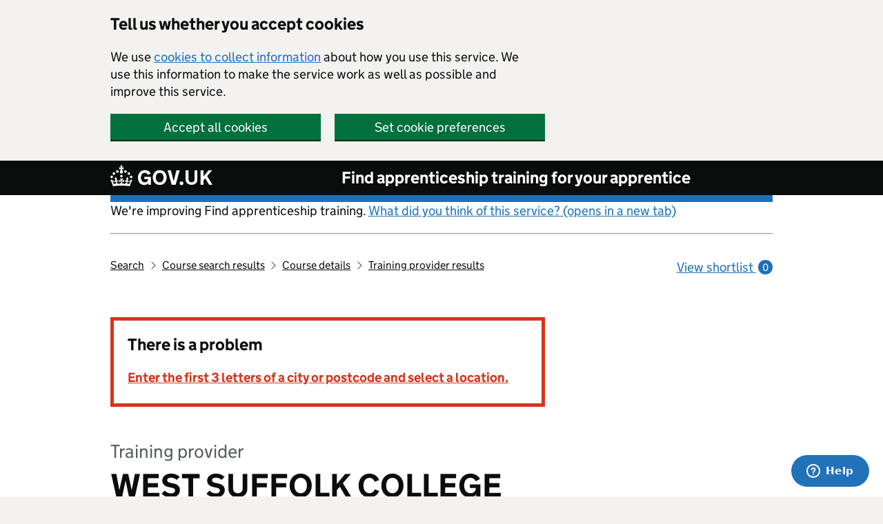

--- FILE ---
content_type: text/html; charset=utf-8
request_url: https://findapprenticeshiptraining.apprenticeships.education.gov.uk/courses/5/providers/10007431?location=-1
body_size: 53476
content:

<!DOCTYPE html>
<html lang="en" class="govuk-template">
<head><link rel="preconnect" href="https://das-prd-frnt-end.azureedge.net" />
    <meta charset="utf-8" />
    <title>WEST SUFFOLK COLLEGE - training provider</title>
    <meta name="description" content="View WEST SUFFOLK COLLEGE&#x27;s available training options, pass rate and contact details for Installation and maintenance electrician (level 3). You can also check their employer reviews and any other apprenticeship training courses that they offer.">
    <meta name="viewport" content="width=device-width, initial-scale=1, viewport-fit=cover" />
    <meta name="theme-color" content="#0b0c0c" />
    <link rel="icon" sizes="48x48" href="https://das-prd-frnt-end.azureedge.net/assets/images/favicon.ico" />
    <link rel="icon" sizes="any" href="https://das-prd-frnt-end.azureedge.net/assets/images/favicon.svg" type="image/svg+xml" />
    <link rel="mask-icon" href="https://das-prd-frnt-end.azureedge.net/assets/images/govuk-icon-mask.svg" color="#0b0c0c" />
    <link rel="apple-touch-icon" href="https://das-prd-frnt-end.azureedge.net/assets/images/govuk-icon-180.png" />
    <link href="https://das-prd-frnt-end.azureedge.net/css/main.css" rel="stylesheet" />
    <link href="/css/app.css?v=LH24XYfCs5CiFRyY1gfDh45aUVSPslXv9tcut08781U" rel="stylesheet" />

    <!-- Google Tag Manager -->
    <script>
        (function (w, d, s, l, i) {
            w[l] = w[l] || []; w[l].push({
                'gtm.start':
                    new Date().getTime(), event: 'gtm.js'
            }); var f = d.getElementsByTagName(s)[0],
                j = d.createElement(s), dl = l != 'dataLayer' ? '&l=' + l : ''; j.async = true; j.src =
                    'https://www.googletagmanager.com/gtm.js?id=' + i + dl; f.parentNode.insertBefore(j, f);
        })(window, document, 'script', 'dataLayer', 'GTM-WPW33PX');

    </script>
    <!-- End Google Tag Manager -->

</head>

<body class="govuk-template__body">
    <!-- Google Tag Manager (noscript) -->
    <noscript>
        <iframe src="https://www.googletagmanager.com/ns.html?id=GTM-WPW33PX"
                height="0" width="0" style="display: none; visibility: hidden"></iframe>
    </noscript>
    <!-- End Google Tag Manager (noscript) -->

    <script>
        document.body.className += ' js-enabled' + ('noModule' in HTMLScriptElement.prototype ? ' govuk-frontend-supported' : '');
    </script>

    <a href="#main-content" class="govuk-skip-link">Skip to main content</a>

    <div data-module="cookie-banner" role="region" aria-label="cookie banner" class="das-cookie-banner__wrap">
        <div class="das-cookie-banner">
            <div class="das-cookie-banner__wrapper govuk-width-container">
                <div class="govuk-grid-row">
                    <div class="govuk-grid-column-two-thirds">
                        <h2 class="govuk-heading-m das-cookie-banner__header">Tell us whether you accept cookies</h2>
                        <p class="das-cookie-banner__message">We use <a class="govuk-link govuk-link--no-visited-state" href="/cookies-details">cookies to collect information</a> about how you use this service. We use this information to make the service work as well as possible and improve this service.</p>
                        <div class="das-cookie-banner__buttons">
                            <div class="das-cookie-banner__button-wrap das-cookie-banner__button-accept">
                                <button class="govuk-button das-cookie-banner__button" type="submit" data-accept-cookies="true">Accept all cookies</button>
                            </div>
                            <div class="das-cookie-banner__button-wrap das-cookie-banner__button-settings">
                                <a class="govuk-button das-cookie-banner__button" role="button" href="/cookies">Set cookie preferences</a>
                            </div>
                        </div>
                    </div>
                </div>
            </div>
            <div class="das-cookie-banner__confirmation govuk-width-container" tabindex="-1">
                <p class="das-cookie-banner__confirmation-message">
                    You've accepted all cookies. You can <a class="govuk-link govuk-link--no-visited-state" href="/cookies">change your cookie settings</a> at any time.
                </p>
                <button class="das-cookie-banner__hide-button" data-hide-cookie-banner="true">Hide</button>
            </div>
        </div>
    </div>

    <header class="govuk-header" data-module="govuk-header" id="top">
        <div class="govuk-header__container govuk-width-container">
            <div class="govuk-header__logo">
                <a href="https://www.gov.uk" class="govuk-header__link govuk-header__link--homepage">
                    <svg focusable="false" role="img" class="govuk-header__logotype" xmlns="http://www.w3.org/2000/svg"
                         viewBox="0 0 148 30" height="30" width="148" aria-label="GOV.UK">
                        <title>GOV.UK</title>
                        <path d="M22.6 10.4c-1 .4-2-.1-2.4-1-.4-.9.1-2 1-2.4.9-.4 2 .1 2.4 1s-.1 2-1 2.4m-5.9 6.7c-.9.4-2-.1-2.4-1-.4-.9.1-2 1-2.4.9-.4 2 .1 2.4 1s-.1 2-1 2.4m10.8-3.7c-1 .4-2-.1-2.4-1-.4-.9.1-2 1-2.4.9-.4 2 .1 2.4 1s0 2-1 2.4m3.3 4.8c-1 .4-2-.1-2.4-1-.4-.9.1-2 1-2.4.9-.4 2 .1 2.4 1s-.1 2-1 2.4M17 4.7l2.3 1.2V2.5l-2.3.7-.2-.2.9-3h-3.4l.9 3-.2.2c-.1.1-2.3-.7-2.3-.7v3.4L15 4.7c.1.1.1.2.2.2l-1.3 4c-.1.2-.1.4-.1.6 0 1.1.8 2 1.9 2.2h.7c1-.2 1.9-1.1 1.9-2.1 0-.2 0-.4-.1-.6l-1.3-4c-.1-.2 0-.2.1-.3m-7.6 5.7c.9.4 2-.1 2.4-1 .4-.9-.1-2-1-2.4-.9-.4-2 .1-2.4 1s0 2 1 2.4m-5 3c.9.4 2-.1 2.4-1 .4-.9-.1-2-1-2.4-.9-.4-2 .1-2.4 1s.1 2 1 2.4m-3.2 4.8c.9.4 2-.1 2.4-1 .4-.9-.1-2-1-2.4-.9-.4-2 .1-2.4 1s0 2 1 2.4m14.8 11c4.4 0 8.6.3 12.3.8 1.1-4.5 2.4-7 3.7-8.8l-2.5-.9c.2 1.3.3 1.9 0 2.7-.4-.4-.8-1.1-1.1-2.3l-1.2 4c.7-.5 1.3-.8 2-.9-1.1 2.5-2.6 3.1-3.5 3-1.1-.2-1.7-1.2-1.5-2.1.3-1.2 1.5-1.5 2.1-.1 1.1-2.3-.8-3-2-2.3 1.9-1.9 2.1-3.5.6-5.6-2.1 1.6-2.1 3.2-1.2 5.5-1.2-1.4-3.2-.6-2.5 1.6.9-1.4 2.1-.5 1.9.8-.2 1.1-1.7 2.1-3.5 1.9-2.7-.2-2.9-2.1-2.9-3.6.7-.1 1.9.5 2.9 1.9l.4-4.3c-1.1 1.1-2.1 1.4-3.2 1.4.4-1.2 2.1-3 2.1-3h-5.4s1.7 1.9 2.1 3c-1.1 0-2.1-.2-3.2-1.4l.4 4.3c1-1.4 2.2-2 2.9-1.9-.1 1.5-.2 3.4-2.9 3.6-1.9.2-3.4-.8-3.5-1.9-.2-1.3 1-2.2 1.9-.8.7-2.3-1.2-3-2.5-1.6.9-2.2.9-3.9-1.2-5.5-1.5 2-1.3 3.7.6 5.6-1.2-.7-3.1 0-2 2.3.6-1.4 1.8-1.1 2.1.1.2.9-.3 1.9-1.5 2.1-.9.2-2.4-.5-3.5-3 .6 0 1.2.3 2 .9l-1.2-4c-.3 1.1-.7 1.9-1.1 2.3-.3-.8-.2-1.4 0-2.7l-2.9.9C1.3 23 2.6 25.5 3.7 30c3.7-.5 7.9-.8 12.3-.8m28.3-11.6c0 .9.1 1.7.3 2.5.2.8.6 1.5 1 2.2.5.6 1 1.1 1.7 1.5.7.4 1.5.6 2.5.6.9 0 1.7-.1 2.3-.4s1.1-.7 1.5-1.1c.4-.4.6-.9.8-1.5.1-.5.2-1 .2-1.5v-.2h-5.3v-3.2h9.4V28H55v-2.5c-.3.4-.6.8-1 1.1-.4.3-.8.6-1.3.9-.5.2-1 .4-1.6.6s-1.2.2-1.8.2c-1.5 0-2.9-.3-4-.8-1.2-.6-2.2-1.3-3-2.3-.8-1-1.4-2.1-1.8-3.4-.3-1.4-.5-2.8-.5-4.3s.2-2.9.7-4.2c.5-1.3 1.1-2.4 2-3.4.9-1 1.9-1.7 3.1-2.3 1.2-.6 2.6-.8 4.1-.8 1 0 1.9.1 2.8.3.9.2 1.7.6 2.4 1s1.4.9 1.9 1.5c.6.6 1 1.3 1.4 2l-3.7 2.1c-.2-.4-.5-.9-.8-1.2-.3-.4-.6-.7-1-1-.4-.3-.8-.5-1.3-.7-.5-.2-1.1-.2-1.7-.2-1 0-1.8.2-2.5.6-.7.4-1.3.9-1.7 1.5-.5.6-.8 1.4-1 2.2-.3.8-.4 1.9-.4 2.7zM71.5 6.8c1.5 0 2.9.3 4.2.8 1.2.6 2.3 1.3 3.1 2.3.9 1 1.5 2.1 2 3.4s.7 2.7.7 4.2-.2 2.9-.7 4.2c-.4 1.3-1.1 2.4-2 3.4-.9 1-1.9 1.7-3.1 2.3-1.2.6-2.6.8-4.2.8s-2.9-.3-4.2-.8c-1.2-.6-2.3-1.3-3.1-2.3-.9-1-1.5-2.1-2-3.4-.4-1.3-.7-2.7-.7-4.2s.2-2.9.7-4.2c.4-1.3 1.1-2.4 2-3.4.9-1 1.9-1.7 3.1-2.3 1.2-.5 2.6-.8 4.2-.8zm0 17.6c.9 0 1.7-.2 2.4-.5s1.3-.8 1.7-1.4c.5-.6.8-1.3 1.1-2.2.2-.8.4-1.7.4-2.7v-.1c0-1-.1-1.9-.4-2.7-.2-.8-.6-1.6-1.1-2.2-.5-.6-1.1-1.1-1.7-1.4-.7-.3-1.5-.5-2.4-.5s-1.7.2-2.4.5-1.3.8-1.7 1.4c-.5.6-.8 1.3-1.1 2.2-.2.8-.4 1.7-.4 2.7v.1c0 1 .1 1.9.4 2.7.2.8.6 1.6 1.1 2.2.5.6 1.1 1.1 1.7 1.4.6.3 1.4.5 2.4.5zM88.9 28 83 7h4.7l4 15.7h.1l4-15.7h4.7l-5.9 21h-5.7zm28.8-3.6c.6 0 1.2-.1 1.7-.3.5-.2 1-.4 1.4-.8.4-.4.7-.8.9-1.4.2-.6.3-1.2.3-2v-13h4.1v13.6c0 1.2-.2 2.2-.6 3.1s-1 1.7-1.8 2.4c-.7.7-1.6 1.2-2.7 1.5-1 .4-2.2.5-3.4.5-1.2 0-2.4-.2-3.4-.5-1-.4-1.9-.9-2.7-1.5-.8-.7-1.3-1.5-1.8-2.4-.4-.9-.6-2-.6-3.1V6.9h4.2v13c0 .8.1 1.4.3 2 .2.6.5 1 .9 1.4.4.4.8.6 1.4.8.6.2 1.1.3 1.8.3zm13-17.4h4.2v9.1l7.4-9.1h5.2l-7.2 8.4L148 28h-4.9l-5.5-9.4-2.7 3V28h-4.2V7zm-27.6 16.1c-1.5 0-2.7 1.2-2.7 2.7s1.2 2.7 2.7 2.7 2.7-1.2 2.7-2.7-1.2-2.7-2.7-2.7z">
                        </path>
                    </svg>
                </a>
            </div>
            <div class="govuk-header__content">
                <a class="govuk-header__link govuk-header__service-name" href="/">Find apprenticeship training for your apprentice</a>
            </div>
        </div>
    </header>

    <div class="govuk-width-container">

        
<div class="govuk-grid-row">
    <div class="govuk-grid-column-full">
    <div class="govuk-body">
        <p class="govuk-body">We're improving Find apprenticeship training. <a href="https://dferesearch.fra1.qualtrics.com/jfe/form/SV_3gYtmkdjXD4RgX4" rel="noopener" class="govuk-link" target="_blank">What did you think of this service? (opens in a new tab)</a></p>
        <hr/>
    </div>
</div>
        <div class="govuk-grid-column-three-quarters">
            <div class="govuk-breadcrumbs">
                <ol class="govuk-breadcrumbs__list">
                    <li class="govuk-breadcrumbs__list-item">
                        <a id="home-breadcrumb" class="govuk-breadcrumbs__link" href="/search">
                            Search
                        </a>
                    </li>

                    <li class="govuk-breadcrumbs__list-item">
                        <a id="courses-breadcrumb" class="govuk-breadcrumbs__link" href="/courses?distance=10">
                            Course search results
                        </a>
                    </li>

                    <li class="govuk-breadcrumbs__list-item">
                        <a id="course-detail-breadcrumb" class="govuk-breadcrumbs__link" href="/courses/5?distance=10">
                            Course details
                        </a>
                    </li>

                    <li class="govuk-breadcrumbs__list-item">
                        <a id="providers-breadcrumb" class="govuk-breadcrumbs__link" href="/courses/5/providers?distance=10">
                            Training provider results
                        </a>
                    </li>
                </ol>
            </div>
        </div>
        <div class="govuk-grid-column-one-quarter">
            

<div id="ShortlistsCountContainer">
  <a id="header-view-shortlist" class="govuk-body govuk-link govuk-link--no-visited-state app-view-shortlist-link" href="/shortlist">
      View shortlist <span class="app-view-shortlist-link__number" aria-hidden="true">0</span>
  </a>
</div>

        </div>
</div>

        

<main class="govuk-main-wrapper govuk-main-wrapper--auto-spacing" id="main-content">
    <div class="govuk-grid-row">
        <div class="govuk-grid-column-two-thirds">
            <div class="govuk-error-summary" role="alert" data-valmsg-summary="true" tabindex="-1">
        <h2 class="govuk-error-summary__title">
            There is a problem
        </h2>
        <div class="govuk-error-summary__body">
            <ul class="govuk-list govuk-error-summary__list">
                                <li>
                                    <a href="#search-location">
                                        <span class="govuk-visually-hidden">Error: </span>Enter the first 3 letters of a city or postcode and select a location.
                                    </a>
                                </li>
            </ul>
        </div>
    </div>

            <span class="govuk-caption-xl govuk-!-margin-bottom-2">Training provider</span>

            <h1 class="govuk-heading-xl govuk-!-margin-bottom-5">
                WEST SUFFOLK COLLEGE
            </h1>

            <span class="govuk-caption-l govuk-!-margin-bottom-6">UKPRN 10007431</span>

            <h2 class="govuk-heading-l govuk-!-margin-bottom-5">
                Installation and maintenance electrician (level 3)
            </h2>

            <h3 class="govuk-heading-m govuk-!-margin-bottom-3">
                Training options for this course
            </h3>

                <p class="govuk-body">
                    This provider offers these training options for this course.

                    <span class="govuk-!-font-weight-bold">
                        Search for a city or postcode
                    </span>

                    to view what options are available in your location and distances from your location to the training options.
                </p>


                <form method="GET" class="govuk-!-width-two-thirds" action="/courses/5/providers/10007431">
                    <input type="hidden" name="Distance" value="10" />

                    <div class="search-wrapper govuk-form-group search-wrapper-das search-wrapper-das-small govuk-!-margin-bottom-0">
                        <div class="govuk-form-group govuk-form-group--error">
                            <span class="govuk-error-message field-validation-error" data-valmsg-for="Location" data-valmsg-replace="true">Enter the first 3 letters of a city or postcode and select a location.</span>
                            <label for="search-location" class="govuk-label">Enter a city or postcode</label>
                            <div class="app-inline-search">
                                <input type="search" id="search-location" name="location" title="Search" class="govuk-input" data-default-value="" data-submit-on-selection="false">
                                <button type="submit" id="continue" class="govuk-button" data-disable-on-submit="true">Search</button>
                            </div>
                        </div>
                    </div>
                </form>

            <table class="govuk-table">
                <thead class="govuk-table__head">
                    <tr class="govuk-table__row">
                        <th scope="col" class="govuk-table__header das-table-cell-width-35">Training option</th>
                        <th scope="col" class="govuk-table__header das-table-cell-width-65">Location</th>
                    </tr>
                </thead>

                <tbody class="govuk-table__body">



                        <tr class="govuk-table__row">
                            <th scope="row" class="govuk-table__header govuk-!-padding-right-3">
                                <p class="govuk-!-font-weight-bold govuk-body govuk-!-margin-bottom-1 govuk-!-margin-top-2">
                                    Day release
                                </p>
                                <p class="govuk-body-m das-hint-colour">
                                    One day a week at the provider's location.
                                </p>
                            </th>

                            <td class="govuk-table__cell">
                                        <p class="govuk-body govuk-!-margin-top-2">Out Risbygate, BURY ST EDMUNDS, Suffolk, IP33 3RL</p>
                            </td>
                        </tr>
                </tbody>
            </table>


            <h3 class="govuk-heading-m govuk-!-margin-bottom-5">
                Course achievements and participation
            </h3>


            <div class="das-reviews">
                <div class="govuk-grid-column-one-half das-reviews-container">
                    <h3 class="govuk-heading-m govuk-!-margin-bottom-6">
                        Achievements
                    </h3>

                        <h2 class="govuk-heading-xl govuk-!-margin-bottom-2">
                            75.5%
                        </h2>
                        <p class="govuk-body-s">
                            of apprentices (38 of 50) completed this course and passed their end-point assessment with this provider in academic year 2023 to 2024. 24.5% did not pass or left the course before taking the assessment.
                        </p>
                        <p class="govuk-body-s govuk-!-font-weight-bold govuk-!-margin-bottom-0">
                            62.5% national achievement rate
                        </p>
                </div>



                <div class="govuk-grid-column-one-half das-reviews-container">

                    <h3 class="govuk-heading-m govuk-!-margin-bottom-6">
                        Participation
                    </h3>

                    <h2 class="govuk-heading-xl govuk-!-margin-bottom-2">
                        142
                    </h2>

                    <p class="govuk-body-s">
                        apprentices have completed this course and taken their end-point assessment with this provider since 2019
                    </p>
                </div>


            </div>

            <div class="govuk-inset-text govuk-!-margin-top-3">
                Course-level data collected by the Department for Education.
            </div>

            <hr class="govuk-section-break govuk-section-break--l govuk-section-break--visible">

            <h2 class="govuk-heading-l govuk-!-margin-bottom-5">

                Training provider information

            </h2>

            <h3 class="govuk-heading-m govuk-!-margin-bottom-5">

                Employer and apprentice reviews for this training provider

            </h3>

            <div class="das-reviews">


                <div class="govuk-grid-column-one-half das-reviews-container">

                    <h3 class="govuk-heading-m govuk-!-margin-bottom-4">
                        Employers
                    </h3>

                        <p class="govuk-!-margin-0 govuk-!-margin-bottom-4 govuk-!-font-size-24">
                            <span class="das-rating-large das-rating--good" role="img" aria-label="Rating: 3 out of 4 stars">
                                <span aria-hidden="true" class="das-rating__icon-star"></span>
                                <span aria-hidden="true" class="das-rating__icon-star"></span>
                                <span aria-hidden="true" class="das-rating__icon-star"></span>
                                <span aria-hidden="true" class="das-rating__icon-star--empty"></span>
                            </span>
                            <span class="govuk-!-margin-left-1 govuk-!-font-weight-bold das-rating__label--good">Good</span>
                        </p>
                        <p class="govuk-body-s govuk-!-margin-bottom-2">
                            average review from 6 employers when asked to rate this provider as&#xA0;&#x27;Excellent&#x27;, &#x27;Good&#x27;, &#x27;Poor&#x27; or &#x27;Very poor&#x27;.
                        </p>

                </div>



                <div class="govuk-grid-column-one-half das-reviews-container">

                    <h3 class="govuk-heading-m govuk-!-margin-bottom-4">
                        Apprentices
                    </h3>

                        <p class="govuk-!-margin-0 govuk-!-margin-bottom-4 govuk-!-font-size-24">
                            <span class="das-rating das-rating--good" role="img" aria-label="Rating: 3 out of 4 stars">
                                <span aria-hidden="true" class="das-rating__icon-star"></span>
                                <span aria-hidden="true" class="das-rating__icon-star"></span>
                                <span aria-hidden="true" class="das-rating__icon-star"></span>
                                <span aria-hidden="true" class="das-rating__icon-star--empty"></span>
                            </span>
                            <span class="govuk-!-margin-left-1 govuk-!-font-weight-bold das-rating__label--good">Good</span>
                        </p>
                        <p class="govuk-body-s govuk-!-margin-bottom-2">
                            average review from 44 apprentices when asked to rate this provider as&#xA0;&#x27;Excellent&#x27;, &#x27;Good&#x27;, &#x27;Poor&#x27; or &#x27;Very poor&#x27;.
                        </p>
                </div>


            </div>

            <div class="govuk-inset-text govuk-!-margin-top-3">
                Combined reviews for all courses delivered by this provider in the last full academic year (2024 to 2025).
                Data collected by Department for Education.
            </div>
        </div>
    </div>

    <div class="govuk-grid-row">
        <div class="govuk-grid-column-full">
            <details class="govuk-details govuk-!-margin-bottom-8">
                <summary class="govuk-details__summary">
                    <span class="govuk-details__summary-text">
                        View reviews with feedback from the last 5 years
                    </span>
                </summary>
                <div class="govuk-details__text">
                    <div class="govuk-tabs" data-module="govuk-tabs">
    <ul class="govuk-tabs__list">
            <li class="govuk-tabs__list-item ">
                <a class="govuk-tabs__tab govuk-!-font-size-16" href="#feedback-1">
                    2025 to today
                </a>
            </li>
            <li class="govuk-tabs__list-item  govuk-tabs__list-item--selected">
                <a class="govuk-tabs__tab govuk-!-font-size-16" href="#feedback-2">
                    2024 to 2025
                </a>
            </li>
            <li class="govuk-tabs__list-item ">
                <a class="govuk-tabs__tab govuk-!-font-size-16" href="#feedback-3">
                    2023 to 2024
                </a>
            </li>
            <li class="govuk-tabs__list-item ">
                <a class="govuk-tabs__tab govuk-!-font-size-16" href="#feedback-4">
                    2022 to 2023
                </a>
            </li>
            <li class="govuk-tabs__list-item ">
                <a class="govuk-tabs__tab govuk-!-font-size-16" href="#feedback-5">
                    2021 to 2022
                </a>
            </li>
            <li class="govuk-tabs__list-item ">
                <a class="govuk-tabs__tab govuk-!-font-size-16" href="#feedback-6">
                    Overall reviews
                </a>
            </li>
    </ul>

        <div class="govuk-tabs__panel" id="feedback-1">
            <h2 class="govuk-heading-m">1 August 2025 to today</h2>
            <p class="govuk-body">These are the most recent reviews for this training provider.  We update the main star rating on this page when we have reviews from a full academic year.</p>
            <h2 class="govuk-heading-m">Employer reviews</h2>
            <p class="govuk-body">We regularly ask employers to review providers they're working with. They give a rating of 'Excellent', 'Good', 'Poor' or 'Very poor'. They also give feedback about areas of strength and improvement.</p>

            <span>
                <p class="govuk-!-margin-0 govuk-!-margin-bottom-4 govuk-!-font-size-24">
                    <span class="das-rating das-rating--good" role="img" aria-label="Rating: 3 out of 4 stars">
                        <span aria-hidden="true" class="das-rating__icon-star"></span>
                        <span aria-hidden="true" class="das-rating__icon-star"></span>
                        <span aria-hidden="true" class="das-rating__icon-star"></span>
                        <span aria-hidden="true" class="das-rating__icon-star--empty"></span>
                    </span>
                    <span class="govuk-!-margin-left-2 govuk-!-font-weight-bold das-rating__label--good">Good</span>
                    <span class="govuk-body">(11 reviews)</span>
                </p>

            </span>
            <span>
                <div class="govuk-heading-s">Areas of strength and improvement</div>
                <p class="govuk-body">Employers can select:</p>
                <ul>
                    <li>up to 3 things they think are strengths</li>
                    <li>up to 3 things they think need improvement</li>
                </ul>
            </span>
            <span>

                <!-- EMPLOYER GRAPH AND TABLES CODE STARTS -->

                <div data-show-hide-panels="true">
                    <div class="app-show-hide-panel" data-panel-label="graph" id="emp-feedback-graph-2025">
                        <div class="govuk-button-group app-show-hide-panel__buttons">
                            <!-- Button to switch to the table view -->
                            <button class="govuk-button govuk-button--secondary govuk-!-font-size-16" onclick="toggleTables();">Change to table and accessible view</button>
                        </div>
                        <!-- Your graph content -->
                        <div id="employer-feedback-graphs-2025">
                            <div class="app-graph">
                                <ul class="app-graph-key"><li class="app-graph-key__list-item app-graph-key__list-item--colour-1">Percentage of employers that selected this as a strength</li><li class="app-graph-key__list-item app-graph-key__list-item--colour-2">Percentage of employers that selected this as needs improvement</li></ul>
                                <ul class="app-graph__list">
                                        <li class="app-graph__list-item">
                                            <h3 class="app-graph__label">Providing the right training at the right time<span class="app-graph__caption">(selected by 4 employers)</span></h3>
                                                <div class="app-graph__chart-wrap"><span class="app-graph__chart"><span class="app-graph__bar"><span class="app-graph__bar-value app-graph__bar-value--colour-1" style="width: 75%;" data-label="Percentage of employers that selected this as a strength" title="75% of 4 employers selected this as a 'strength'" tabindex="0"><span class="app-graph__figure">75%</span></span></span></span><span class="app-graph__chart"><span class="app-graph__bar"><span class="app-graph__bar-value app-graph__bar-value--colour-2" style="width: 25%;" title="25% of 4 employers selected this as a 'needs improvement'" tabindex="0"><span class="app-graph__figure">25%</span></span></span></span></div>
                                        </li>
                                        <li class="app-graph__list-item">
                                            <h3 class="app-graph__label">Communication with employers<span class="app-graph__caption">(selected by 10 employers)</span></h3>
                                                <div class="app-graph__chart-wrap"><span class="app-graph__chart"><span class="app-graph__bar"><span class="app-graph__bar-value app-graph__bar-value--colour-1" style="width: 70%;" data-label="Percentage of employers that selected this as a strength" title="70% of 10 employers selected this as a 'strength'" tabindex="0"><span class="app-graph__figure">70%</span></span></span></span><span class="app-graph__chart"><span class="app-graph__bar"><span class="app-graph__bar-value app-graph__bar-value--colour-2" style="width: 30%;" title="30% of 10 employers selected this as a 'needs improvement'" tabindex="0"><span class="app-graph__figure">30%</span></span></span></span></div>
                                        </li>
                                        <li class="app-graph__list-item">
                                            <h3 class="app-graph__label">Getting new apprentices started<span class="app-graph__caption">(selected by 7 employers)</span></h3>
                                                <div class="app-graph__chart-wrap"><span class="app-graph__chart"><span class="app-graph__bar"><span class="app-graph__bar-value app-graph__bar-value--colour-1" style="width: 86%;" data-label="Percentage of employers that selected this as a strength" title="86% of 7 employers selected this as a 'strength'" tabindex="0"><span class="app-graph__figure">86%</span></span></span></span><span class="app-graph__chart"><span class="app-graph__bar"><span class="app-graph__bar-value app-graph__bar-value--colour-2" style="width: 14%;" title="14% of 7 employers selected this as a 'needs improvement'" tabindex="0"><span class="app-graph__figure">14%</span></span></span></span></div>
                                        </li>
                                        <li class="app-graph__list-item">
                                            <h3 class="app-graph__label">Improving apprentice skills<span class="app-graph__caption">(selected by 2 employers)</span></h3>
                                                <div class="app-graph__chart-wrap"><span class="app-graph__chart"><span class="app-graph__bar"><span class="app-graph__bar-value app-graph__bar-value--colour-1" style="width: 100%;" data-label="Percentage of employers that selected this as a strength" title="100% of 2 employers selected this as a 'strength'" tabindex="0"><span class="app-graph__figure">100%</span></span></span></span><span class="app-graph__chart"><span class="app-graph__bar"><span class="app-graph__bar-value app-graph__bar-value--colour-2" style="width: 0%;" title="0% of 2 employers selected this as a 'needs improvement'" tabindex="0"><span class="app-graph__figure">0%</span></span></span></span></div>
                                        </li>
                                        <li class="app-graph__list-item">
                                            <h3 class="app-graph__label">Working with small numbers of apprentices<span class="app-graph__caption">(selected by 4 employers)</span></h3>
                                                <div class="app-graph__chart-wrap"><span class="app-graph__chart"><span class="app-graph__bar"><span class="app-graph__bar-value app-graph__bar-value--colour-1" style="width: 100%;" data-label="Percentage of employers that selected this as a strength" title="100% of 4 employers selected this as a 'strength'" tabindex="0"><span class="app-graph__figure">100%</span></span></span></span><span class="app-graph__chart"><span class="app-graph__bar"><span class="app-graph__bar-value app-graph__bar-value--colour-2" style="width: 0%;" title="0% of 4 employers selected this as a 'needs improvement'" tabindex="0"><span class="app-graph__figure">0%</span></span></span></span></div>
                                        </li>
                                        <li class="app-graph__list-item">
                                            <h3 class="app-graph__label">Initial assessment of apprentices<span class="app-graph__caption">(selected by 2 employers)</span></h3>
                                                <div class="app-graph__chart-wrap"><span class="app-graph__chart"><span class="app-graph__bar"><span class="app-graph__bar-value app-graph__bar-value--colour-1" style="width: 100%;" data-label="Percentage of employers that selected this as a strength" title="100% of 2 employers selected this as a 'strength'" tabindex="0"><span class="app-graph__figure">100%</span></span></span></span><span class="app-graph__chart"><span class="app-graph__bar"><span class="app-graph__bar-value app-graph__bar-value--colour-2" style="width: 0%;" title="0% of 2 employers selected this as a 'needs improvement'" tabindex="0"><span class="app-graph__figure">0%</span></span></span></span></div>
                                        </li>
                                        <li class="app-graph__list-item">
                                            <h3 class="app-graph__label">Reporting on progress of apprentices<span class="app-graph__caption">(selected by 3 employers)</span></h3>
                                                <div class="app-graph__chart-wrap"><span class="app-graph__chart"><span class="app-graph__bar"><span class="app-graph__bar-value app-graph__bar-value--colour-1" style="width: 33%;" data-label="Percentage of employers that selected this as a strength" title="33% of 3 employers selected this as a 'strength'" tabindex="0"><span class="app-graph__figure">33%</span></span></span></span><span class="app-graph__chart"><span class="app-graph__bar"><span class="app-graph__bar-value app-graph__bar-value--colour-2" style="width: 67%;" title="67% of 3 employers selected this as a 'needs improvement'" tabindex="0"><span class="app-graph__figure">67%</span></span></span></span></div>
                                        </li>
                                        <li class="app-graph__list-item">
                                            <h3 class="app-graph__label">Training facilities<span class="app-graph__caption">(selected by 1 employer)</span></h3>
                                                <div class="app-graph__chart-wrap"><span class="app-graph__chart"><span class="app-graph__bar"><span class="app-graph__bar-value app-graph__bar-value--colour-1" style="width: 100%;" data-label="Percentage of employers that selected this as a strength" title="100% of 1 employers selected this as a 'strength'" tabindex="0"><span class="app-graph__figure">100%</span></span></span></span><span class="app-graph__chart"><span class="app-graph__bar"><span class="app-graph__bar-value app-graph__bar-value--colour-2" style="width: 0%;" title="0% of 1 employers selected this as a 'needs improvement'" tabindex="0"><span class="app-graph__figure">0%</span></span></span></span></div>
                                        </li>
                                </ul>
                            </div>
                        </div>
                    </div>
                </div>
                <!-- EMPLOYER TABLE CONTAINER -->
                <div class="app-show-hide-panel app-show-hide-panel__hidden" data-panel-label="table and accessible" id="emp-feedback-table-2025">
                    <div class="govuk-button-group app-show-hide-panel__buttons">
                        <!-- Button to switch back to the graph view -->
                        <button class="govuk-button govuk-button--secondary govuk-!-font-size-16" onclick=" toggleTables();">Change to graph view</button>
                    </div>
                    <table class="govuk-table das-table--responsive govuk-!-font-size-16" data-target="employer-feedback-graph-2025" data-label="employers" data-feedback-graph="true">
                        <thead class="govuk-table__head">
                            <tr class="govuk-table__row">
                                <th scope="col" class="govuk-table__header">Statement</th>
                                <th scope="col" class="govuk-table__header govuk-table__header--numeric">Percentage of employers that selected this as a "strength"</th>
                                <th scope="col" class="govuk-table__header govuk-table__header--numeric">Percentage of employers that selected this as "needs improvement"</th>
                                <th scope="col" class="govuk-table__header govuk-table__header--numeric">Total number of employers that selected this statement</th>
                            </tr>
                        </thead>
                        <tbody class="govuk-table__body">
                                <tr class="govuk-table__row">
                                    <th class="govuk-table__cell govuk-!-font-weight-regular" scope="row">Providing the right training at the right time</th>
                                    <td class="govuk-table__cell govuk-table__cell--numeric"
                                        data-label="Percentage of employers that selected this as a strength"
                                        data-title="75% of 4 employers selected this as a 'strength'">
                                        75%
                                    </td>
                                    <td class="govuk-table__cell govuk-table__cell--numeric"
                                        data-label="Percentage of employers that selected this as needs improvement"
                                        data-title="25% of 4 employers selected this as a 'needs improvement'">
                                        25%
                                    </td>
                                    <td class="govuk-table__cell govuk-table__cell--numeric" data-label="Total number of employers that selected this statement">4</td>
                                </tr>
                                <tr class="govuk-table__row">
                                    <th class="govuk-table__cell govuk-!-font-weight-regular" scope="row">Communication with employers</th>
                                    <td class="govuk-table__cell govuk-table__cell--numeric"
                                        data-label="Percentage of employers that selected this as a strength"
                                        data-title="70% of 10 employers selected this as a 'strength'">
                                        70%
                                    </td>
                                    <td class="govuk-table__cell govuk-table__cell--numeric"
                                        data-label="Percentage of employers that selected this as needs improvement"
                                        data-title="30% of 10 employers selected this as a 'needs improvement'">
                                        30%
                                    </td>
                                    <td class="govuk-table__cell govuk-table__cell--numeric" data-label="Total number of employers that selected this statement">10</td>
                                </tr>
                                <tr class="govuk-table__row">
                                    <th class="govuk-table__cell govuk-!-font-weight-regular" scope="row">Getting new apprentices started</th>
                                    <td class="govuk-table__cell govuk-table__cell--numeric"
                                        data-label="Percentage of employers that selected this as a strength"
                                        data-title="86% of 7 employers selected this as a 'strength'">
                                        86%
                                    </td>
                                    <td class="govuk-table__cell govuk-table__cell--numeric"
                                        data-label="Percentage of employers that selected this as needs improvement"
                                        data-title="14% of 7 employers selected this as a 'needs improvement'">
                                        14%
                                    </td>
                                    <td class="govuk-table__cell govuk-table__cell--numeric" data-label="Total number of employers that selected this statement">7</td>
                                </tr>
                                <tr class="govuk-table__row">
                                    <th class="govuk-table__cell govuk-!-font-weight-regular" scope="row">Improving apprentice skills</th>
                                    <td class="govuk-table__cell govuk-table__cell--numeric"
                                        data-label="Percentage of employers that selected this as a strength"
                                        data-title="100% of 2 employers selected this as a 'strength'">
                                        100%
                                    </td>
                                    <td class="govuk-table__cell govuk-table__cell--numeric"
                                        data-label="Percentage of employers that selected this as needs improvement"
                                        data-title="0% of 2 employers selected this as a 'needs improvement'">
                                        0%
                                    </td>
                                    <td class="govuk-table__cell govuk-table__cell--numeric" data-label="Total number of employers that selected this statement">2</td>
                                </tr>
                                <tr class="govuk-table__row">
                                    <th class="govuk-table__cell govuk-!-font-weight-regular" scope="row">Working with small numbers of apprentices</th>
                                    <td class="govuk-table__cell govuk-table__cell--numeric"
                                        data-label="Percentage of employers that selected this as a strength"
                                        data-title="100% of 4 employers selected this as a 'strength'">
                                        100%
                                    </td>
                                    <td class="govuk-table__cell govuk-table__cell--numeric"
                                        data-label="Percentage of employers that selected this as needs improvement"
                                        data-title="0% of 4 employers selected this as a 'needs improvement'">
                                        0%
                                    </td>
                                    <td class="govuk-table__cell govuk-table__cell--numeric" data-label="Total number of employers that selected this statement">4</td>
                                </tr>
                                <tr class="govuk-table__row">
                                    <th class="govuk-table__cell govuk-!-font-weight-regular" scope="row">Initial assessment of apprentices</th>
                                    <td class="govuk-table__cell govuk-table__cell--numeric"
                                        data-label="Percentage of employers that selected this as a strength"
                                        data-title="100% of 2 employers selected this as a 'strength'">
                                        100%
                                    </td>
                                    <td class="govuk-table__cell govuk-table__cell--numeric"
                                        data-label="Percentage of employers that selected this as needs improvement"
                                        data-title="0% of 2 employers selected this as a 'needs improvement'">
                                        0%
                                    </td>
                                    <td class="govuk-table__cell govuk-table__cell--numeric" data-label="Total number of employers that selected this statement">2</td>
                                </tr>
                                <tr class="govuk-table__row">
                                    <th class="govuk-table__cell govuk-!-font-weight-regular" scope="row">Reporting on progress of apprentices</th>
                                    <td class="govuk-table__cell govuk-table__cell--numeric"
                                        data-label="Percentage of employers that selected this as a strength"
                                        data-title="33% of 3 employers selected this as a 'strength'">
                                        33%
                                    </td>
                                    <td class="govuk-table__cell govuk-table__cell--numeric"
                                        data-label="Percentage of employers that selected this as needs improvement"
                                        data-title="67% of 3 employers selected this as a 'needs improvement'">
                                        67%
                                    </td>
                                    <td class="govuk-table__cell govuk-table__cell--numeric" data-label="Total number of employers that selected this statement">3</td>
                                </tr>
                                <tr class="govuk-table__row">
                                    <th class="govuk-table__cell govuk-!-font-weight-regular" scope="row">Training facilities</th>
                                    <td class="govuk-table__cell govuk-table__cell--numeric"
                                        data-label="Percentage of employers that selected this as a strength"
                                        data-title="100% of 1 employers selected this as a 'strength'">
                                        100%
                                    </td>
                                    <td class="govuk-table__cell govuk-table__cell--numeric"
                                        data-label="Percentage of employers that selected this as needs improvement"
                                        data-title="0% of 1 employers selected this as a 'needs improvement'">
                                        0%
                                    </td>
                                    <td class="govuk-table__cell govuk-table__cell--numeric" data-label="Total number of employers that selected this statement">1</td>
                                </tr>
                        </tbody>
                    </table>

                </div>
            </span>

            
            <h2 class="govuk-heading-m govuk-!-margin-top-9">Apprentice reviews</h2>
            <p class="govuk-body">We regularly ask apprentices to review providers they're training with. They give a rating of 'Excellent', 'Good', 'Poor' or 'Very poor'. They also give feedback about how they found the training.</p>


            <span>
                <p class="govuk-!-margin-0 govuk-!-margin-bottom-4 govuk-!-font-size-24">
                    <span class="das-rating das-rating--good" role="img" aria-label="Rating: 3 out of 4 stars">
                        <span aria-hidden="true" class="das-rating__icon-star"></span>
                        <span aria-hidden="true" class="das-rating__icon-star"></span>
                        <span aria-hidden="true" class="das-rating__icon-star"></span>
                        <span aria-hidden="true" class="das-rating__icon-star--empty"></span>
                    </span>
                    <span class="govuk-!-margin-left-2 govuk-!-font-weight-bold das-rating__label--good">Good</span>
                    <span class="govuk-body">(13 reviews)</span>
                </p>

            </span>
            <span>
                <div class="govuk-heading-s">How apprentices found the training</div>
                <p class="govuk-body">We asked apprentices what was to a reasonable standard.</p>
            </span>

            <span>

                <!-- APPRENTICE GRAPH AND TABLES CODE STARTS -->

                <div data-show-hide-panels="true">
                    <div class="app-show-hide-panel" data-panel-label="graph" id="app-feedback-graph-2025">
                        <div class="govuk-button-group app-show-hide-panel__buttons">
                            <!-- Button to switch to the table view -->
                        </div>
                            <!-- Your graph content -->
                            <div id="apprentice-feedback-graphs-@year.StartYear">
                                <div class="app-graph">
                                        <ul class="app-graph-key">
                                            <li class="app-graph-key__list-item app-graph-key__list-item--colour-1">Percentage of apprentices who said this was to a reasonable standard</li>
                                            <li class="app-graph-key__list-item app-graph-key__list-item--colour-2">Percentage of apprentices who said this was not to a reasonable standard</li>
                                        </ul>
                                    <h2 class="govuk-caption-l app-graph__category">Communication</h2>
                                        <ul class="app-graph__list">
                                            <li class="app-graph__list-item">
                                                <h3 class="app-graph__label">Communicating clearly with you<span class="app-graph__caption">(selected by 8 apprentices)</span></h3>
                                                    <div class="app-graph__chart-wrap"><span class="app-graph__chart"><span class="app-graph__bar"><span class="app-graph__bar-value app-graph__bar-value--colour-1" style="width: 38%;" data-label="Percentage of apprentices that selected this as a strength" title="38% of 8 apprentices agreed with this statement" tabindex="0"><span class="app-graph__figure">38%</span></span></span></span><span class="app-graph__chart"><span class="app-graph__bar"><span class="app-graph__bar-value app-graph__bar-value--colour-2" style="width: 62%;" title="62% of 8 apprentices selected this as a 'needs improvement'" tabindex="0"><span class="app-graph__figure">62%</span></span></span></span></div>
                                            </li>

                                        </ul>
                                        <ul class="app-graph__list">
                                            <li class="app-graph__list-item">
                                                <h3 class="app-graph__label">Ensuring you understand the requirements of your end-point assessment<span class="app-graph__caption">(selected by 8 apprentices)</span></h3>
                                                    <div class="app-graph__chart-wrap"><span class="app-graph__chart"><span class="app-graph__bar"><span class="app-graph__bar-value app-graph__bar-value--colour-1" style="width: 50%;" data-label="Percentage of apprentices that selected this as a strength" title="50% of 8 apprentices agreed with this statement" tabindex="0"><span class="app-graph__figure">50%</span></span></span></span><span class="app-graph__chart"><span class="app-graph__bar"><span class="app-graph__bar-value app-graph__bar-value--colour-2" style="width: 50%;" title="50% of 8 apprentices selected this as a 'needs improvement'" tabindex="0"><span class="app-graph__figure">50%</span></span></span></span></div>
                                            </li>

                                        </ul>
                                        <ul class="app-graph__list">
                                            <li class="app-graph__list-item">
                                                <h3 class="app-graph__label">Communicating clearly with you<span class="app-graph__caption">(selected by 5 apprentices)</span></h3>
                                                    <div class="app-graph__chart-wrap"><span class="app-graph__chart"><span class="app-graph__bar"><span class="app-graph__bar-value app-graph__bar-value--colour-1" style="width: 80%;" data-label="Percentage of apprentices that selected this as a strength" title="80% of 5 apprentices agreed with this statement" tabindex="0"><span class="app-graph__figure">80%</span></span></span></span><span class="app-graph__chart"><span class="app-graph__bar"><span class="app-graph__bar-value app-graph__bar-value--colour-2" style="width: 20%;" title="20% of 5 apprentices selected this as a 'needs improvement'" tabindex="0"><span class="app-graph__figure">20%</span></span></span></span></div>
                                            </li>

                                        </ul>
                                        <ul class="app-graph__list">
                                            <li class="app-graph__list-item">
                                                <h3 class="app-graph__label">Ensuring you understand the requirements of your assessment<span class="app-graph__caption">(selected by 5 apprentices)</span></h3>
                                                    <div class="app-graph__chart-wrap"><span class="app-graph__chart"><span class="app-graph__bar"><span class="app-graph__bar-value app-graph__bar-value--colour-1" style="width: 100%;" data-label="Percentage of apprentices that selected this as a strength" title="100% of 5 apprentices agreed with this statement" tabindex="0"><span class="app-graph__figure">100%</span></span></span></span><span class="app-graph__chart"><span class="app-graph__bar"><span class="app-graph__bar-value app-graph__bar-value--colour-2" style="width: 0%;" title="0% of 5 apprentices selected this as a 'needs improvement'" tabindex="0"><span class="app-graph__figure">0%</span></span></span></span></div>
                                            </li>

                                        </ul>
                                </div>
                            </div>
                            <!-- Your graph content -->
                            <div id="apprentice-feedback-graphs-@year.StartYear">
                                <div class="app-graph">
                                    <h2 class="govuk-caption-l app-graph__category">Organisation</h2>
                                        <ul class="app-graph__list">
                                            <li class="app-graph__list-item">
                                                <h3 class="app-graph__label">Organising well-structured training<span class="app-graph__caption">(selected by 8 apprentices)</span></h3>
                                                    <div class="app-graph__chart-wrap"><span class="app-graph__chart"><span class="app-graph__bar"><span class="app-graph__bar-value app-graph__bar-value--colour-1" style="width: 50%;" data-label="Percentage of apprentices that selected this as a strength" title="50% of 8 apprentices agreed with this statement" tabindex="0"><span class="app-graph__figure">50%</span></span></span></span><span class="app-graph__chart"><span class="app-graph__bar"><span class="app-graph__bar-value app-graph__bar-value--colour-2" style="width: 50%;" title="50% of 8 apprentices selected this as a 'needs improvement'" tabindex="0"><span class="app-graph__figure">50%</span></span></span></span></div>
                                            </li>

                                        </ul>
                                        <ul class="app-graph__list">
                                            <li class="app-graph__list-item">
                                                <h3 class="app-graph__label">Providing accessible training resources<span class="app-graph__caption">(selected by 8 apprentices)</span></h3>
                                                    <div class="app-graph__chart-wrap"><span class="app-graph__chart"><span class="app-graph__bar"><span class="app-graph__bar-value app-graph__bar-value--colour-1" style="width: 62%;" data-label="Percentage of apprentices that selected this as a strength" title="62% of 8 apprentices agreed with this statement" tabindex="0"><span class="app-graph__figure">62%</span></span></span></span><span class="app-graph__chart"><span class="app-graph__bar"><span class="app-graph__bar-value app-graph__bar-value--colour-2" style="width: 38%;" title="38% of 8 apprentices selected this as a 'needs improvement'" tabindex="0"><span class="app-graph__figure">38%</span></span></span></span></div>
                                            </li>

                                        </ul>
                                        <ul class="app-graph__list">
                                            <li class="app-graph__list-item">
                                                <h3 class="app-graph__label">Balancing online learning with classroom-based training to suit your apprenticeship<span class="app-graph__caption">(selected by 8 apprentices)</span></h3>
                                                    <div class="app-graph__chart-wrap"><span class="app-graph__chart"><span class="app-graph__bar"><span class="app-graph__bar-value app-graph__bar-value--colour-1" style="width: 38%;" data-label="Percentage of apprentices that selected this as a strength" title="38% of 8 apprentices agreed with this statement" tabindex="0"><span class="app-graph__figure">38%</span></span></span></span><span class="app-graph__chart"><span class="app-graph__bar"><span class="app-graph__bar-value app-graph__bar-value--colour-2" style="width: 62%;" title="62% of 8 apprentices selected this as a 'needs improvement'" tabindex="0"><span class="app-graph__figure">62%</span></span></span></span></div>
                                            </li>

                                        </ul>
                                        <ul class="app-graph__list">
                                            <li class="app-graph__list-item">
                                                <h3 class="app-graph__label">Taking into account your previous learning<span class="app-graph__caption">(selected by 8 apprentices)</span></h3>
                                                    <div class="app-graph__chart-wrap"><span class="app-graph__chart"><span class="app-graph__bar"><span class="app-graph__bar-value app-graph__bar-value--colour-1" style="width: 50%;" data-label="Percentage of apprentices that selected this as a strength" title="50% of 8 apprentices agreed with this statement" tabindex="0"><span class="app-graph__figure">50%</span></span></span></span><span class="app-graph__chart"><span class="app-graph__bar"><span class="app-graph__bar-value app-graph__bar-value--colour-2" style="width: 50%;" title="50% of 8 apprentices selected this as a 'needs improvement'" tabindex="0"><span class="app-graph__figure">50%</span></span></span></span></div>
                                            </li>

                                        </ul>
                                        <ul class="app-graph__list">
                                            <li class="app-graph__list-item">
                                                <h3 class="app-graph__label">Giving you relevant training that helps you perform your job better<span class="app-graph__caption">(selected by 8 apprentices)</span></h3>
                                                    <div class="app-graph__chart-wrap"><span class="app-graph__chart"><span class="app-graph__bar"><span class="app-graph__bar-value app-graph__bar-value--colour-1" style="width: 50%;" data-label="Percentage of apprentices that selected this as a strength" title="50% of 8 apprentices agreed with this statement" tabindex="0"><span class="app-graph__figure">50%</span></span></span></span><span class="app-graph__chart"><span class="app-graph__bar"><span class="app-graph__bar-value app-graph__bar-value--colour-2" style="width: 50%;" title="50% of 8 apprentices selected this as a 'needs improvement'" tabindex="0"><span class="app-graph__figure">50%</span></span></span></span></div>
                                            </li>

                                        </ul>
                                        <ul class="app-graph__list">
                                            <li class="app-graph__list-item">
                                                <h3 class="app-graph__label">Providing Off The Job training that takes up at least 20% of your total apprenticeship time<span class="app-graph__caption">(selected by 8 apprentices)</span></h3>
                                                    <div class="app-graph__chart-wrap"><span class="app-graph__chart"><span class="app-graph__bar"><span class="app-graph__bar-value app-graph__bar-value--colour-1" style="width: 75%;" data-label="Percentage of apprentices that selected this as a strength" title="75% of 8 apprentices agreed with this statement" tabindex="0"><span class="app-graph__figure">75%</span></span></span></span><span class="app-graph__chart"><span class="app-graph__bar"><span class="app-graph__bar-value app-graph__bar-value--colour-2" style="width: 25%;" title="25% of 8 apprentices selected this as a 'needs improvement'" tabindex="0"><span class="app-graph__figure">25%</span></span></span></span></div>
                                            </li>

                                        </ul>
                                        <ul class="app-graph__list">
                                            <li class="app-graph__list-item">
                                                <h3 class="app-graph__label">Organising well-structured training<span class="app-graph__caption">(selected by 5 apprentices)</span></h3>
                                                    <div class="app-graph__chart-wrap"><span class="app-graph__chart"><span class="app-graph__bar"><span class="app-graph__bar-value app-graph__bar-value--colour-1" style="width: 80%;" data-label="Percentage of apprentices that selected this as a strength" title="80% of 5 apprentices agreed with this statement" tabindex="0"><span class="app-graph__figure">80%</span></span></span></span><span class="app-graph__chart"><span class="app-graph__bar"><span class="app-graph__bar-value app-graph__bar-value--colour-2" style="width: 20%;" title="20% of 5 apprentices selected this as a 'needs improvement'" tabindex="0"><span class="app-graph__figure">20%</span></span></span></span></div>
                                            </li>

                                        </ul>
                                        <ul class="app-graph__list">
                                            <li class="app-graph__list-item">
                                                <h3 class="app-graph__label">Providing accessible training resources<span class="app-graph__caption">(selected by 5 apprentices)</span></h3>
                                                    <div class="app-graph__chart-wrap"><span class="app-graph__chart"><span class="app-graph__bar"><span class="app-graph__bar-value app-graph__bar-value--colour-1" style="width: 80%;" data-label="Percentage of apprentices that selected this as a strength" title="80% of 5 apprentices agreed with this statement" tabindex="0"><span class="app-graph__figure">80%</span></span></span></span><span class="app-graph__chart"><span class="app-graph__bar"><span class="app-graph__bar-value app-graph__bar-value--colour-2" style="width: 20%;" title="20% of 5 apprentices selected this as a 'needs improvement'" tabindex="0"><span class="app-graph__figure">20%</span></span></span></span></div>
                                            </li>

                                        </ul>
                                        <ul class="app-graph__list">
                                            <li class="app-graph__list-item">
                                                <h3 class="app-graph__label">Balancing online learning with classroom-based training to suit your apprenticeship<span class="app-graph__caption">(selected by 5 apprentices)</span></h3>
                                                    <div class="app-graph__chart-wrap"><span class="app-graph__chart"><span class="app-graph__bar"><span class="app-graph__bar-value app-graph__bar-value--colour-1" style="width: 80%;" data-label="Percentage of apprentices that selected this as a strength" title="80% of 5 apprentices agreed with this statement" tabindex="0"><span class="app-graph__figure">80%</span></span></span></span><span class="app-graph__chart"><span class="app-graph__bar"><span class="app-graph__bar-value app-graph__bar-value--colour-2" style="width: 20%;" title="20% of 5 apprentices selected this as a 'needs improvement'" tabindex="0"><span class="app-graph__figure">20%</span></span></span></span></div>
                                            </li>

                                        </ul>
                                        <ul class="app-graph__list">
                                            <li class="app-graph__list-item">
                                                <h3 class="app-graph__label">Taking into account your previous learning<span class="app-graph__caption">(selected by 5 apprentices)</span></h3>
                                                    <div class="app-graph__chart-wrap"><span class="app-graph__chart"><span class="app-graph__bar"><span class="app-graph__bar-value app-graph__bar-value--colour-1" style="width: 100%;" data-label="Percentage of apprentices that selected this as a strength" title="100% of 5 apprentices agreed with this statement" tabindex="0"><span class="app-graph__figure">100%</span></span></span></span><span class="app-graph__chart"><span class="app-graph__bar"><span class="app-graph__bar-value app-graph__bar-value--colour-2" style="width: 0%;" title="0% of 5 apprentices selected this as a 'needs improvement'" tabindex="0"><span class="app-graph__figure">0%</span></span></span></span></div>
                                            </li>

                                        </ul>
                                        <ul class="app-graph__list">
                                            <li class="app-graph__list-item">
                                                <h3 class="app-graph__label">Giving you relevant training that helps you perform your job better<span class="app-graph__caption">(selected by 5 apprentices)</span></h3>
                                                    <div class="app-graph__chart-wrap"><span class="app-graph__chart"><span class="app-graph__bar"><span class="app-graph__bar-value app-graph__bar-value--colour-1" style="width: 80%;" data-label="Percentage of apprentices that selected this as a strength" title="80% of 5 apprentices agreed with this statement" tabindex="0"><span class="app-graph__figure">80%</span></span></span></span><span class="app-graph__chart"><span class="app-graph__bar"><span class="app-graph__bar-value app-graph__bar-value--colour-2" style="width: 20%;" title="20% of 5 apprentices selected this as a 'needs improvement'" tabindex="0"><span class="app-graph__figure">20%</span></span></span></span></div>
                                            </li>

                                        </ul>
                                        <ul class="app-graph__list">
                                            <li class="app-graph__list-item">
                                                <h3 class="app-graph__label">Providing Off the Job training in line with your training plan<span class="app-graph__caption">(selected by 5 apprentices)</span></h3>
                                                    <div class="app-graph__chart-wrap"><span class="app-graph__chart"><span class="app-graph__bar"><span class="app-graph__bar-value app-graph__bar-value--colour-1" style="width: 100%;" data-label="Percentage of apprentices that selected this as a strength" title="100% of 5 apprentices agreed with this statement" tabindex="0"><span class="app-graph__figure">100%</span></span></span></span><span class="app-graph__chart"><span class="app-graph__bar"><span class="app-graph__bar-value app-graph__bar-value--colour-2" style="width: 0%;" title="0% of 5 apprentices selected this as a 'needs improvement'" tabindex="0"><span class="app-graph__figure">0%</span></span></span></span></div>
                                            </li>

                                        </ul>
                                </div>
                            </div>
                            <!-- Your graph content -->
                            <div id="apprentice-feedback-graphs-@year.StartYear">
                                <div class="app-graph">
                                    <h2 class="govuk-caption-l app-graph__category">Support</h2>
                                        <ul class="app-graph__list">
                                            <li class="app-graph__list-item">
                                                <h3 class="app-graph__label">Helping you learn new skills and develop existing ones<span class="app-graph__caption">(selected by 8 apprentices)</span></h3>
                                                    <div class="app-graph__chart-wrap"><span class="app-graph__chart"><span class="app-graph__bar"><span class="app-graph__bar-value app-graph__bar-value--colour-1" style="width: 75%;" data-label="Percentage of apprentices that selected this as a strength" title="75% of 8 apprentices agreed with this statement" tabindex="0"><span class="app-graph__figure">75%</span></span></span></span><span class="app-graph__chart"><span class="app-graph__bar"><span class="app-graph__bar-value app-graph__bar-value--colour-2" style="width: 25%;" title="25% of 8 apprentices selected this as a 'needs improvement'" tabindex="0"><span class="app-graph__figure">25%</span></span></span></span></div>
                                            </li>

                                        </ul>
                                        <ul class="app-graph__list">
                                            <li class="app-graph__list-item">
                                                <h3 class="app-graph__label">Supporting you and your apprenticeship<span class="app-graph__caption">(selected by 8 apprentices)</span></h3>
                                                    <div class="app-graph__chart-wrap"><span class="app-graph__chart"><span class="app-graph__bar"><span class="app-graph__bar-value app-graph__bar-value--colour-1" style="width: 62%;" data-label="Percentage of apprentices that selected this as a strength" title="62% of 8 apprentices agreed with this statement" tabindex="0"><span class="app-graph__figure">62%</span></span></span></span><span class="app-graph__chart"><span class="app-graph__bar"><span class="app-graph__bar-value app-graph__bar-value--colour-2" style="width: 38%;" title="38% of 8 apprentices selected this as a 'needs improvement'" tabindex="0"><span class="app-graph__figure">38%</span></span></span></span></div>
                                            </li>

                                        </ul>
                                        <ul class="app-graph__list">
                                            <li class="app-graph__list-item">
                                                <h3 class="app-graph__label">Resolving any issues you have<span class="app-graph__caption">(selected by 8 apprentices)</span></h3>
                                                    <div class="app-graph__chart-wrap"><span class="app-graph__chart"><span class="app-graph__bar"><span class="app-graph__bar-value app-graph__bar-value--colour-1" style="width: 62%;" data-label="Percentage of apprentices that selected this as a strength" title="62% of 8 apprentices agreed with this statement" tabindex="0"><span class="app-graph__figure">62%</span></span></span></span><span class="app-graph__chart"><span class="app-graph__bar"><span class="app-graph__bar-value app-graph__bar-value--colour-2" style="width: 38%;" title="38% of 8 apprentices selected this as a 'needs improvement'" tabindex="0"><span class="app-graph__figure">38%</span></span></span></span></div>
                                            </li>

                                        </ul>
                                        <ul class="app-graph__list">
                                            <li class="app-graph__list-item">
                                                <h3 class="app-graph__label">Preparing you for success in your future career<span class="app-graph__caption">(selected by 8 apprentices)</span></h3>
                                                    <div class="app-graph__chart-wrap"><span class="app-graph__chart"><span class="app-graph__bar"><span class="app-graph__bar-value app-graph__bar-value--colour-1" style="width: 50%;" data-label="Percentage of apprentices that selected this as a strength" title="50% of 8 apprentices agreed with this statement" tabindex="0"><span class="app-graph__figure">50%</span></span></span></span><span class="app-graph__chart"><span class="app-graph__bar"><span class="app-graph__bar-value app-graph__bar-value--colour-2" style="width: 50%;" title="50% of 8 apprentices selected this as a 'needs improvement'" tabindex="0"><span class="app-graph__figure">50%</span></span></span></span></div>
                                            </li>

                                        </ul>
                                        <ul class="app-graph__list">
                                            <li class="app-graph__list-item">
                                                <h3 class="app-graph__label">Helping you learn new skills and develop existing ones<span class="app-graph__caption">(selected by 5 apprentices)</span></h3>
                                                    <div class="app-graph__chart-wrap"><span class="app-graph__chart"><span class="app-graph__bar"><span class="app-graph__bar-value app-graph__bar-value--colour-1" style="width: 80%;" data-label="Percentage of apprentices that selected this as a strength" title="80% of 5 apprentices agreed with this statement" tabindex="0"><span class="app-graph__figure">80%</span></span></span></span><span class="app-graph__chart"><span class="app-graph__bar"><span class="app-graph__bar-value app-graph__bar-value--colour-2" style="width: 20%;" title="20% of 5 apprentices selected this as a 'needs improvement'" tabindex="0"><span class="app-graph__figure">20%</span></span></span></span></div>
                                            </li>

                                        </ul>
                                        <ul class="app-graph__list">
                                            <li class="app-graph__list-item">
                                                <h3 class="app-graph__label">Supporting you and your apprenticeship<span class="app-graph__caption">(selected by 5 apprentices)</span></h3>
                                                    <div class="app-graph__chart-wrap"><span class="app-graph__chart"><span class="app-graph__bar"><span class="app-graph__bar-value app-graph__bar-value--colour-1" style="width: 80%;" data-label="Percentage of apprentices that selected this as a strength" title="80% of 5 apprentices agreed with this statement" tabindex="0"><span class="app-graph__figure">80%</span></span></span></span><span class="app-graph__chart"><span class="app-graph__bar"><span class="app-graph__bar-value app-graph__bar-value--colour-2" style="width: 20%;" title="20% of 5 apprentices selected this as a 'needs improvement'" tabindex="0"><span class="app-graph__figure">20%</span></span></span></span></div>
                                            </li>

                                        </ul>
                                        <ul class="app-graph__list">
                                            <li class="app-graph__list-item">
                                                <h3 class="app-graph__label">Resolving any issues you have<span class="app-graph__caption">(selected by 5 apprentices)</span></h3>
                                                    <div class="app-graph__chart-wrap"><span class="app-graph__chart"><span class="app-graph__bar"><span class="app-graph__bar-value app-graph__bar-value--colour-1" style="width: 80%;" data-label="Percentage of apprentices that selected this as a strength" title="80% of 5 apprentices agreed with this statement" tabindex="0"><span class="app-graph__figure">80%</span></span></span></span><span class="app-graph__chart"><span class="app-graph__bar"><span class="app-graph__bar-value app-graph__bar-value--colour-2" style="width: 20%;" title="20% of 5 apprentices selected this as a 'needs improvement'" tabindex="0"><span class="app-graph__figure">20%</span></span></span></span></div>
                                            </li>

                                        </ul>
                                        <ul class="app-graph__list">
                                            <li class="app-graph__list-item">
                                                <h3 class="app-graph__label">Preparing you for success in your future career<span class="app-graph__caption">(selected by 5 apprentices)</span></h3>
                                                    <div class="app-graph__chart-wrap"><span class="app-graph__chart"><span class="app-graph__bar"><span class="app-graph__bar-value app-graph__bar-value--colour-1" style="width: 80%;" data-label="Percentage of apprentices that selected this as a strength" title="80% of 5 apprentices agreed with this statement" tabindex="0"><span class="app-graph__figure">80%</span></span></span></span><span class="app-graph__chart"><span class="app-graph__bar"><span class="app-graph__bar-value app-graph__bar-value--colour-2" style="width: 20%;" title="20% of 5 apprentices selected this as a 'needs improvement'" tabindex="0"><span class="app-graph__figure">20%</span></span></span></span></div>
                                            </li>

                                        </ul>
                                </div>
                            </div>
                    </div>
                </div>
                <!-- APPRENTICE TABLE CONTAINER -->
                <div class="app-show-hide-panel app-show-hide-panel__hidden" data-panel-label="table and accessible" id="app-feedback-table-2025">
                    <div class="govuk-button-group app-show-hide-panel__buttons">
                        <!-- Button to switch back to the graph view -->
                        </div>
                        <table class="govuk-table das-table--responsive govuk-!-font-size-16 govuk-!-margin-bottom-8" data-target="apprentice-feedback-graph" data-label="apprentices" data-feedback-graph="true" >
                            <caption class="govuk-table__caption govuk-caption-l govuk-!-font-weight-regular">Communication</caption>
                            <thead class="govuk-table__head">
                                <tr class="govuk-table__row">
                                    <th scope="col" class="govuk-table__header">Statement</th>
                                    <th scope="col" class="govuk-table__header govuk-table__header--numeric">Percentage of apprentices who said this was to a reasonable standard</th>
                                    <th scope="col" class="govuk-table__header govuk-table__header--numeric">Percentage of apprentices who said this was not to a reasonable standard</th>
                                </tr>
                            </thead>
                            <tbody class="govuk-table__body">
                                    <tr class="govuk-table__row">
                                        <th class="govuk-table__cell govuk-!-font-weight-regular" scope="row">Communicating clearly with you</th>
                                        <td class="govuk-table__cell govuk-table__cell--numeric"
                                            data-label="Percentage of apprentices who said this was to a reasonable standard"
                                            data-title="38% of apprentices agreed with this statement">
                                            38%
                                        </td>
                                        <td class="govuk-table__cell govuk-table__cell--numeric"
                                            data-label="Percentage of apprentices who said this was not to a reasonable standard"
                                            data-title="62% of apprentices disagreed with this statement">
                                            62%
                                        </td>
                                    </tr>
                                    <tr class="govuk-table__row">
                                        <th class="govuk-table__cell govuk-!-font-weight-regular" scope="row">Ensuring you understand the requirements of your end-point assessment</th>
                                        <td class="govuk-table__cell govuk-table__cell--numeric"
                                            data-label="Percentage of apprentices who said this was to a reasonable standard"
                                            data-title="50% of apprentices agreed with this statement">
                                            50%
                                        </td>
                                        <td class="govuk-table__cell govuk-table__cell--numeric"
                                            data-label="Percentage of apprentices who said this was not to a reasonable standard"
                                            data-title="50% of apprentices disagreed with this statement">
                                            50%
                                        </td>
                                    </tr>
                                    <tr class="govuk-table__row">
                                        <th class="govuk-table__cell govuk-!-font-weight-regular" scope="row">Communicating clearly with you</th>
                                        <td class="govuk-table__cell govuk-table__cell--numeric"
                                            data-label="Percentage of apprentices who said this was to a reasonable standard"
                                            data-title="80% of apprentices agreed with this statement">
                                            80%
                                        </td>
                                        <td class="govuk-table__cell govuk-table__cell--numeric"
                                            data-label="Percentage of apprentices who said this was not to a reasonable standard"
                                            data-title="20% of apprentices disagreed with this statement">
                                            20%
                                        </td>
                                    </tr>
                                    <tr class="govuk-table__row">
                                        <th class="govuk-table__cell govuk-!-font-weight-regular" scope="row">Ensuring you understand the requirements of your assessment</th>
                                        <td class="govuk-table__cell govuk-table__cell--numeric"
                                            data-label="Percentage of apprentices who said this was to a reasonable standard"
                                            data-title="100% of apprentices agreed with this statement">
                                            100%
                                        </td>
                                        <td class="govuk-table__cell govuk-table__cell--numeric"
                                            data-label="Percentage of apprentices who said this was not to a reasonable standard"
                                            data-title="0% of apprentices disagreed with this statement">
                                            0%
                                        </td>
                                    </tr>
                            </tbody>
                        </table>
                        <table class="govuk-table das-table--responsive govuk-!-font-size-16 govuk-!-margin-bottom-8" data-target="apprentice-feedback-graph" data-label="apprentices" data-feedback-graph="true" data-hide-legend=true>
                            <caption class="govuk-table__caption govuk-caption-l govuk-!-font-weight-regular">Organisation</caption>
                            <thead class="govuk-table__head">
                                <tr class="govuk-table__row">
                                    <th scope="col" class="govuk-table__header">Statement</th>
                                    <th scope="col" class="govuk-table__header govuk-table__header--numeric">Percentage of apprentices who said this was to a reasonable standard</th>
                                    <th scope="col" class="govuk-table__header govuk-table__header--numeric">Percentage of apprentices who said this was not to a reasonable standard</th>
                                </tr>
                            </thead>
                            <tbody class="govuk-table__body">
                                    <tr class="govuk-table__row">
                                        <th class="govuk-table__cell govuk-!-font-weight-regular" scope="row">Organising well-structured training</th>
                                        <td class="govuk-table__cell govuk-table__cell--numeric"
                                            data-label="Percentage of apprentices who said this was to a reasonable standard"
                                            data-title="50% of apprentices agreed with this statement">
                                            50%
                                        </td>
                                        <td class="govuk-table__cell govuk-table__cell--numeric"
                                            data-label="Percentage of apprentices who said this was not to a reasonable standard"
                                            data-title="50% of apprentices disagreed with this statement">
                                            50%
                                        </td>
                                    </tr>
                                    <tr class="govuk-table__row">
                                        <th class="govuk-table__cell govuk-!-font-weight-regular" scope="row">Providing accessible training resources</th>
                                        <td class="govuk-table__cell govuk-table__cell--numeric"
                                            data-label="Percentage of apprentices who said this was to a reasonable standard"
                                            data-title="62% of apprentices agreed with this statement">
                                            62%
                                        </td>
                                        <td class="govuk-table__cell govuk-table__cell--numeric"
                                            data-label="Percentage of apprentices who said this was not to a reasonable standard"
                                            data-title="38% of apprentices disagreed with this statement">
                                            38%
                                        </td>
                                    </tr>
                                    <tr class="govuk-table__row">
                                        <th class="govuk-table__cell govuk-!-font-weight-regular" scope="row">Balancing online learning with classroom-based training to suit your apprenticeship</th>
                                        <td class="govuk-table__cell govuk-table__cell--numeric"
                                            data-label="Percentage of apprentices who said this was to a reasonable standard"
                                            data-title="38% of apprentices agreed with this statement">
                                            38%
                                        </td>
                                        <td class="govuk-table__cell govuk-table__cell--numeric"
                                            data-label="Percentage of apprentices who said this was not to a reasonable standard"
                                            data-title="62% of apprentices disagreed with this statement">
                                            62%
                                        </td>
                                    </tr>
                                    <tr class="govuk-table__row">
                                        <th class="govuk-table__cell govuk-!-font-weight-regular" scope="row">Taking into account your previous learning</th>
                                        <td class="govuk-table__cell govuk-table__cell--numeric"
                                            data-label="Percentage of apprentices who said this was to a reasonable standard"
                                            data-title="50% of apprentices agreed with this statement">
                                            50%
                                        </td>
                                        <td class="govuk-table__cell govuk-table__cell--numeric"
                                            data-label="Percentage of apprentices who said this was not to a reasonable standard"
                                            data-title="50% of apprentices disagreed with this statement">
                                            50%
                                        </td>
                                    </tr>
                                    <tr class="govuk-table__row">
                                        <th class="govuk-table__cell govuk-!-font-weight-regular" scope="row">Giving you relevant training that helps you perform your job better</th>
                                        <td class="govuk-table__cell govuk-table__cell--numeric"
                                            data-label="Percentage of apprentices who said this was to a reasonable standard"
                                            data-title="50% of apprentices agreed with this statement">
                                            50%
                                        </td>
                                        <td class="govuk-table__cell govuk-table__cell--numeric"
                                            data-label="Percentage of apprentices who said this was not to a reasonable standard"
                                            data-title="50% of apprentices disagreed with this statement">
                                            50%
                                        </td>
                                    </tr>
                                    <tr class="govuk-table__row">
                                        <th class="govuk-table__cell govuk-!-font-weight-regular" scope="row">Providing Off The Job training that takes up at least 20% of your total apprenticeship time</th>
                                        <td class="govuk-table__cell govuk-table__cell--numeric"
                                            data-label="Percentage of apprentices who said this was to a reasonable standard"
                                            data-title="75% of apprentices agreed with this statement">
                                            75%
                                        </td>
                                        <td class="govuk-table__cell govuk-table__cell--numeric"
                                            data-label="Percentage of apprentices who said this was not to a reasonable standard"
                                            data-title="25% of apprentices disagreed with this statement">
                                            25%
                                        </td>
                                    </tr>
                                    <tr class="govuk-table__row">
                                        <th class="govuk-table__cell govuk-!-font-weight-regular" scope="row">Organising well-structured training</th>
                                        <td class="govuk-table__cell govuk-table__cell--numeric"
                                            data-label="Percentage of apprentices who said this was to a reasonable standard"
                                            data-title="80% of apprentices agreed with this statement">
                                            80%
                                        </td>
                                        <td class="govuk-table__cell govuk-table__cell--numeric"
                                            data-label="Percentage of apprentices who said this was not to a reasonable standard"
                                            data-title="20% of apprentices disagreed with this statement">
                                            20%
                                        </td>
                                    </tr>
                                    <tr class="govuk-table__row">
                                        <th class="govuk-table__cell govuk-!-font-weight-regular" scope="row">Providing accessible training resources</th>
                                        <td class="govuk-table__cell govuk-table__cell--numeric"
                                            data-label="Percentage of apprentices who said this was to a reasonable standard"
                                            data-title="80% of apprentices agreed with this statement">
                                            80%
                                        </td>
                                        <td class="govuk-table__cell govuk-table__cell--numeric"
                                            data-label="Percentage of apprentices who said this was not to a reasonable standard"
                                            data-title="20% of apprentices disagreed with this statement">
                                            20%
                                        </td>
                                    </tr>
                                    <tr class="govuk-table__row">
                                        <th class="govuk-table__cell govuk-!-font-weight-regular" scope="row">Balancing online learning with classroom-based training to suit your apprenticeship</th>
                                        <td class="govuk-table__cell govuk-table__cell--numeric"
                                            data-label="Percentage of apprentices who said this was to a reasonable standard"
                                            data-title="80% of apprentices agreed with this statement">
                                            80%
                                        </td>
                                        <td class="govuk-table__cell govuk-table__cell--numeric"
                                            data-label="Percentage of apprentices who said this was not to a reasonable standard"
                                            data-title="20% of apprentices disagreed with this statement">
                                            20%
                                        </td>
                                    </tr>
                                    <tr class="govuk-table__row">
                                        <th class="govuk-table__cell govuk-!-font-weight-regular" scope="row">Taking into account your previous learning</th>
                                        <td class="govuk-table__cell govuk-table__cell--numeric"
                                            data-label="Percentage of apprentices who said this was to a reasonable standard"
                                            data-title="100% of apprentices agreed with this statement">
                                            100%
                                        </td>
                                        <td class="govuk-table__cell govuk-table__cell--numeric"
                                            data-label="Percentage of apprentices who said this was not to a reasonable standard"
                                            data-title="0% of apprentices disagreed with this statement">
                                            0%
                                        </td>
                                    </tr>
                                    <tr class="govuk-table__row">
                                        <th class="govuk-table__cell govuk-!-font-weight-regular" scope="row">Giving you relevant training that helps you perform your job better</th>
                                        <td class="govuk-table__cell govuk-table__cell--numeric"
                                            data-label="Percentage of apprentices who said this was to a reasonable standard"
                                            data-title="80% of apprentices agreed with this statement">
                                            80%
                                        </td>
                                        <td class="govuk-table__cell govuk-table__cell--numeric"
                                            data-label="Percentage of apprentices who said this was not to a reasonable standard"
                                            data-title="20% of apprentices disagreed with this statement">
                                            20%
                                        </td>
                                    </tr>
                                    <tr class="govuk-table__row">
                                        <th class="govuk-table__cell govuk-!-font-weight-regular" scope="row">Providing Off the Job training in line with your training plan</th>
                                        <td class="govuk-table__cell govuk-table__cell--numeric"
                                            data-label="Percentage of apprentices who said this was to a reasonable standard"
                                            data-title="100% of apprentices agreed with this statement">
                                            100%
                                        </td>
                                        <td class="govuk-table__cell govuk-table__cell--numeric"
                                            data-label="Percentage of apprentices who said this was not to a reasonable standard"
                                            data-title="0% of apprentices disagreed with this statement">
                                            0%
                                        </td>
                                    </tr>
                            </tbody>
                        </table>
                        <table class="govuk-table das-table--responsive govuk-!-font-size-16 govuk-!-margin-bottom-8" data-target="apprentice-feedback-graph" data-label="apprentices" data-feedback-graph="true" data-hide-legend=true>
                            <caption class="govuk-table__caption govuk-caption-l govuk-!-font-weight-regular">Support</caption>
                            <thead class="govuk-table__head">
                                <tr class="govuk-table__row">
                                    <th scope="col" class="govuk-table__header">Statement</th>
                                    <th scope="col" class="govuk-table__header govuk-table__header--numeric">Percentage of apprentices who said this was to a reasonable standard</th>
                                    <th scope="col" class="govuk-table__header govuk-table__header--numeric">Percentage of apprentices who said this was not to a reasonable standard</th>
                                </tr>
                            </thead>
                            <tbody class="govuk-table__body">
                                    <tr class="govuk-table__row">
                                        <th class="govuk-table__cell govuk-!-font-weight-regular" scope="row">Helping you learn new skills and develop existing ones</th>
                                        <td class="govuk-table__cell govuk-table__cell--numeric"
                                            data-label="Percentage of apprentices who said this was to a reasonable standard"
                                            data-title="75% of apprentices agreed with this statement">
                                            75%
                                        </td>
                                        <td class="govuk-table__cell govuk-table__cell--numeric"
                                            data-label="Percentage of apprentices who said this was not to a reasonable standard"
                                            data-title="25% of apprentices disagreed with this statement">
                                            25%
                                        </td>
                                    </tr>
                                    <tr class="govuk-table__row">
                                        <th class="govuk-table__cell govuk-!-font-weight-regular" scope="row">Supporting you and your apprenticeship</th>
                                        <td class="govuk-table__cell govuk-table__cell--numeric"
                                            data-label="Percentage of apprentices who said this was to a reasonable standard"
                                            data-title="62% of apprentices agreed with this statement">
                                            62%
                                        </td>
                                        <td class="govuk-table__cell govuk-table__cell--numeric"
                                            data-label="Percentage of apprentices who said this was not to a reasonable standard"
                                            data-title="38% of apprentices disagreed with this statement">
                                            38%
                                        </td>
                                    </tr>
                                    <tr class="govuk-table__row">
                                        <th class="govuk-table__cell govuk-!-font-weight-regular" scope="row">Resolving any issues you have</th>
                                        <td class="govuk-table__cell govuk-table__cell--numeric"
                                            data-label="Percentage of apprentices who said this was to a reasonable standard"
                                            data-title="62% of apprentices agreed with this statement">
                                            62%
                                        </td>
                                        <td class="govuk-table__cell govuk-table__cell--numeric"
                                            data-label="Percentage of apprentices who said this was not to a reasonable standard"
                                            data-title="38% of apprentices disagreed with this statement">
                                            38%
                                        </td>
                                    </tr>
                                    <tr class="govuk-table__row">
                                        <th class="govuk-table__cell govuk-!-font-weight-regular" scope="row">Preparing you for success in your future career</th>
                                        <td class="govuk-table__cell govuk-table__cell--numeric"
                                            data-label="Percentage of apprentices who said this was to a reasonable standard"
                                            data-title="50% of apprentices agreed with this statement">
                                            50%
                                        </td>
                                        <td class="govuk-table__cell govuk-table__cell--numeric"
                                            data-label="Percentage of apprentices who said this was not to a reasonable standard"
                                            data-title="50% of apprentices disagreed with this statement">
                                            50%
                                        </td>
                                    </tr>
                                    <tr class="govuk-table__row">
                                        <th class="govuk-table__cell govuk-!-font-weight-regular" scope="row">Helping you learn new skills and develop existing ones</th>
                                        <td class="govuk-table__cell govuk-table__cell--numeric"
                                            data-label="Percentage of apprentices who said this was to a reasonable standard"
                                            data-title="80% of apprentices agreed with this statement">
                                            80%
                                        </td>
                                        <td class="govuk-table__cell govuk-table__cell--numeric"
                                            data-label="Percentage of apprentices who said this was not to a reasonable standard"
                                            data-title="20% of apprentices disagreed with this statement">
                                            20%
                                        </td>
                                    </tr>
                                    <tr class="govuk-table__row">
                                        <th class="govuk-table__cell govuk-!-font-weight-regular" scope="row">Supporting you and your apprenticeship</th>
                                        <td class="govuk-table__cell govuk-table__cell--numeric"
                                            data-label="Percentage of apprentices who said this was to a reasonable standard"
                                            data-title="80% of apprentices agreed with this statement">
                                            80%
                                        </td>
                                        <td class="govuk-table__cell govuk-table__cell--numeric"
                                            data-label="Percentage of apprentices who said this was not to a reasonable standard"
                                            data-title="20% of apprentices disagreed with this statement">
                                            20%
                                        </td>
                                    </tr>
                                    <tr class="govuk-table__row">
                                        <th class="govuk-table__cell govuk-!-font-weight-regular" scope="row">Resolving any issues you have</th>
                                        <td class="govuk-table__cell govuk-table__cell--numeric"
                                            data-label="Percentage of apprentices who said this was to a reasonable standard"
                                            data-title="80% of apprentices agreed with this statement">
                                            80%
                                        </td>
                                        <td class="govuk-table__cell govuk-table__cell--numeric"
                                            data-label="Percentage of apprentices who said this was not to a reasonable standard"
                                            data-title="20% of apprentices disagreed with this statement">
                                            20%
                                        </td>
                                    </tr>
                                    <tr class="govuk-table__row">
                                        <th class="govuk-table__cell govuk-!-font-weight-regular" scope="row">Preparing you for success in your future career</th>
                                        <td class="govuk-table__cell govuk-table__cell--numeric"
                                            data-label="Percentage of apprentices who said this was to a reasonable standard"
                                            data-title="80% of apprentices agreed with this statement">
                                            80%
                                        </td>
                                        <td class="govuk-table__cell govuk-table__cell--numeric"
                                            data-label="Percentage of apprentices who said this was not to a reasonable standard"
                                            data-title="20% of apprentices disagreed with this statement">
                                            20%
                                        </td>
                                    </tr>
                            </tbody>
                        </table>
                </div>
            </span>


            
        </div>
        <div class="govuk-tabs__panel" id="feedback-2">
            <h2 class="govuk-heading-m">1 August 2024 to 31 July 2025</h2>
            <p class="govuk-body">These reviews are for all courses delivered by this provider in the last full academic year.</p>
            <h2 class="govuk-heading-m">Employer reviews</h2>
            <p class="govuk-body">We regularly ask employers to review providers they're working with. They give a rating of 'Excellent', 'Good', 'Poor' or 'Very poor'. They also give feedback about areas of strength and improvement.</p>

            <span>
                <p class="govuk-!-margin-0 govuk-!-margin-bottom-4 govuk-!-font-size-24">
                    <span class="das-rating das-rating--good" role="img" aria-label="Rating: 3 out of 4 stars">
                        <span aria-hidden="true" class="das-rating__icon-star"></span>
                        <span aria-hidden="true" class="das-rating__icon-star"></span>
                        <span aria-hidden="true" class="das-rating__icon-star"></span>
                        <span aria-hidden="true" class="das-rating__icon-star--empty"></span>
                    </span>
                    <span class="govuk-!-margin-left-2 govuk-!-font-weight-bold das-rating__label--good">Good</span>
                    <span class="govuk-body">(6 reviews)</span>
                </p>

            </span>
            <span>
                <div class="govuk-heading-s">Areas of strength and improvement</div>
                <p class="govuk-body">Employers can select:</p>
                <ul>
                    <li>up to 3 things they think are strengths</li>
                    <li>up to 3 things they think need improvement</li>
                </ul>
            </span>
            <span>

                <!-- EMPLOYER GRAPH AND TABLES CODE STARTS -->

                <div data-show-hide-panels="true">
                    <div class="app-show-hide-panel" data-panel-label="graph" id="emp-feedback-graph-2024">
                        <div class="govuk-button-group app-show-hide-panel__buttons">
                            <!-- Button to switch to the table view -->
                            <button class="govuk-button govuk-button--secondary govuk-!-font-size-16" onclick="toggleTables();">Change to table and accessible view</button>
                        </div>
                        <!-- Your graph content -->
                        <div id="employer-feedback-graphs-2024">
                            <div class="app-graph">
                                <ul class="app-graph-key"><li class="app-graph-key__list-item app-graph-key__list-item--colour-1">Percentage of employers that selected this as a strength</li><li class="app-graph-key__list-item app-graph-key__list-item--colour-2">Percentage of employers that selected this as needs improvement</li></ul>
                                <ul class="app-graph__list">
                                        <li class="app-graph__list-item">
                                            <h3 class="app-graph__label">Providing the right training at the right time<span class="app-graph__caption">(selected by 4 employers)</span></h3>
                                                <div class="app-graph__chart-wrap"><span class="app-graph__chart"><span class="app-graph__bar"><span class="app-graph__bar-value app-graph__bar-value--colour-1" style="width: 75%;" data-label="Percentage of employers that selected this as a strength" title="75% of 4 employers selected this as a 'strength'" tabindex="0"><span class="app-graph__figure">75%</span></span></span></span><span class="app-graph__chart"><span class="app-graph__bar"><span class="app-graph__bar-value app-graph__bar-value--colour-2" style="width: 25%;" title="25% of 4 employers selected this as a 'needs improvement'" tabindex="0"><span class="app-graph__figure">25%</span></span></span></span></div>
                                        </li>
                                        <li class="app-graph__list-item">
                                            <h3 class="app-graph__label">Communication with employers<span class="app-graph__caption">(selected by 5 employers)</span></h3>
                                                <div class="app-graph__chart-wrap"><span class="app-graph__chart"><span class="app-graph__bar"><span class="app-graph__bar-value app-graph__bar-value--colour-1" style="width: 80%;" data-label="Percentage of employers that selected this as a strength" title="80% of 5 employers selected this as a 'strength'" tabindex="0"><span class="app-graph__figure">80%</span></span></span></span><span class="app-graph__chart"><span class="app-graph__bar"><span class="app-graph__bar-value app-graph__bar-value--colour-2" style="width: 20%;" title="20% of 5 employers selected this as a 'needs improvement'" tabindex="0"><span class="app-graph__figure">20%</span></span></span></span></div>
                                        </li>
                                        <li class="app-graph__list-item">
                                            <h3 class="app-graph__label">Getting new apprentices started<span class="app-graph__caption">(selected by 2 employers)</span></h3>
                                                <div class="app-graph__chart-wrap"><span class="app-graph__chart"><span class="app-graph__bar"><span class="app-graph__bar-value app-graph__bar-value--colour-1" style="width: 50%;" data-label="Percentage of employers that selected this as a strength" title="50% of 2 employers selected this as a 'strength'" tabindex="0"><span class="app-graph__figure">50%</span></span></span></span><span class="app-graph__chart"><span class="app-graph__bar"><span class="app-graph__bar-value app-graph__bar-value--colour-2" style="width: 50%;" title="50% of 2 employers selected this as a 'needs improvement'" tabindex="0"><span class="app-graph__figure">50%</span></span></span></span></div>
                                        </li>
                                        <li class="app-graph__list-item">
                                            <h3 class="app-graph__label">Improving apprentice skills<span class="app-graph__caption">(selected by 4 employers)</span></h3>
                                                <div class="app-graph__chart-wrap"><span class="app-graph__chart"><span class="app-graph__bar"><span class="app-graph__bar-value app-graph__bar-value--colour-1" style="width: 75%;" data-label="Percentage of employers that selected this as a strength" title="75% of 4 employers selected this as a 'strength'" tabindex="0"><span class="app-graph__figure">75%</span></span></span></span><span class="app-graph__chart"><span class="app-graph__bar"><span class="app-graph__bar-value app-graph__bar-value--colour-2" style="width: 25%;" title="25% of 4 employers selected this as a 'needs improvement'" tabindex="0"><span class="app-graph__figure">25%</span></span></span></span></div>
                                        </li>
                                        <li class="app-graph__list-item">
                                            <h3 class="app-graph__label">Initial assessment of apprentices<span class="app-graph__caption">(selected by 1 employer)</span></h3>
                                                <div class="app-graph__chart-wrap"><span class="app-graph__chart"><span class="app-graph__bar"><span class="app-graph__bar-value app-graph__bar-value--colour-1" style="width: 100%;" data-label="Percentage of employers that selected this as a strength" title="100% of 1 employers selected this as a 'strength'" tabindex="0"><span class="app-graph__figure">100%</span></span></span></span><span class="app-graph__chart"><span class="app-graph__bar"><span class="app-graph__bar-value app-graph__bar-value--colour-2" style="width: 0%;" title="0% of 1 employers selected this as a 'needs improvement'" tabindex="0"><span class="app-graph__figure">0%</span></span></span></span></div>
                                        </li>
                                        <li class="app-graph__list-item">
                                            <h3 class="app-graph__label">Reporting on progress of apprentices<span class="app-graph__caption">(selected by 3 employers)</span></h3>
                                                <div class="app-graph__chart-wrap"><span class="app-graph__chart"><span class="app-graph__bar"><span class="app-graph__bar-value app-graph__bar-value--colour-1" style="width: 67%;" data-label="Percentage of employers that selected this as a strength" title="67% of 3 employers selected this as a 'strength'" tabindex="0"><span class="app-graph__figure">67%</span></span></span></span><span class="app-graph__chart"><span class="app-graph__bar"><span class="app-graph__bar-value app-graph__bar-value--colour-2" style="width: 33%;" title="33% of 3 employers selected this as a 'needs improvement'" tabindex="0"><span class="app-graph__figure">33%</span></span></span></span></div>
                                        </li>
                                        <li class="app-graph__list-item">
                                            <h3 class="app-graph__label">Adapting to my needs<span class="app-graph__caption">(selected by 1 employer)</span></h3>
                                                <div class="app-graph__chart-wrap"><span class="app-graph__chart"><span class="app-graph__bar"><span class="app-graph__bar-value app-graph__bar-value--colour-1" style="width: 100%;" data-label="Percentage of employers that selected this as a strength" title="100% of 1 employers selected this as a 'strength'" tabindex="0"><span class="app-graph__figure">100%</span></span></span></span><span class="app-graph__chart"><span class="app-graph__bar"><span class="app-graph__bar-value app-graph__bar-value--colour-2" style="width: 0%;" title="0% of 1 employers selected this as a 'needs improvement'" tabindex="0"><span class="app-graph__figure">0%</span></span></span></span></div>
                                        </li>
                                </ul>
                            </div>
                        </div>
                    </div>
                </div>
                <!-- EMPLOYER TABLE CONTAINER -->
                <div class="app-show-hide-panel app-show-hide-panel__hidden" data-panel-label="table and accessible" id="emp-feedback-table-2024">
                    <div class="govuk-button-group app-show-hide-panel__buttons">
                        <!-- Button to switch back to the graph view -->
                        <button class="govuk-button govuk-button--secondary govuk-!-font-size-16" onclick=" toggleTables();">Change to graph view</button>
                    </div>
                    <table class="govuk-table das-table--responsive govuk-!-font-size-16" data-target="employer-feedback-graph-2024" data-label="employers" data-feedback-graph="true">
                        <thead class="govuk-table__head">
                            <tr class="govuk-table__row">
                                <th scope="col" class="govuk-table__header">Statement</th>
                                <th scope="col" class="govuk-table__header govuk-table__header--numeric">Percentage of employers that selected this as a "strength"</th>
                                <th scope="col" class="govuk-table__header govuk-table__header--numeric">Percentage of employers that selected this as "needs improvement"</th>
                                <th scope="col" class="govuk-table__header govuk-table__header--numeric">Total number of employers that selected this statement</th>
                            </tr>
                        </thead>
                        <tbody class="govuk-table__body">
                                <tr class="govuk-table__row">
                                    <th class="govuk-table__cell govuk-!-font-weight-regular" scope="row">Providing the right training at the right time</th>
                                    <td class="govuk-table__cell govuk-table__cell--numeric"
                                        data-label="Percentage of employers that selected this as a strength"
                                        data-title="75% of 4 employers selected this as a 'strength'">
                                        75%
                                    </td>
                                    <td class="govuk-table__cell govuk-table__cell--numeric"
                                        data-label="Percentage of employers that selected this as needs improvement"
                                        data-title="25% of 4 employers selected this as a 'needs improvement'">
                                        25%
                                    </td>
                                    <td class="govuk-table__cell govuk-table__cell--numeric" data-label="Total number of employers that selected this statement">4</td>
                                </tr>
                                <tr class="govuk-table__row">
                                    <th class="govuk-table__cell govuk-!-font-weight-regular" scope="row">Communication with employers</th>
                                    <td class="govuk-table__cell govuk-table__cell--numeric"
                                        data-label="Percentage of employers that selected this as a strength"
                                        data-title="80% of 5 employers selected this as a 'strength'">
                                        80%
                                    </td>
                                    <td class="govuk-table__cell govuk-table__cell--numeric"
                                        data-label="Percentage of employers that selected this as needs improvement"
                                        data-title="20% of 5 employers selected this as a 'needs improvement'">
                                        20%
                                    </td>
                                    <td class="govuk-table__cell govuk-table__cell--numeric" data-label="Total number of employers that selected this statement">5</td>
                                </tr>
                                <tr class="govuk-table__row">
                                    <th class="govuk-table__cell govuk-!-font-weight-regular" scope="row">Getting new apprentices started</th>
                                    <td class="govuk-table__cell govuk-table__cell--numeric"
                                        data-label="Percentage of employers that selected this as a strength"
                                        data-title="50% of 2 employers selected this as a 'strength'">
                                        50%
                                    </td>
                                    <td class="govuk-table__cell govuk-table__cell--numeric"
                                        data-label="Percentage of employers that selected this as needs improvement"
                                        data-title="50% of 2 employers selected this as a 'needs improvement'">
                                        50%
                                    </td>
                                    <td class="govuk-table__cell govuk-table__cell--numeric" data-label="Total number of employers that selected this statement">2</td>
                                </tr>
                                <tr class="govuk-table__row">
                                    <th class="govuk-table__cell govuk-!-font-weight-regular" scope="row">Improving apprentice skills</th>
                                    <td class="govuk-table__cell govuk-table__cell--numeric"
                                        data-label="Percentage of employers that selected this as a strength"
                                        data-title="75% of 4 employers selected this as a 'strength'">
                                        75%
                                    </td>
                                    <td class="govuk-table__cell govuk-table__cell--numeric"
                                        data-label="Percentage of employers that selected this as needs improvement"
                                        data-title="25% of 4 employers selected this as a 'needs improvement'">
                                        25%
                                    </td>
                                    <td class="govuk-table__cell govuk-table__cell--numeric" data-label="Total number of employers that selected this statement">4</td>
                                </tr>
                                <tr class="govuk-table__row">
                                    <th class="govuk-table__cell govuk-!-font-weight-regular" scope="row">Initial assessment of apprentices</th>
                                    <td class="govuk-table__cell govuk-table__cell--numeric"
                                        data-label="Percentage of employers that selected this as a strength"
                                        data-title="100% of 1 employers selected this as a 'strength'">
                                        100%
                                    </td>
                                    <td class="govuk-table__cell govuk-table__cell--numeric"
                                        data-label="Percentage of employers that selected this as needs improvement"
                                        data-title="0% of 1 employers selected this as a 'needs improvement'">
                                        0%
                                    </td>
                                    <td class="govuk-table__cell govuk-table__cell--numeric" data-label="Total number of employers that selected this statement">1</td>
                                </tr>
                                <tr class="govuk-table__row">
                                    <th class="govuk-table__cell govuk-!-font-weight-regular" scope="row">Reporting on progress of apprentices</th>
                                    <td class="govuk-table__cell govuk-table__cell--numeric"
                                        data-label="Percentage of employers that selected this as a strength"
                                        data-title="67% of 3 employers selected this as a 'strength'">
                                        67%
                                    </td>
                                    <td class="govuk-table__cell govuk-table__cell--numeric"
                                        data-label="Percentage of employers that selected this as needs improvement"
                                        data-title="33% of 3 employers selected this as a 'needs improvement'">
                                        33%
                                    </td>
                                    <td class="govuk-table__cell govuk-table__cell--numeric" data-label="Total number of employers that selected this statement">3</td>
                                </tr>
                                <tr class="govuk-table__row">
                                    <th class="govuk-table__cell govuk-!-font-weight-regular" scope="row">Adapting to my needs</th>
                                    <td class="govuk-table__cell govuk-table__cell--numeric"
                                        data-label="Percentage of employers that selected this as a strength"
                                        data-title="100% of 1 employers selected this as a 'strength'">
                                        100%
                                    </td>
                                    <td class="govuk-table__cell govuk-table__cell--numeric"
                                        data-label="Percentage of employers that selected this as needs improvement"
                                        data-title="0% of 1 employers selected this as a 'needs improvement'">
                                        0%
                                    </td>
                                    <td class="govuk-table__cell govuk-table__cell--numeric" data-label="Total number of employers that selected this statement">1</td>
                                </tr>
                        </tbody>
                    </table>

                </div>
            </span>

            
            <h2 class="govuk-heading-m govuk-!-margin-top-9">Apprentice reviews</h2>
            <p class="govuk-body">We regularly ask apprentices to review providers they're training with. They give a rating of 'Excellent', 'Good', 'Poor' or 'Very poor'. They also give feedback about how they found the training.</p>


            <span>
                <p class="govuk-!-margin-0 govuk-!-margin-bottom-4 govuk-!-font-size-24">
                    <span class="das-rating das-rating--good" role="img" aria-label="Rating: 3 out of 4 stars">
                        <span aria-hidden="true" class="das-rating__icon-star"></span>
                        <span aria-hidden="true" class="das-rating__icon-star"></span>
                        <span aria-hidden="true" class="das-rating__icon-star"></span>
                        <span aria-hidden="true" class="das-rating__icon-star--empty"></span>
                    </span>
                    <span class="govuk-!-margin-left-2 govuk-!-font-weight-bold das-rating__label--good">Good</span>
                    <span class="govuk-body">(44 reviews)</span>
                </p>

            </span>
            <span>
                <div class="govuk-heading-s">How apprentices found the training</div>
                <p class="govuk-body">We asked apprentices what was to a reasonable standard.</p>
            </span>

            <span>

                <!-- APPRENTICE GRAPH AND TABLES CODE STARTS -->

                <div data-show-hide-panels="true">
                    <div class="app-show-hide-panel" data-panel-label="graph" id="app-feedback-graph-2024">
                        <div class="govuk-button-group app-show-hide-panel__buttons">
                            <!-- Button to switch to the table view -->
                        </div>
                            <!-- Your graph content -->
                            <div id="apprentice-feedback-graphs-@year.StartYear">
                                <div class="app-graph">
                                        <ul class="app-graph-key">
                                            <li class="app-graph-key__list-item app-graph-key__list-item--colour-1">Percentage of apprentices who said this was to a reasonable standard</li>
                                            <li class="app-graph-key__list-item app-graph-key__list-item--colour-2">Percentage of apprentices who said this was not to a reasonable standard</li>
                                        </ul>
                                    <h2 class="govuk-caption-l app-graph__category">Communication</h2>
                                        <ul class="app-graph__list">
                                            <li class="app-graph__list-item">
                                                <h3 class="app-graph__label">Communicating clearly with you<span class="app-graph__caption">(selected by 44 apprentices)</span></h3>
                                                    <div class="app-graph__chart-wrap"><span class="app-graph__chart"><span class="app-graph__bar"><span class="app-graph__bar-value app-graph__bar-value--colour-1" style="width: 55%;" data-label="Percentage of apprentices that selected this as a strength" title="55% of 44 apprentices agreed with this statement" tabindex="0"><span class="app-graph__figure">55%</span></span></span></span><span class="app-graph__chart"><span class="app-graph__bar"><span class="app-graph__bar-value app-graph__bar-value--colour-2" style="width: 45%;" title="45% of 44 apprentices selected this as a 'needs improvement'" tabindex="0"><span class="app-graph__figure">45%</span></span></span></span></div>
                                            </li>

                                        </ul>
                                        <ul class="app-graph__list">
                                            <li class="app-graph__list-item">
                                                <h3 class="app-graph__label">Ensuring you understand the requirements of your end-point assessment<span class="app-graph__caption">(selected by 44 apprentices)</span></h3>
                                                    <div class="app-graph__chart-wrap"><span class="app-graph__chart"><span class="app-graph__bar"><span class="app-graph__bar-value app-graph__bar-value--colour-1" style="width: 68%;" data-label="Percentage of apprentices that selected this as a strength" title="68% of 44 apprentices agreed with this statement" tabindex="0"><span class="app-graph__figure">68%</span></span></span></span><span class="app-graph__chart"><span class="app-graph__bar"><span class="app-graph__bar-value app-graph__bar-value--colour-2" style="width: 32%;" title="32% of 44 apprentices selected this as a 'needs improvement'" tabindex="0"><span class="app-graph__figure">32%</span></span></span></span></div>
                                            </li>

                                        </ul>
                                </div>
                            </div>
                            <!-- Your graph content -->
                            <div id="apprentice-feedback-graphs-@year.StartYear">
                                <div class="app-graph">
                                    <h2 class="govuk-caption-l app-graph__category">Organisation</h2>
                                        <ul class="app-graph__list">
                                            <li class="app-graph__list-item">
                                                <h3 class="app-graph__label">Organising well-structured training<span class="app-graph__caption">(selected by 44 apprentices)</span></h3>
                                                    <div class="app-graph__chart-wrap"><span class="app-graph__chart"><span class="app-graph__bar"><span class="app-graph__bar-value app-graph__bar-value--colour-1" style="width: 61%;" data-label="Percentage of apprentices that selected this as a strength" title="61% of 44 apprentices agreed with this statement" tabindex="0"><span class="app-graph__figure">61%</span></span></span></span><span class="app-graph__chart"><span class="app-graph__bar"><span class="app-graph__bar-value app-graph__bar-value--colour-2" style="width: 39%;" title="39% of 44 apprentices selected this as a 'needs improvement'" tabindex="0"><span class="app-graph__figure">39%</span></span></span></span></div>
                                            </li>

                                        </ul>
                                        <ul class="app-graph__list">
                                            <li class="app-graph__list-item">
                                                <h3 class="app-graph__label">Providing accessible training resources<span class="app-graph__caption">(selected by 44 apprentices)</span></h3>
                                                    <div class="app-graph__chart-wrap"><span class="app-graph__chart"><span class="app-graph__bar"><span class="app-graph__bar-value app-graph__bar-value--colour-1" style="width: 64%;" data-label="Percentage of apprentices that selected this as a strength" title="64% of 44 apprentices agreed with this statement" tabindex="0"><span class="app-graph__figure">64%</span></span></span></span><span class="app-graph__chart"><span class="app-graph__bar"><span class="app-graph__bar-value app-graph__bar-value--colour-2" style="width: 36%;" title="36% of 44 apprentices selected this as a 'needs improvement'" tabindex="0"><span class="app-graph__figure">36%</span></span></span></span></div>
                                            </li>

                                        </ul>
                                        <ul class="app-graph__list">
                                            <li class="app-graph__list-item">
                                                <h3 class="app-graph__label">Balancing online learning with classroom-based training to suit your apprenticeship<span class="app-graph__caption">(selected by 44 apprentices)</span></h3>
                                                    <div class="app-graph__chart-wrap"><span class="app-graph__chart"><span class="app-graph__bar"><span class="app-graph__bar-value app-graph__bar-value--colour-1" style="width: 61%;" data-label="Percentage of apprentices that selected this as a strength" title="61% of 44 apprentices agreed with this statement" tabindex="0"><span class="app-graph__figure">61%</span></span></span></span><span class="app-graph__chart"><span class="app-graph__bar"><span class="app-graph__bar-value app-graph__bar-value--colour-2" style="width: 39%;" title="39% of 44 apprentices selected this as a 'needs improvement'" tabindex="0"><span class="app-graph__figure">39%</span></span></span></span></div>
                                            </li>

                                        </ul>
                                        <ul class="app-graph__list">
                                            <li class="app-graph__list-item">
                                                <h3 class="app-graph__label">Taking into account your previous learning<span class="app-graph__caption">(selected by 44 apprentices)</span></h3>
                                                    <div class="app-graph__chart-wrap"><span class="app-graph__chart"><span class="app-graph__bar"><span class="app-graph__bar-value app-graph__bar-value--colour-1" style="width: 68%;" data-label="Percentage of apprentices that selected this as a strength" title="68% of 44 apprentices agreed with this statement" tabindex="0"><span class="app-graph__figure">68%</span></span></span></span><span class="app-graph__chart"><span class="app-graph__bar"><span class="app-graph__bar-value app-graph__bar-value--colour-2" style="width: 32%;" title="32% of 44 apprentices selected this as a 'needs improvement'" tabindex="0"><span class="app-graph__figure">32%</span></span></span></span></div>
                                            </li>

                                        </ul>
                                        <ul class="app-graph__list">
                                            <li class="app-graph__list-item">
                                                <h3 class="app-graph__label">Giving you relevant training that helps you perform your job better<span class="app-graph__caption">(selected by 44 apprentices)</span></h3>
                                                    <div class="app-graph__chart-wrap"><span class="app-graph__chart"><span class="app-graph__bar"><span class="app-graph__bar-value app-graph__bar-value--colour-1" style="width: 61%;" data-label="Percentage of apprentices that selected this as a strength" title="61% of 44 apprentices agreed with this statement" tabindex="0"><span class="app-graph__figure">61%</span></span></span></span><span class="app-graph__chart"><span class="app-graph__bar"><span class="app-graph__bar-value app-graph__bar-value--colour-2" style="width: 39%;" title="39% of 44 apprentices selected this as a 'needs improvement'" tabindex="0"><span class="app-graph__figure">39%</span></span></span></span></div>
                                            </li>

                                        </ul>
                                        <ul class="app-graph__list">
                                            <li class="app-graph__list-item">
                                                <h3 class="app-graph__label">Providing Off The Job training that takes up at least 20% of your total apprenticeship time<span class="app-graph__caption">(selected by 44 apprentices)</span></h3>
                                                    <div class="app-graph__chart-wrap"><span class="app-graph__chart"><span class="app-graph__bar"><span class="app-graph__bar-value app-graph__bar-value--colour-1" style="width: 73%;" data-label="Percentage of apprentices that selected this as a strength" title="73% of 44 apprentices agreed with this statement" tabindex="0"><span class="app-graph__figure">73%</span></span></span></span><span class="app-graph__chart"><span class="app-graph__bar"><span class="app-graph__bar-value app-graph__bar-value--colour-2" style="width: 27%;" title="27% of 44 apprentices selected this as a 'needs improvement'" tabindex="0"><span class="app-graph__figure">27%</span></span></span></span></div>
                                            </li>

                                        </ul>
                                </div>
                            </div>
                            <!-- Your graph content -->
                            <div id="apprentice-feedback-graphs-@year.StartYear">
                                <div class="app-graph">
                                    <h2 class="govuk-caption-l app-graph__category">Support</h2>
                                        <ul class="app-graph__list">
                                            <li class="app-graph__list-item">
                                                <h3 class="app-graph__label">Helping you learn new skills and develop existing ones<span class="app-graph__caption">(selected by 44 apprentices)</span></h3>
                                                    <div class="app-graph__chart-wrap"><span class="app-graph__chart"><span class="app-graph__bar"><span class="app-graph__bar-value app-graph__bar-value--colour-1" style="width: 75%;" data-label="Percentage of apprentices that selected this as a strength" title="75% of 44 apprentices agreed with this statement" tabindex="0"><span class="app-graph__figure">75%</span></span></span></span><span class="app-graph__chart"><span class="app-graph__bar"><span class="app-graph__bar-value app-graph__bar-value--colour-2" style="width: 25%;" title="25% of 44 apprentices selected this as a 'needs improvement'" tabindex="0"><span class="app-graph__figure">25%</span></span></span></span></div>
                                            </li>

                                        </ul>
                                        <ul class="app-graph__list">
                                            <li class="app-graph__list-item">
                                                <h3 class="app-graph__label">Supporting you and your apprenticeship<span class="app-graph__caption">(selected by 44 apprentices)</span></h3>
                                                    <div class="app-graph__chart-wrap"><span class="app-graph__chart"><span class="app-graph__bar"><span class="app-graph__bar-value app-graph__bar-value--colour-1" style="width: 66%;" data-label="Percentage of apprentices that selected this as a strength" title="66% of 44 apprentices agreed with this statement" tabindex="0"><span class="app-graph__figure">66%</span></span></span></span><span class="app-graph__chart"><span class="app-graph__bar"><span class="app-graph__bar-value app-graph__bar-value--colour-2" style="width: 34%;" title="34% of 44 apprentices selected this as a 'needs improvement'" tabindex="0"><span class="app-graph__figure">34%</span></span></span></span></div>
                                            </li>

                                        </ul>
                                        <ul class="app-graph__list">
                                            <li class="app-graph__list-item">
                                                <h3 class="app-graph__label">Resolving any issues you have<span class="app-graph__caption">(selected by 44 apprentices)</span></h3>
                                                    <div class="app-graph__chart-wrap"><span class="app-graph__chart"><span class="app-graph__bar"><span class="app-graph__bar-value app-graph__bar-value--colour-1" style="width: 66%;" data-label="Percentage of apprentices that selected this as a strength" title="66% of 44 apprentices agreed with this statement" tabindex="0"><span class="app-graph__figure">66%</span></span></span></span><span class="app-graph__chart"><span class="app-graph__bar"><span class="app-graph__bar-value app-graph__bar-value--colour-2" style="width: 34%;" title="34% of 44 apprentices selected this as a 'needs improvement'" tabindex="0"><span class="app-graph__figure">34%</span></span></span></span></div>
                                            </li>

                                        </ul>
                                        <ul class="app-graph__list">
                                            <li class="app-graph__list-item">
                                                <h3 class="app-graph__label">Preparing you for success in your future career<span class="app-graph__caption">(selected by 44 apprentices)</span></h3>
                                                    <div class="app-graph__chart-wrap"><span class="app-graph__chart"><span class="app-graph__bar"><span class="app-graph__bar-value app-graph__bar-value--colour-1" style="width: 68%;" data-label="Percentage of apprentices that selected this as a strength" title="68% of 44 apprentices agreed with this statement" tabindex="0"><span class="app-graph__figure">68%</span></span></span></span><span class="app-graph__chart"><span class="app-graph__bar"><span class="app-graph__bar-value app-graph__bar-value--colour-2" style="width: 32%;" title="32% of 44 apprentices selected this as a 'needs improvement'" tabindex="0"><span class="app-graph__figure">32%</span></span></span></span></div>
                                            </li>

                                        </ul>
                                </div>
                            </div>
                    </div>
                </div>
                <!-- APPRENTICE TABLE CONTAINER -->
                <div class="app-show-hide-panel app-show-hide-panel__hidden" data-panel-label="table and accessible" id="app-feedback-table-2024">
                    <div class="govuk-button-group app-show-hide-panel__buttons">
                        <!-- Button to switch back to the graph view -->
                        </div>
                        <table class="govuk-table das-table--responsive govuk-!-font-size-16 govuk-!-margin-bottom-8" data-target="apprentice-feedback-graph" data-label="apprentices" data-feedback-graph="true" >
                            <caption class="govuk-table__caption govuk-caption-l govuk-!-font-weight-regular">Communication</caption>
                            <thead class="govuk-table__head">
                                <tr class="govuk-table__row">
                                    <th scope="col" class="govuk-table__header">Statement</th>
                                    <th scope="col" class="govuk-table__header govuk-table__header--numeric">Percentage of apprentices who said this was to a reasonable standard</th>
                                    <th scope="col" class="govuk-table__header govuk-table__header--numeric">Percentage of apprentices who said this was not to a reasonable standard</th>
                                </tr>
                            </thead>
                            <tbody class="govuk-table__body">
                                    <tr class="govuk-table__row">
                                        <th class="govuk-table__cell govuk-!-font-weight-regular" scope="row">Communicating clearly with you</th>
                                        <td class="govuk-table__cell govuk-table__cell--numeric"
                                            data-label="Percentage of apprentices who said this was to a reasonable standard"
                                            data-title="55% of apprentices agreed with this statement">
                                            55%
                                        </td>
                                        <td class="govuk-table__cell govuk-table__cell--numeric"
                                            data-label="Percentage of apprentices who said this was not to a reasonable standard"
                                            data-title="45% of apprentices disagreed with this statement">
                                            45%
                                        </td>
                                    </tr>
                                    <tr class="govuk-table__row">
                                        <th class="govuk-table__cell govuk-!-font-weight-regular" scope="row">Ensuring you understand the requirements of your end-point assessment</th>
                                        <td class="govuk-table__cell govuk-table__cell--numeric"
                                            data-label="Percentage of apprentices who said this was to a reasonable standard"
                                            data-title="68% of apprentices agreed with this statement">
                                            68%
                                        </td>
                                        <td class="govuk-table__cell govuk-table__cell--numeric"
                                            data-label="Percentage of apprentices who said this was not to a reasonable standard"
                                            data-title="32% of apprentices disagreed with this statement">
                                            32%
                                        </td>
                                    </tr>
                            </tbody>
                        </table>
                        <table class="govuk-table das-table--responsive govuk-!-font-size-16 govuk-!-margin-bottom-8" data-target="apprentice-feedback-graph" data-label="apprentices" data-feedback-graph="true" data-hide-legend=true>
                            <caption class="govuk-table__caption govuk-caption-l govuk-!-font-weight-regular">Organisation</caption>
                            <thead class="govuk-table__head">
                                <tr class="govuk-table__row">
                                    <th scope="col" class="govuk-table__header">Statement</th>
                                    <th scope="col" class="govuk-table__header govuk-table__header--numeric">Percentage of apprentices who said this was to a reasonable standard</th>
                                    <th scope="col" class="govuk-table__header govuk-table__header--numeric">Percentage of apprentices who said this was not to a reasonable standard</th>
                                </tr>
                            </thead>
                            <tbody class="govuk-table__body">
                                    <tr class="govuk-table__row">
                                        <th class="govuk-table__cell govuk-!-font-weight-regular" scope="row">Organising well-structured training</th>
                                        <td class="govuk-table__cell govuk-table__cell--numeric"
                                            data-label="Percentage of apprentices who said this was to a reasonable standard"
                                            data-title="61% of apprentices agreed with this statement">
                                            61%
                                        </td>
                                        <td class="govuk-table__cell govuk-table__cell--numeric"
                                            data-label="Percentage of apprentices who said this was not to a reasonable standard"
                                            data-title="39% of apprentices disagreed with this statement">
                                            39%
                                        </td>
                                    </tr>
                                    <tr class="govuk-table__row">
                                        <th class="govuk-table__cell govuk-!-font-weight-regular" scope="row">Providing accessible training resources</th>
                                        <td class="govuk-table__cell govuk-table__cell--numeric"
                                            data-label="Percentage of apprentices who said this was to a reasonable standard"
                                            data-title="64% of apprentices agreed with this statement">
                                            64%
                                        </td>
                                        <td class="govuk-table__cell govuk-table__cell--numeric"
                                            data-label="Percentage of apprentices who said this was not to a reasonable standard"
                                            data-title="36% of apprentices disagreed with this statement">
                                            36%
                                        </td>
                                    </tr>
                                    <tr class="govuk-table__row">
                                        <th class="govuk-table__cell govuk-!-font-weight-regular" scope="row">Balancing online learning with classroom-based training to suit your apprenticeship</th>
                                        <td class="govuk-table__cell govuk-table__cell--numeric"
                                            data-label="Percentage of apprentices who said this was to a reasonable standard"
                                            data-title="61% of apprentices agreed with this statement">
                                            61%
                                        </td>
                                        <td class="govuk-table__cell govuk-table__cell--numeric"
                                            data-label="Percentage of apprentices who said this was not to a reasonable standard"
                                            data-title="39% of apprentices disagreed with this statement">
                                            39%
                                        </td>
                                    </tr>
                                    <tr class="govuk-table__row">
                                        <th class="govuk-table__cell govuk-!-font-weight-regular" scope="row">Taking into account your previous learning</th>
                                        <td class="govuk-table__cell govuk-table__cell--numeric"
                                            data-label="Percentage of apprentices who said this was to a reasonable standard"
                                            data-title="68% of apprentices agreed with this statement">
                                            68%
                                        </td>
                                        <td class="govuk-table__cell govuk-table__cell--numeric"
                                            data-label="Percentage of apprentices who said this was not to a reasonable standard"
                                            data-title="32% of apprentices disagreed with this statement">
                                            32%
                                        </td>
                                    </tr>
                                    <tr class="govuk-table__row">
                                        <th class="govuk-table__cell govuk-!-font-weight-regular" scope="row">Giving you relevant training that helps you perform your job better</th>
                                        <td class="govuk-table__cell govuk-table__cell--numeric"
                                            data-label="Percentage of apprentices who said this was to a reasonable standard"
                                            data-title="61% of apprentices agreed with this statement">
                                            61%
                                        </td>
                                        <td class="govuk-table__cell govuk-table__cell--numeric"
                                            data-label="Percentage of apprentices who said this was not to a reasonable standard"
                                            data-title="39% of apprentices disagreed with this statement">
                                            39%
                                        </td>
                                    </tr>
                                    <tr class="govuk-table__row">
                                        <th class="govuk-table__cell govuk-!-font-weight-regular" scope="row">Providing Off The Job training that takes up at least 20% of your total apprenticeship time</th>
                                        <td class="govuk-table__cell govuk-table__cell--numeric"
                                            data-label="Percentage of apprentices who said this was to a reasonable standard"
                                            data-title="73% of apprentices agreed with this statement">
                                            73%
                                        </td>
                                        <td class="govuk-table__cell govuk-table__cell--numeric"
                                            data-label="Percentage of apprentices who said this was not to a reasonable standard"
                                            data-title="27% of apprentices disagreed with this statement">
                                            27%
                                        </td>
                                    </tr>
                            </tbody>
                        </table>
                        <table class="govuk-table das-table--responsive govuk-!-font-size-16 govuk-!-margin-bottom-8" data-target="apprentice-feedback-graph" data-label="apprentices" data-feedback-graph="true" data-hide-legend=true>
                            <caption class="govuk-table__caption govuk-caption-l govuk-!-font-weight-regular">Support</caption>
                            <thead class="govuk-table__head">
                                <tr class="govuk-table__row">
                                    <th scope="col" class="govuk-table__header">Statement</th>
                                    <th scope="col" class="govuk-table__header govuk-table__header--numeric">Percentage of apprentices who said this was to a reasonable standard</th>
                                    <th scope="col" class="govuk-table__header govuk-table__header--numeric">Percentage of apprentices who said this was not to a reasonable standard</th>
                                </tr>
                            </thead>
                            <tbody class="govuk-table__body">
                                    <tr class="govuk-table__row">
                                        <th class="govuk-table__cell govuk-!-font-weight-regular" scope="row">Helping you learn new skills and develop existing ones</th>
                                        <td class="govuk-table__cell govuk-table__cell--numeric"
                                            data-label="Percentage of apprentices who said this was to a reasonable standard"
                                            data-title="75% of apprentices agreed with this statement">
                                            75%
                                        </td>
                                        <td class="govuk-table__cell govuk-table__cell--numeric"
                                            data-label="Percentage of apprentices who said this was not to a reasonable standard"
                                            data-title="25% of apprentices disagreed with this statement">
                                            25%
                                        </td>
                                    </tr>
                                    <tr class="govuk-table__row">
                                        <th class="govuk-table__cell govuk-!-font-weight-regular" scope="row">Supporting you and your apprenticeship</th>
                                        <td class="govuk-table__cell govuk-table__cell--numeric"
                                            data-label="Percentage of apprentices who said this was to a reasonable standard"
                                            data-title="66% of apprentices agreed with this statement">
                                            66%
                                        </td>
                                        <td class="govuk-table__cell govuk-table__cell--numeric"
                                            data-label="Percentage of apprentices who said this was not to a reasonable standard"
                                            data-title="34% of apprentices disagreed with this statement">
                                            34%
                                        </td>
                                    </tr>
                                    <tr class="govuk-table__row">
                                        <th class="govuk-table__cell govuk-!-font-weight-regular" scope="row">Resolving any issues you have</th>
                                        <td class="govuk-table__cell govuk-table__cell--numeric"
                                            data-label="Percentage of apprentices who said this was to a reasonable standard"
                                            data-title="66% of apprentices agreed with this statement">
                                            66%
                                        </td>
                                        <td class="govuk-table__cell govuk-table__cell--numeric"
                                            data-label="Percentage of apprentices who said this was not to a reasonable standard"
                                            data-title="34% of apprentices disagreed with this statement">
                                            34%
                                        </td>
                                    </tr>
                                    <tr class="govuk-table__row">
                                        <th class="govuk-table__cell govuk-!-font-weight-regular" scope="row">Preparing you for success in your future career</th>
                                        <td class="govuk-table__cell govuk-table__cell--numeric"
                                            data-label="Percentage of apprentices who said this was to a reasonable standard"
                                            data-title="68% of apprentices agreed with this statement">
                                            68%
                                        </td>
                                        <td class="govuk-table__cell govuk-table__cell--numeric"
                                            data-label="Percentage of apprentices who said this was not to a reasonable standard"
                                            data-title="32% of apprentices disagreed with this statement">
                                            32%
                                        </td>
                                    </tr>
                            </tbody>
                        </table>
                </div>
            </span>


            
        </div>
        <div class="govuk-tabs__panel" id="feedback-3">
            <h2 class="govuk-heading-m">1 August 2023 to 31 July 2024</h2>
            <p class="govuk-body">These reviews are for all courses delivered by this provider.</p>
            <h2 class="govuk-heading-m">Employer reviews</h2>
            <p class="govuk-body">We regularly ask employers to review providers they're working with. They give a rating of 'Excellent', 'Good', 'Poor' or 'Very poor'. They also give feedback about areas of strength and improvement.</p>

            <span>
                <p class="govuk-!-margin-0 govuk-!-margin-bottom-4 govuk-!-font-size-24">
                    <span class="das-rating das-rating--good" role="img" aria-label="Rating: 4 out of 4 stars">
                        <span aria-hidden="true" class="das-rating__icon-star"></span>
                        <span aria-hidden="true" class="das-rating__icon-star"></span>
                        <span aria-hidden="true" class="das-rating__icon-star"></span>
                        <span aria-hidden="true" class="das-rating__icon-star"></span>
                    </span>
                    <span class="govuk-!-margin-left-2 govuk-!-font-weight-bold das-rating__label--good">Excellent</span>
                    <span class="govuk-body">(2 reviews)</span>
                </p>

            </span>
            <span>
                <div class="govuk-heading-s">Areas of strength and improvement</div>
                <p class="govuk-body">Employers can select:</p>
                <ul>
                    <li>up to 3 things they think are strengths</li>
                    <li>up to 3 things they think need improvement</li>
                </ul>
            </span>
            <span>

                <!-- EMPLOYER GRAPH AND TABLES CODE STARTS -->

                <div data-show-hide-panels="true">
                    <div class="app-show-hide-panel" data-panel-label="graph" id="emp-feedback-graph-2023">
                        <div class="govuk-button-group app-show-hide-panel__buttons">
                            <!-- Button to switch to the table view -->
                            <button class="govuk-button govuk-button--secondary govuk-!-font-size-16" onclick="toggleTables();">Change to table and accessible view</button>
                        </div>
                        <!-- Your graph content -->
                        <div id="employer-feedback-graphs-2023">
                            <div class="app-graph">
                                <ul class="app-graph-key"><li class="app-graph-key__list-item app-graph-key__list-item--colour-1">Percentage of employers that selected this as a strength</li><li class="app-graph-key__list-item app-graph-key__list-item--colour-2">Percentage of employers that selected this as needs improvement</li></ul>
                                <ul class="app-graph__list">
                                        <li class="app-graph__list-item">
                                            <h3 class="app-graph__label">Providing the right training at the right time<span class="app-graph__caption">(selected by 1 employer)</span></h3>
                                                <div class="app-graph__chart-wrap"><span class="app-graph__chart"><span class="app-graph__bar"><span class="app-graph__bar-value app-graph__bar-value--colour-1" style="width: 100%;" data-label="Percentage of employers that selected this as a strength" title="100% of 1 employers selected this as a 'strength'" tabindex="0"><span class="app-graph__figure">100%</span></span></span></span><span class="app-graph__chart"><span class="app-graph__bar"><span class="app-graph__bar-value app-graph__bar-value--colour-2" style="width: 0%;" title="0% of 1 employers selected this as a 'needs improvement'" tabindex="0"><span class="app-graph__figure">0%</span></span></span></span></div>
                                        </li>
                                        <li class="app-graph__list-item">
                                            <h3 class="app-graph__label">Communication with employers<span class="app-graph__caption">(selected by 1 employer)</span></h3>
                                                <div class="app-graph__chart-wrap"><span class="app-graph__chart"><span class="app-graph__bar"><span class="app-graph__bar-value app-graph__bar-value--colour-1" style="width: 0%;" data-label="Percentage of employers that selected this as a strength" title="0% of 1 employers selected this as a 'strength'" tabindex="0"><span class="app-graph__figure">0%</span></span></span></span><span class="app-graph__chart"><span class="app-graph__bar"><span class="app-graph__bar-value app-graph__bar-value--colour-2" style="width: 100%;" title="100% of 1 employers selected this as a 'needs improvement'" tabindex="0"><span class="app-graph__figure">100%</span></span></span></span></div>
                                        </li>
                                        <li class="app-graph__list-item">
                                            <h3 class="app-graph__label">Getting new apprentices started<span class="app-graph__caption">(selected by 2 employers)</span></h3>
                                                <div class="app-graph__chart-wrap"><span class="app-graph__chart"><span class="app-graph__bar"><span class="app-graph__bar-value app-graph__bar-value--colour-1" style="width: 100%;" data-label="Percentage of employers that selected this as a strength" title="100% of 2 employers selected this as a 'strength'" tabindex="0"><span class="app-graph__figure">100%</span></span></span></span><span class="app-graph__chart"><span class="app-graph__bar"><span class="app-graph__bar-value app-graph__bar-value--colour-2" style="width: 0%;" title="0% of 2 employers selected this as a 'needs improvement'" tabindex="0"><span class="app-graph__figure">0%</span></span></span></span></div>
                                        </li>
                                        <li class="app-graph__list-item">
                                            <h3 class="app-graph__label">Improving apprentice skills<span class="app-graph__caption">(selected by 1 employer)</span></h3>
                                                <div class="app-graph__chart-wrap"><span class="app-graph__chart"><span class="app-graph__bar"><span class="app-graph__bar-value app-graph__bar-value--colour-1" style="width: 100%;" data-label="Percentage of employers that selected this as a strength" title="100% of 1 employers selected this as a 'strength'" tabindex="0"><span class="app-graph__figure">100%</span></span></span></span><span class="app-graph__chart"><span class="app-graph__bar"><span class="app-graph__bar-value app-graph__bar-value--colour-2" style="width: 0%;" title="0% of 1 employers selected this as a 'needs improvement'" tabindex="0"><span class="app-graph__figure">0%</span></span></span></span></div>
                                        </li>
                                        <li class="app-graph__list-item">
                                            <h3 class="app-graph__label">Initial assessment of apprentices<span class="app-graph__caption">(selected by 1 employer)</span></h3>
                                                <div class="app-graph__chart-wrap"><span class="app-graph__chart"><span class="app-graph__bar"><span class="app-graph__bar-value app-graph__bar-value--colour-1" style="width: 100%;" data-label="Percentage of employers that selected this as a strength" title="100% of 1 employers selected this as a 'strength'" tabindex="0"><span class="app-graph__figure">100%</span></span></span></span><span class="app-graph__chart"><span class="app-graph__bar"><span class="app-graph__bar-value app-graph__bar-value--colour-2" style="width: 0%;" title="0% of 1 employers selected this as a 'needs improvement'" tabindex="0"><span class="app-graph__figure">0%</span></span></span></span></div>
                                        </li>
                                        <li class="app-graph__list-item">
                                            <h3 class="app-graph__label">Reporting on progress of apprentices<span class="app-graph__caption">(selected by 2 employers)</span></h3>
                                                <div class="app-graph__chart-wrap"><span class="app-graph__chart"><span class="app-graph__bar"><span class="app-graph__bar-value app-graph__bar-value--colour-1" style="width: 0%;" data-label="Percentage of employers that selected this as a strength" title="0% of 2 employers selected this as a 'strength'" tabindex="0"><span class="app-graph__figure">0%</span></span></span></span><span class="app-graph__chart"><span class="app-graph__bar"><span class="app-graph__bar-value app-graph__bar-value--colour-2" style="width: 100%;" title="100% of 2 employers selected this as a 'needs improvement'" tabindex="0"><span class="app-graph__figure">100%</span></span></span></span></div>
                                        </li>
                                        <li class="app-graph__list-item">
                                            <h3 class="app-graph__label">Adapting to my needs<span class="app-graph__caption">(selected by 1 employer)</span></h3>
                                                <div class="app-graph__chart-wrap"><span class="app-graph__chart"><span class="app-graph__bar"><span class="app-graph__bar-value app-graph__bar-value--colour-1" style="width: 0%;" data-label="Percentage of employers that selected this as a strength" title="0% of 1 employers selected this as a 'strength'" tabindex="0"><span class="app-graph__figure">0%</span></span></span></span><span class="app-graph__chart"><span class="app-graph__bar"><span class="app-graph__bar-value app-graph__bar-value--colour-2" style="width: 100%;" title="100% of 1 employers selected this as a 'needs improvement'" tabindex="0"><span class="app-graph__figure">100%</span></span></span></span></div>
                                        </li>
                                        <li class="app-graph__list-item">
                                            <h3 class="app-graph__label">Training facilities<span class="app-graph__caption">(selected by 1 employer)</span></h3>
                                                <div class="app-graph__chart-wrap"><span class="app-graph__chart"><span class="app-graph__bar"><span class="app-graph__bar-value app-graph__bar-value--colour-1" style="width: 100%;" data-label="Percentage of employers that selected this as a strength" title="100% of 1 employers selected this as a 'strength'" tabindex="0"><span class="app-graph__figure">100%</span></span></span></span><span class="app-graph__chart"><span class="app-graph__bar"><span class="app-graph__bar-value app-graph__bar-value--colour-2" style="width: 0%;" title="0% of 1 employers selected this as a 'needs improvement'" tabindex="0"><span class="app-graph__figure">0%</span></span></span></span></div>
                                        </li>
                                </ul>
                            </div>
                        </div>
                    </div>
                </div>
                <!-- EMPLOYER TABLE CONTAINER -->
                <div class="app-show-hide-panel app-show-hide-panel__hidden" data-panel-label="table and accessible" id="emp-feedback-table-2023">
                    <div class="govuk-button-group app-show-hide-panel__buttons">
                        <!-- Button to switch back to the graph view -->
                        <button class="govuk-button govuk-button--secondary govuk-!-font-size-16" onclick=" toggleTables();">Change to graph view</button>
                    </div>
                    <table class="govuk-table das-table--responsive govuk-!-font-size-16" data-target="employer-feedback-graph-2023" data-label="employers" data-feedback-graph="true">
                        <thead class="govuk-table__head">
                            <tr class="govuk-table__row">
                                <th scope="col" class="govuk-table__header">Statement</th>
                                <th scope="col" class="govuk-table__header govuk-table__header--numeric">Percentage of employers that selected this as a "strength"</th>
                                <th scope="col" class="govuk-table__header govuk-table__header--numeric">Percentage of employers that selected this as "needs improvement"</th>
                                <th scope="col" class="govuk-table__header govuk-table__header--numeric">Total number of employers that selected this statement</th>
                            </tr>
                        </thead>
                        <tbody class="govuk-table__body">
                                <tr class="govuk-table__row">
                                    <th class="govuk-table__cell govuk-!-font-weight-regular" scope="row">Providing the right training at the right time</th>
                                    <td class="govuk-table__cell govuk-table__cell--numeric"
                                        data-label="Percentage of employers that selected this as a strength"
                                        data-title="100% of 1 employers selected this as a 'strength'">
                                        100%
                                    </td>
                                    <td class="govuk-table__cell govuk-table__cell--numeric"
                                        data-label="Percentage of employers that selected this as needs improvement"
                                        data-title="0% of 1 employers selected this as a 'needs improvement'">
                                        0%
                                    </td>
                                    <td class="govuk-table__cell govuk-table__cell--numeric" data-label="Total number of employers that selected this statement">1</td>
                                </tr>
                                <tr class="govuk-table__row">
                                    <th class="govuk-table__cell govuk-!-font-weight-regular" scope="row">Communication with employers</th>
                                    <td class="govuk-table__cell govuk-table__cell--numeric"
                                        data-label="Percentage of employers that selected this as a strength"
                                        data-title="0% of 1 employers selected this as a 'strength'">
                                        0%
                                    </td>
                                    <td class="govuk-table__cell govuk-table__cell--numeric"
                                        data-label="Percentage of employers that selected this as needs improvement"
                                        data-title="100% of 1 employers selected this as a 'needs improvement'">
                                        100%
                                    </td>
                                    <td class="govuk-table__cell govuk-table__cell--numeric" data-label="Total number of employers that selected this statement">1</td>
                                </tr>
                                <tr class="govuk-table__row">
                                    <th class="govuk-table__cell govuk-!-font-weight-regular" scope="row">Getting new apprentices started</th>
                                    <td class="govuk-table__cell govuk-table__cell--numeric"
                                        data-label="Percentage of employers that selected this as a strength"
                                        data-title="100% of 2 employers selected this as a 'strength'">
                                        100%
                                    </td>
                                    <td class="govuk-table__cell govuk-table__cell--numeric"
                                        data-label="Percentage of employers that selected this as needs improvement"
                                        data-title="0% of 2 employers selected this as a 'needs improvement'">
                                        0%
                                    </td>
                                    <td class="govuk-table__cell govuk-table__cell--numeric" data-label="Total number of employers that selected this statement">2</td>
                                </tr>
                                <tr class="govuk-table__row">
                                    <th class="govuk-table__cell govuk-!-font-weight-regular" scope="row">Improving apprentice skills</th>
                                    <td class="govuk-table__cell govuk-table__cell--numeric"
                                        data-label="Percentage of employers that selected this as a strength"
                                        data-title="100% of 1 employers selected this as a 'strength'">
                                        100%
                                    </td>
                                    <td class="govuk-table__cell govuk-table__cell--numeric"
                                        data-label="Percentage of employers that selected this as needs improvement"
                                        data-title="0% of 1 employers selected this as a 'needs improvement'">
                                        0%
                                    </td>
                                    <td class="govuk-table__cell govuk-table__cell--numeric" data-label="Total number of employers that selected this statement">1</td>
                                </tr>
                                <tr class="govuk-table__row">
                                    <th class="govuk-table__cell govuk-!-font-weight-regular" scope="row">Initial assessment of apprentices</th>
                                    <td class="govuk-table__cell govuk-table__cell--numeric"
                                        data-label="Percentage of employers that selected this as a strength"
                                        data-title="100% of 1 employers selected this as a 'strength'">
                                        100%
                                    </td>
                                    <td class="govuk-table__cell govuk-table__cell--numeric"
                                        data-label="Percentage of employers that selected this as needs improvement"
                                        data-title="0% of 1 employers selected this as a 'needs improvement'">
                                        0%
                                    </td>
                                    <td class="govuk-table__cell govuk-table__cell--numeric" data-label="Total number of employers that selected this statement">1</td>
                                </tr>
                                <tr class="govuk-table__row">
                                    <th class="govuk-table__cell govuk-!-font-weight-regular" scope="row">Reporting on progress of apprentices</th>
                                    <td class="govuk-table__cell govuk-table__cell--numeric"
                                        data-label="Percentage of employers that selected this as a strength"
                                        data-title="0% of 2 employers selected this as a 'strength'">
                                        0%
                                    </td>
                                    <td class="govuk-table__cell govuk-table__cell--numeric"
                                        data-label="Percentage of employers that selected this as needs improvement"
                                        data-title="100% of 2 employers selected this as a 'needs improvement'">
                                        100%
                                    </td>
                                    <td class="govuk-table__cell govuk-table__cell--numeric" data-label="Total number of employers that selected this statement">2</td>
                                </tr>
                                <tr class="govuk-table__row">
                                    <th class="govuk-table__cell govuk-!-font-weight-regular" scope="row">Adapting to my needs</th>
                                    <td class="govuk-table__cell govuk-table__cell--numeric"
                                        data-label="Percentage of employers that selected this as a strength"
                                        data-title="0% of 1 employers selected this as a 'strength'">
                                        0%
                                    </td>
                                    <td class="govuk-table__cell govuk-table__cell--numeric"
                                        data-label="Percentage of employers that selected this as needs improvement"
                                        data-title="100% of 1 employers selected this as a 'needs improvement'">
                                        100%
                                    </td>
                                    <td class="govuk-table__cell govuk-table__cell--numeric" data-label="Total number of employers that selected this statement">1</td>
                                </tr>
                                <tr class="govuk-table__row">
                                    <th class="govuk-table__cell govuk-!-font-weight-regular" scope="row">Training facilities</th>
                                    <td class="govuk-table__cell govuk-table__cell--numeric"
                                        data-label="Percentage of employers that selected this as a strength"
                                        data-title="100% of 1 employers selected this as a 'strength'">
                                        100%
                                    </td>
                                    <td class="govuk-table__cell govuk-table__cell--numeric"
                                        data-label="Percentage of employers that selected this as needs improvement"
                                        data-title="0% of 1 employers selected this as a 'needs improvement'">
                                        0%
                                    </td>
                                    <td class="govuk-table__cell govuk-table__cell--numeric" data-label="Total number of employers that selected this statement">1</td>
                                </tr>
                        </tbody>
                    </table>

                </div>
            </span>

            
            <h2 class="govuk-heading-m govuk-!-margin-top-9">Apprentice reviews</h2>
            <p class="govuk-body">We regularly ask apprentices to review providers they're training with. They give a rating of 'Excellent', 'Good', 'Poor' or 'Very poor'. They also give feedback about how they found the training.</p>


            <span>
                <p class="govuk-!-margin-0 govuk-!-margin-bottom-4 govuk-!-font-size-24">
                    <span class="das-rating das-rating--good" role="img" aria-label="Rating: 3 out of 4 stars">
                        <span aria-hidden="true" class="das-rating__icon-star"></span>
                        <span aria-hidden="true" class="das-rating__icon-star"></span>
                        <span aria-hidden="true" class="das-rating__icon-star"></span>
                        <span aria-hidden="true" class="das-rating__icon-star--empty"></span>
                    </span>
                    <span class="govuk-!-margin-left-2 govuk-!-font-weight-bold das-rating__label--good">Good</span>
                    <span class="govuk-body">(62 reviews)</span>
                </p>

            </span>
            <span>
                <div class="govuk-heading-s">How apprentices found the training</div>
                <p class="govuk-body">We asked apprentices what was to a reasonable standard.</p>
            </span>

            <span>

                <!-- APPRENTICE GRAPH AND TABLES CODE STARTS -->

                <div data-show-hide-panels="true">
                    <div class="app-show-hide-panel" data-panel-label="graph" id="app-feedback-graph-2023">
                        <div class="govuk-button-group app-show-hide-panel__buttons">
                            <!-- Button to switch to the table view -->
                        </div>
                            <!-- Your graph content -->
                            <div id="apprentice-feedback-graphs-@year.StartYear">
                                <div class="app-graph">
                                        <ul class="app-graph-key">
                                            <li class="app-graph-key__list-item app-graph-key__list-item--colour-1">Percentage of apprentices who said this was to a reasonable standard</li>
                                            <li class="app-graph-key__list-item app-graph-key__list-item--colour-2">Percentage of apprentices who said this was not to a reasonable standard</li>
                                        </ul>
                                    <h2 class="govuk-caption-l app-graph__category">Communication</h2>
                                        <ul class="app-graph__list">
                                            <li class="app-graph__list-item">
                                                <h3 class="app-graph__label">Communicating clearly with you<span class="app-graph__caption">(selected by 62 apprentices)</span></h3>
                                                    <div class="app-graph__chart-wrap"><span class="app-graph__chart"><span class="app-graph__bar"><span class="app-graph__bar-value app-graph__bar-value--colour-1" style="width: 58%;" data-label="Percentage of apprentices that selected this as a strength" title="58% of 62 apprentices agreed with this statement" tabindex="0"><span class="app-graph__figure">58%</span></span></span></span><span class="app-graph__chart"><span class="app-graph__bar"><span class="app-graph__bar-value app-graph__bar-value--colour-2" style="width: 42%;" title="42% of 62 apprentices selected this as a 'needs improvement'" tabindex="0"><span class="app-graph__figure">42%</span></span></span></span></div>
                                            </li>

                                        </ul>
                                        <ul class="app-graph__list">
                                            <li class="app-graph__list-item">
                                                <h3 class="app-graph__label">Ensuring you understand the requirements of your end-point assessment<span class="app-graph__caption">(selected by 62 apprentices)</span></h3>
                                                    <div class="app-graph__chart-wrap"><span class="app-graph__chart"><span class="app-graph__bar"><span class="app-graph__bar-value app-graph__bar-value--colour-1" style="width: 69%;" data-label="Percentage of apprentices that selected this as a strength" title="69% of 62 apprentices agreed with this statement" tabindex="0"><span class="app-graph__figure">69%</span></span></span></span><span class="app-graph__chart"><span class="app-graph__bar"><span class="app-graph__bar-value app-graph__bar-value--colour-2" style="width: 31%;" title="31% of 62 apprentices selected this as a 'needs improvement'" tabindex="0"><span class="app-graph__figure">31%</span></span></span></span></div>
                                            </li>

                                        </ul>
                                </div>
                            </div>
                            <!-- Your graph content -->
                            <div id="apprentice-feedback-graphs-@year.StartYear">
                                <div class="app-graph">
                                    <h2 class="govuk-caption-l app-graph__category">Organisation</h2>
                                        <ul class="app-graph__list">
                                            <li class="app-graph__list-item">
                                                <h3 class="app-graph__label">Organising well-structured training<span class="app-graph__caption">(selected by 62 apprentices)</span></h3>
                                                    <div class="app-graph__chart-wrap"><span class="app-graph__chart"><span class="app-graph__bar"><span class="app-graph__bar-value app-graph__bar-value--colour-1" style="width: 65%;" data-label="Percentage of apprentices that selected this as a strength" title="65% of 62 apprentices agreed with this statement" tabindex="0"><span class="app-graph__figure">65%</span></span></span></span><span class="app-graph__chart"><span class="app-graph__bar"><span class="app-graph__bar-value app-graph__bar-value--colour-2" style="width: 35%;" title="35% of 62 apprentices selected this as a 'needs improvement'" tabindex="0"><span class="app-graph__figure">35%</span></span></span></span></div>
                                            </li>

                                        </ul>
                                        <ul class="app-graph__list">
                                            <li class="app-graph__list-item">
                                                <h3 class="app-graph__label">Providing accessible training resources<span class="app-graph__caption">(selected by 62 apprentices)</span></h3>
                                                    <div class="app-graph__chart-wrap"><span class="app-graph__chart"><span class="app-graph__bar"><span class="app-graph__bar-value app-graph__bar-value--colour-1" style="width: 71%;" data-label="Percentage of apprentices that selected this as a strength" title="71% of 62 apprentices agreed with this statement" tabindex="0"><span class="app-graph__figure">71%</span></span></span></span><span class="app-graph__chart"><span class="app-graph__bar"><span class="app-graph__bar-value app-graph__bar-value--colour-2" style="width: 29%;" title="29% of 62 apprentices selected this as a 'needs improvement'" tabindex="0"><span class="app-graph__figure">29%</span></span></span></span></div>
                                            </li>

                                        </ul>
                                        <ul class="app-graph__list">
                                            <li class="app-graph__list-item">
                                                <h3 class="app-graph__label">Balancing online learning with classroom-based training to suit your apprenticeship<span class="app-graph__caption">(selected by 62 apprentices)</span></h3>
                                                    <div class="app-graph__chart-wrap"><span class="app-graph__chart"><span class="app-graph__bar"><span class="app-graph__bar-value app-graph__bar-value--colour-1" style="width: 61%;" data-label="Percentage of apprentices that selected this as a strength" title="61% of 62 apprentices agreed with this statement" tabindex="0"><span class="app-graph__figure">61%</span></span></span></span><span class="app-graph__chart"><span class="app-graph__bar"><span class="app-graph__bar-value app-graph__bar-value--colour-2" style="width: 39%;" title="39% of 62 apprentices selected this as a 'needs improvement'" tabindex="0"><span class="app-graph__figure">39%</span></span></span></span></div>
                                            </li>

                                        </ul>
                                        <ul class="app-graph__list">
                                            <li class="app-graph__list-item">
                                                <h3 class="app-graph__label">Taking into account your previous learning<span class="app-graph__caption">(selected by 62 apprentices)</span></h3>
                                                    <div class="app-graph__chart-wrap"><span class="app-graph__chart"><span class="app-graph__bar"><span class="app-graph__bar-value app-graph__bar-value--colour-1" style="width: 74%;" data-label="Percentage of apprentices that selected this as a strength" title="74% of 62 apprentices agreed with this statement" tabindex="0"><span class="app-graph__figure">74%</span></span></span></span><span class="app-graph__chart"><span class="app-graph__bar"><span class="app-graph__bar-value app-graph__bar-value--colour-2" style="width: 26%;" title="26% of 62 apprentices selected this as a 'needs improvement'" tabindex="0"><span class="app-graph__figure">26%</span></span></span></span></div>
                                            </li>

                                        </ul>
                                        <ul class="app-graph__list">
                                            <li class="app-graph__list-item">
                                                <h3 class="app-graph__label">Giving you relevant training that helps you perform your job better<span class="app-graph__caption">(selected by 62 apprentices)</span></h3>
                                                    <div class="app-graph__chart-wrap"><span class="app-graph__chart"><span class="app-graph__bar"><span class="app-graph__bar-value app-graph__bar-value--colour-1" style="width: 74%;" data-label="Percentage of apprentices that selected this as a strength" title="74% of 62 apprentices agreed with this statement" tabindex="0"><span class="app-graph__figure">74%</span></span></span></span><span class="app-graph__chart"><span class="app-graph__bar"><span class="app-graph__bar-value app-graph__bar-value--colour-2" style="width: 26%;" title="26% of 62 apprentices selected this as a 'needs improvement'" tabindex="0"><span class="app-graph__figure">26%</span></span></span></span></div>
                                            </li>

                                        </ul>
                                        <ul class="app-graph__list">
                                            <li class="app-graph__list-item">
                                                <h3 class="app-graph__label">Providing Off The Job training that takes up at least 20% of your total apprenticeship time<span class="app-graph__caption">(selected by 62 apprentices)</span></h3>
                                                    <div class="app-graph__chart-wrap"><span class="app-graph__chart"><span class="app-graph__bar"><span class="app-graph__bar-value app-graph__bar-value--colour-1" style="width: 81%;" data-label="Percentage of apprentices that selected this as a strength" title="81% of 62 apprentices agreed with this statement" tabindex="0"><span class="app-graph__figure">81%</span></span></span></span><span class="app-graph__chart"><span class="app-graph__bar"><span class="app-graph__bar-value app-graph__bar-value--colour-2" style="width: 19%;" title="19% of 62 apprentices selected this as a 'needs improvement'" tabindex="0"><span class="app-graph__figure">19%</span></span></span></span></div>
                                            </li>

                                        </ul>
                                </div>
                            </div>
                            <!-- Your graph content -->
                            <div id="apprentice-feedback-graphs-@year.StartYear">
                                <div class="app-graph">
                                    <h2 class="govuk-caption-l app-graph__category">Support</h2>
                                        <ul class="app-graph__list">
                                            <li class="app-graph__list-item">
                                                <h3 class="app-graph__label">Helping you learn new skills and develop existing ones<span class="app-graph__caption">(selected by 62 apprentices)</span></h3>
                                                    <div class="app-graph__chart-wrap"><span class="app-graph__chart"><span class="app-graph__bar"><span class="app-graph__bar-value app-graph__bar-value--colour-1" style="width: 79%;" data-label="Percentage of apprentices that selected this as a strength" title="79% of 62 apprentices agreed with this statement" tabindex="0"><span class="app-graph__figure">79%</span></span></span></span><span class="app-graph__chart"><span class="app-graph__bar"><span class="app-graph__bar-value app-graph__bar-value--colour-2" style="width: 21%;" title="21% of 62 apprentices selected this as a 'needs improvement'" tabindex="0"><span class="app-graph__figure">21%</span></span></span></span></div>
                                            </li>

                                        </ul>
                                        <ul class="app-graph__list">
                                            <li class="app-graph__list-item">
                                                <h3 class="app-graph__label">Supporting you and your apprenticeship<span class="app-graph__caption">(selected by 62 apprentices)</span></h3>
                                                    <div class="app-graph__chart-wrap"><span class="app-graph__chart"><span class="app-graph__bar"><span class="app-graph__bar-value app-graph__bar-value--colour-1" style="width: 76%;" data-label="Percentage of apprentices that selected this as a strength" title="76% of 62 apprentices agreed with this statement" tabindex="0"><span class="app-graph__figure">76%</span></span></span></span><span class="app-graph__chart"><span class="app-graph__bar"><span class="app-graph__bar-value app-graph__bar-value--colour-2" style="width: 24%;" title="24% of 62 apprentices selected this as a 'needs improvement'" tabindex="0"><span class="app-graph__figure">24%</span></span></span></span></div>
                                            </li>

                                        </ul>
                                        <ul class="app-graph__list">
                                            <li class="app-graph__list-item">
                                                <h3 class="app-graph__label">Resolving any issues you have<span class="app-graph__caption">(selected by 62 apprentices)</span></h3>
                                                    <div class="app-graph__chart-wrap"><span class="app-graph__chart"><span class="app-graph__bar"><span class="app-graph__bar-value app-graph__bar-value--colour-1" style="width: 74%;" data-label="Percentage of apprentices that selected this as a strength" title="74% of 62 apprentices agreed with this statement" tabindex="0"><span class="app-graph__figure">74%</span></span></span></span><span class="app-graph__chart"><span class="app-graph__bar"><span class="app-graph__bar-value app-graph__bar-value--colour-2" style="width: 26%;" title="26% of 62 apprentices selected this as a 'needs improvement'" tabindex="0"><span class="app-graph__figure">26%</span></span></span></span></div>
                                            </li>

                                        </ul>
                                        <ul class="app-graph__list">
                                            <li class="app-graph__list-item">
                                                <h3 class="app-graph__label">Preparing you for success in your future career<span class="app-graph__caption">(selected by 62 apprentices)</span></h3>
                                                    <div class="app-graph__chart-wrap"><span class="app-graph__chart"><span class="app-graph__bar"><span class="app-graph__bar-value app-graph__bar-value--colour-1" style="width: 77%;" data-label="Percentage of apprentices that selected this as a strength" title="77% of 62 apprentices agreed with this statement" tabindex="0"><span class="app-graph__figure">77%</span></span></span></span><span class="app-graph__chart"><span class="app-graph__bar"><span class="app-graph__bar-value app-graph__bar-value--colour-2" style="width: 23%;" title="23% of 62 apprentices selected this as a 'needs improvement'" tabindex="0"><span class="app-graph__figure">23%</span></span></span></span></div>
                                            </li>

                                        </ul>
                                </div>
                            </div>
                    </div>
                </div>
                <!-- APPRENTICE TABLE CONTAINER -->
                <div class="app-show-hide-panel app-show-hide-panel__hidden" data-panel-label="table and accessible" id="app-feedback-table-2023">
                    <div class="govuk-button-group app-show-hide-panel__buttons">
                        <!-- Button to switch back to the graph view -->
                        </div>
                        <table class="govuk-table das-table--responsive govuk-!-font-size-16 govuk-!-margin-bottom-8" data-target="apprentice-feedback-graph" data-label="apprentices" data-feedback-graph="true" >
                            <caption class="govuk-table__caption govuk-caption-l govuk-!-font-weight-regular">Communication</caption>
                            <thead class="govuk-table__head">
                                <tr class="govuk-table__row">
                                    <th scope="col" class="govuk-table__header">Statement</th>
                                    <th scope="col" class="govuk-table__header govuk-table__header--numeric">Percentage of apprentices who said this was to a reasonable standard</th>
                                    <th scope="col" class="govuk-table__header govuk-table__header--numeric">Percentage of apprentices who said this was not to a reasonable standard</th>
                                </tr>
                            </thead>
                            <tbody class="govuk-table__body">
                                    <tr class="govuk-table__row">
                                        <th class="govuk-table__cell govuk-!-font-weight-regular" scope="row">Communicating clearly with you</th>
                                        <td class="govuk-table__cell govuk-table__cell--numeric"
                                            data-label="Percentage of apprentices who said this was to a reasonable standard"
                                            data-title="58% of apprentices agreed with this statement">
                                            58%
                                        </td>
                                        <td class="govuk-table__cell govuk-table__cell--numeric"
                                            data-label="Percentage of apprentices who said this was not to a reasonable standard"
                                            data-title="42% of apprentices disagreed with this statement">
                                            42%
                                        </td>
                                    </tr>
                                    <tr class="govuk-table__row">
                                        <th class="govuk-table__cell govuk-!-font-weight-regular" scope="row">Ensuring you understand the requirements of your end-point assessment</th>
                                        <td class="govuk-table__cell govuk-table__cell--numeric"
                                            data-label="Percentage of apprentices who said this was to a reasonable standard"
                                            data-title="69% of apprentices agreed with this statement">
                                            69%
                                        </td>
                                        <td class="govuk-table__cell govuk-table__cell--numeric"
                                            data-label="Percentage of apprentices who said this was not to a reasonable standard"
                                            data-title="31% of apprentices disagreed with this statement">
                                            31%
                                        </td>
                                    </tr>
                            </tbody>
                        </table>
                        <table class="govuk-table das-table--responsive govuk-!-font-size-16 govuk-!-margin-bottom-8" data-target="apprentice-feedback-graph" data-label="apprentices" data-feedback-graph="true" data-hide-legend=true>
                            <caption class="govuk-table__caption govuk-caption-l govuk-!-font-weight-regular">Organisation</caption>
                            <thead class="govuk-table__head">
                                <tr class="govuk-table__row">
                                    <th scope="col" class="govuk-table__header">Statement</th>
                                    <th scope="col" class="govuk-table__header govuk-table__header--numeric">Percentage of apprentices who said this was to a reasonable standard</th>
                                    <th scope="col" class="govuk-table__header govuk-table__header--numeric">Percentage of apprentices who said this was not to a reasonable standard</th>
                                </tr>
                            </thead>
                            <tbody class="govuk-table__body">
                                    <tr class="govuk-table__row">
                                        <th class="govuk-table__cell govuk-!-font-weight-regular" scope="row">Organising well-structured training</th>
                                        <td class="govuk-table__cell govuk-table__cell--numeric"
                                            data-label="Percentage of apprentices who said this was to a reasonable standard"
                                            data-title="65% of apprentices agreed with this statement">
                                            65%
                                        </td>
                                        <td class="govuk-table__cell govuk-table__cell--numeric"
                                            data-label="Percentage of apprentices who said this was not to a reasonable standard"
                                            data-title="35% of apprentices disagreed with this statement">
                                            35%
                                        </td>
                                    </tr>
                                    <tr class="govuk-table__row">
                                        <th class="govuk-table__cell govuk-!-font-weight-regular" scope="row">Providing accessible training resources</th>
                                        <td class="govuk-table__cell govuk-table__cell--numeric"
                                            data-label="Percentage of apprentices who said this was to a reasonable standard"
                                            data-title="71% of apprentices agreed with this statement">
                                            71%
                                        </td>
                                        <td class="govuk-table__cell govuk-table__cell--numeric"
                                            data-label="Percentage of apprentices who said this was not to a reasonable standard"
                                            data-title="29% of apprentices disagreed with this statement">
                                            29%
                                        </td>
                                    </tr>
                                    <tr class="govuk-table__row">
                                        <th class="govuk-table__cell govuk-!-font-weight-regular" scope="row">Balancing online learning with classroom-based training to suit your apprenticeship</th>
                                        <td class="govuk-table__cell govuk-table__cell--numeric"
                                            data-label="Percentage of apprentices who said this was to a reasonable standard"
                                            data-title="61% of apprentices agreed with this statement">
                                            61%
                                        </td>
                                        <td class="govuk-table__cell govuk-table__cell--numeric"
                                            data-label="Percentage of apprentices who said this was not to a reasonable standard"
                                            data-title="39% of apprentices disagreed with this statement">
                                            39%
                                        </td>
                                    </tr>
                                    <tr class="govuk-table__row">
                                        <th class="govuk-table__cell govuk-!-font-weight-regular" scope="row">Taking into account your previous learning</th>
                                        <td class="govuk-table__cell govuk-table__cell--numeric"
                                            data-label="Percentage of apprentices who said this was to a reasonable standard"
                                            data-title="74% of apprentices agreed with this statement">
                                            74%
                                        </td>
                                        <td class="govuk-table__cell govuk-table__cell--numeric"
                                            data-label="Percentage of apprentices who said this was not to a reasonable standard"
                                            data-title="26% of apprentices disagreed with this statement">
                                            26%
                                        </td>
                                    </tr>
                                    <tr class="govuk-table__row">
                                        <th class="govuk-table__cell govuk-!-font-weight-regular" scope="row">Giving you relevant training that helps you perform your job better</th>
                                        <td class="govuk-table__cell govuk-table__cell--numeric"
                                            data-label="Percentage of apprentices who said this was to a reasonable standard"
                                            data-title="74% of apprentices agreed with this statement">
                                            74%
                                        </td>
                                        <td class="govuk-table__cell govuk-table__cell--numeric"
                                            data-label="Percentage of apprentices who said this was not to a reasonable standard"
                                            data-title="26% of apprentices disagreed with this statement">
                                            26%
                                        </td>
                                    </tr>
                                    <tr class="govuk-table__row">
                                        <th class="govuk-table__cell govuk-!-font-weight-regular" scope="row">Providing Off The Job training that takes up at least 20% of your total apprenticeship time</th>
                                        <td class="govuk-table__cell govuk-table__cell--numeric"
                                            data-label="Percentage of apprentices who said this was to a reasonable standard"
                                            data-title="81% of apprentices agreed with this statement">
                                            81%
                                        </td>
                                        <td class="govuk-table__cell govuk-table__cell--numeric"
                                            data-label="Percentage of apprentices who said this was not to a reasonable standard"
                                            data-title="19% of apprentices disagreed with this statement">
                                            19%
                                        </td>
                                    </tr>
                            </tbody>
                        </table>
                        <table class="govuk-table das-table--responsive govuk-!-font-size-16 govuk-!-margin-bottom-8" data-target="apprentice-feedback-graph" data-label="apprentices" data-feedback-graph="true" data-hide-legend=true>
                            <caption class="govuk-table__caption govuk-caption-l govuk-!-font-weight-regular">Support</caption>
                            <thead class="govuk-table__head">
                                <tr class="govuk-table__row">
                                    <th scope="col" class="govuk-table__header">Statement</th>
                                    <th scope="col" class="govuk-table__header govuk-table__header--numeric">Percentage of apprentices who said this was to a reasonable standard</th>
                                    <th scope="col" class="govuk-table__header govuk-table__header--numeric">Percentage of apprentices who said this was not to a reasonable standard</th>
                                </tr>
                            </thead>
                            <tbody class="govuk-table__body">
                                    <tr class="govuk-table__row">
                                        <th class="govuk-table__cell govuk-!-font-weight-regular" scope="row">Helping you learn new skills and develop existing ones</th>
                                        <td class="govuk-table__cell govuk-table__cell--numeric"
                                            data-label="Percentage of apprentices who said this was to a reasonable standard"
                                            data-title="79% of apprentices agreed with this statement">
                                            79%
                                        </td>
                                        <td class="govuk-table__cell govuk-table__cell--numeric"
                                            data-label="Percentage of apprentices who said this was not to a reasonable standard"
                                            data-title="21% of apprentices disagreed with this statement">
                                            21%
                                        </td>
                                    </tr>
                                    <tr class="govuk-table__row">
                                        <th class="govuk-table__cell govuk-!-font-weight-regular" scope="row">Supporting you and your apprenticeship</th>
                                        <td class="govuk-table__cell govuk-table__cell--numeric"
                                            data-label="Percentage of apprentices who said this was to a reasonable standard"
                                            data-title="76% of apprentices agreed with this statement">
                                            76%
                                        </td>
                                        <td class="govuk-table__cell govuk-table__cell--numeric"
                                            data-label="Percentage of apprentices who said this was not to a reasonable standard"
                                            data-title="24% of apprentices disagreed with this statement">
                                            24%
                                        </td>
                                    </tr>
                                    <tr class="govuk-table__row">
                                        <th class="govuk-table__cell govuk-!-font-weight-regular" scope="row">Resolving any issues you have</th>
                                        <td class="govuk-table__cell govuk-table__cell--numeric"
                                            data-label="Percentage of apprentices who said this was to a reasonable standard"
                                            data-title="74% of apprentices agreed with this statement">
                                            74%
                                        </td>
                                        <td class="govuk-table__cell govuk-table__cell--numeric"
                                            data-label="Percentage of apprentices who said this was not to a reasonable standard"
                                            data-title="26% of apprentices disagreed with this statement">
                                            26%
                                        </td>
                                    </tr>
                                    <tr class="govuk-table__row">
                                        <th class="govuk-table__cell govuk-!-font-weight-regular" scope="row">Preparing you for success in your future career</th>
                                        <td class="govuk-table__cell govuk-table__cell--numeric"
                                            data-label="Percentage of apprentices who said this was to a reasonable standard"
                                            data-title="77% of apprentices agreed with this statement">
                                            77%
                                        </td>
                                        <td class="govuk-table__cell govuk-table__cell--numeric"
                                            data-label="Percentage of apprentices who said this was not to a reasonable standard"
                                            data-title="23% of apprentices disagreed with this statement">
                                            23%
                                        </td>
                                    </tr>
                            </tbody>
                        </table>
                </div>
            </span>


            
        </div>
        <div class="govuk-tabs__panel" id="feedback-4">
            <h2 class="govuk-heading-m">1 August 2022 to 31 July 2023</h2>
            <p class="govuk-body">These reviews are for all courses delivered by this provider.</p>
            <h2 class="govuk-heading-m">Employer reviews</h2>
            <p class="govuk-body">We regularly ask employers to review providers they're working with. They give a rating of 'Excellent', 'Good', 'Poor' or 'Very poor'. They also give feedback about areas of strength and improvement.</p>

            <span>
                <p class="govuk-!-margin-0 govuk-!-margin-bottom-4 govuk-!-font-size-24">
                    <span class="das-rating das-rating--good" role="img" aria-label="Rating: 4 out of 4 stars">
                        <span aria-hidden="true" class="das-rating__icon-star"></span>
                        <span aria-hidden="true" class="das-rating__icon-star"></span>
                        <span aria-hidden="true" class="das-rating__icon-star"></span>
                        <span aria-hidden="true" class="das-rating__icon-star"></span>
                    </span>
                    <span class="govuk-!-margin-left-2 govuk-!-font-weight-bold das-rating__label--good">Excellent</span>
                    <span class="govuk-body">(54 reviews)</span>
                </p>

            </span>
            <span>
                <div class="govuk-heading-s">Areas of strength and improvement</div>
                <p class="govuk-body">Employers can select:</p>
                <ul>
                    <li>up to 3 things they think are strengths</li>
                    <li>up to 3 things they think need improvement</li>
                </ul>
            </span>
            <span>

                <!-- EMPLOYER GRAPH AND TABLES CODE STARTS -->

                <div data-show-hide-panels="true">
                    <div class="app-show-hide-panel" data-panel-label="graph" id="emp-feedback-graph-2022">
                        <div class="govuk-button-group app-show-hide-panel__buttons">
                            <!-- Button to switch to the table view -->
                            <button class="govuk-button govuk-button--secondary govuk-!-font-size-16" onclick="toggleTables();">Change to table and accessible view</button>
                        </div>
                        <!-- Your graph content -->
                        <div id="employer-feedback-graphs-2022">
                            <div class="app-graph">
                                <ul class="app-graph-key"><li class="app-graph-key__list-item app-graph-key__list-item--colour-1">Percentage of employers that selected this as a strength</li><li class="app-graph-key__list-item app-graph-key__list-item--colour-2">Percentage of employers that selected this as needs improvement</li></ul>
                                <ul class="app-graph__list">
                                        <li class="app-graph__list-item">
                                            <h3 class="app-graph__label">Providing the right training at the right time<span class="app-graph__caption">(selected by 27 employers)</span></h3>
                                                <div class="app-graph__chart-wrap"><span class="app-graph__chart"><span class="app-graph__bar"><span class="app-graph__bar-value app-graph__bar-value--colour-1" style="width: 85%;" data-label="Percentage of employers that selected this as a strength" title="85% of 27 employers selected this as a 'strength'" tabindex="0"><span class="app-graph__figure">85%</span></span></span></span><span class="app-graph__chart"><span class="app-graph__bar"><span class="app-graph__bar-value app-graph__bar-value--colour-2" style="width: 15%;" title="15% of 27 employers selected this as a 'needs improvement'" tabindex="0"><span class="app-graph__figure">15%</span></span></span></span></div>
                                        </li>
                                        <li class="app-graph__list-item">
                                            <h3 class="app-graph__label">Communication with employers<span class="app-graph__caption">(selected by 42 employers)</span></h3>
                                                <div class="app-graph__chart-wrap"><span class="app-graph__chart"><span class="app-graph__bar"><span class="app-graph__bar-value app-graph__bar-value--colour-1" style="width: 57%;" data-label="Percentage of employers that selected this as a strength" title="57% of 42 employers selected this as a 'strength'" tabindex="0"><span class="app-graph__figure">57%</span></span></span></span><span class="app-graph__chart"><span class="app-graph__bar"><span class="app-graph__bar-value app-graph__bar-value--colour-2" style="width: 43%;" title="43% of 42 employers selected this as a 'needs improvement'" tabindex="0"><span class="app-graph__figure">43%</span></span></span></span></div>
                                        </li>
                                        <li class="app-graph__list-item">
                                            <h3 class="app-graph__label">Getting new apprentices started<span class="app-graph__caption">(selected by 32 employers)</span></h3>
                                                <div class="app-graph__chart-wrap"><span class="app-graph__chart"><span class="app-graph__bar"><span class="app-graph__bar-value app-graph__bar-value--colour-1" style="width: 78%;" data-label="Percentage of employers that selected this as a strength" title="78% of 32 employers selected this as a 'strength'" tabindex="0"><span class="app-graph__figure">78%</span></span></span></span><span class="app-graph__chart"><span class="app-graph__bar"><span class="app-graph__bar-value app-graph__bar-value--colour-2" style="width: 22%;" title="22% of 32 employers selected this as a 'needs improvement'" tabindex="0"><span class="app-graph__figure">22%</span></span></span></span></div>
                                        </li>
                                        <li class="app-graph__list-item">
                                            <h3 class="app-graph__label">Improving apprentice skills<span class="app-graph__caption">(selected by 23 employers)</span></h3>
                                                <div class="app-graph__chart-wrap"><span class="app-graph__chart"><span class="app-graph__bar"><span class="app-graph__bar-value app-graph__bar-value--colour-1" style="width: 78%;" data-label="Percentage of employers that selected this as a strength" title="78% of 23 employers selected this as a 'strength'" tabindex="0"><span class="app-graph__figure">78%</span></span></span></span><span class="app-graph__chart"><span class="app-graph__bar"><span class="app-graph__bar-value app-graph__bar-value--colour-2" style="width: 22%;" title="22% of 23 employers selected this as a 'needs improvement'" tabindex="0"><span class="app-graph__figure">22%</span></span></span></span></div>
                                        </li>
                                        <li class="app-graph__list-item">
                                            <h3 class="app-graph__label">Working with small numbers of apprentices<span class="app-graph__caption">(selected by 9 employers)</span></h3>
                                                <div class="app-graph__chart-wrap"><span class="app-graph__chart"><span class="app-graph__bar"><span class="app-graph__bar-value app-graph__bar-value--colour-1" style="width: 89%;" data-label="Percentage of employers that selected this as a strength" title="89% of 9 employers selected this as a 'strength'" tabindex="0"><span class="app-graph__figure">89%</span></span></span></span><span class="app-graph__chart"><span class="app-graph__bar"><span class="app-graph__bar-value app-graph__bar-value--colour-2" style="width: 11%;" title="11% of 9 employers selected this as a 'needs improvement'" tabindex="0"><span class="app-graph__figure">11%</span></span></span></span></div>
                                        </li>
                                        <li class="app-graph__list-item">
                                            <h3 class="app-graph__label">Initial assessment of apprentices<span class="app-graph__caption">(selected by 12 employers)</span></h3>
                                                <div class="app-graph__chart-wrap"><span class="app-graph__chart"><span class="app-graph__bar"><span class="app-graph__bar-value app-graph__bar-value--colour-1" style="width: 75%;" data-label="Percentage of employers that selected this as a strength" title="75% of 12 employers selected this as a 'strength'" tabindex="0"><span class="app-graph__figure">75%</span></span></span></span><span class="app-graph__chart"><span class="app-graph__bar"><span class="app-graph__bar-value app-graph__bar-value--colour-2" style="width: 25%;" title="25% of 12 employers selected this as a 'needs improvement'" tabindex="0"><span class="app-graph__figure">25%</span></span></span></span></div>
                                        </li>
                                        <li class="app-graph__list-item">
                                            <h3 class="app-graph__label">Reporting on progress of apprentices<span class="app-graph__caption">(selected by 31 employers)</span></h3>
                                                <div class="app-graph__chart-wrap"><span class="app-graph__chart"><span class="app-graph__bar"><span class="app-graph__bar-value app-graph__bar-value--colour-1" style="width: 48%;" data-label="Percentage of employers that selected this as a strength" title="48% of 31 employers selected this as a 'strength'" tabindex="0"><span class="app-graph__figure">48%</span></span></span></span><span class="app-graph__chart"><span class="app-graph__bar"><span class="app-graph__bar-value app-graph__bar-value--colour-2" style="width: 52%;" title="52% of 31 employers selected this as a 'needs improvement'" tabindex="0"><span class="app-graph__figure">52%</span></span></span></span></div>
                                        </li>
                                        <li class="app-graph__list-item">
                                            <h3 class="app-graph__label">Adapting to my needs<span class="app-graph__caption">(selected by 8 employers)</span></h3>
                                                <div class="app-graph__chart-wrap"><span class="app-graph__chart"><span class="app-graph__bar"><span class="app-graph__bar-value app-graph__bar-value--colour-1" style="width: 62%;" data-label="Percentage of employers that selected this as a strength" title="62% of 8 employers selected this as a 'strength'" tabindex="0"><span class="app-graph__figure">62%</span></span></span></span><span class="app-graph__chart"><span class="app-graph__bar"><span class="app-graph__bar-value app-graph__bar-value--colour-2" style="width: 38%;" title="38% of 8 employers selected this as a 'needs improvement'" tabindex="0"><span class="app-graph__figure">38%</span></span></span></span></div>
                                        </li>
                                        <li class="app-graph__list-item">
                                            <h3 class="app-graph__label">Training facilities<span class="app-graph__caption">(selected by 12 employers)</span></h3>
                                                <div class="app-graph__chart-wrap"><span class="app-graph__chart"><span class="app-graph__bar"><span class="app-graph__bar-value app-graph__bar-value--colour-1" style="width: 75%;" data-label="Percentage of employers that selected this as a strength" title="75% of 12 employers selected this as a 'strength'" tabindex="0"><span class="app-graph__figure">75%</span></span></span></span><span class="app-graph__chart"><span class="app-graph__bar"><span class="app-graph__bar-value app-graph__bar-value--colour-2" style="width: 25%;" title="25% of 12 employers selected this as a 'needs improvement'" tabindex="0"><span class="app-graph__figure">25%</span></span></span></span></div>
                                        </li>
                                </ul>
                            </div>
                        </div>
                    </div>
                </div>
                <!-- EMPLOYER TABLE CONTAINER -->
                <div class="app-show-hide-panel app-show-hide-panel__hidden" data-panel-label="table and accessible" id="emp-feedback-table-2022">
                    <div class="govuk-button-group app-show-hide-panel__buttons">
                        <!-- Button to switch back to the graph view -->
                        <button class="govuk-button govuk-button--secondary govuk-!-font-size-16" onclick=" toggleTables();">Change to graph view</button>
                    </div>
                    <table class="govuk-table das-table--responsive govuk-!-font-size-16" data-target="employer-feedback-graph-2022" data-label="employers" data-feedback-graph="true">
                        <thead class="govuk-table__head">
                            <tr class="govuk-table__row">
                                <th scope="col" class="govuk-table__header">Statement</th>
                                <th scope="col" class="govuk-table__header govuk-table__header--numeric">Percentage of employers that selected this as a "strength"</th>
                                <th scope="col" class="govuk-table__header govuk-table__header--numeric">Percentage of employers that selected this as "needs improvement"</th>
                                <th scope="col" class="govuk-table__header govuk-table__header--numeric">Total number of employers that selected this statement</th>
                            </tr>
                        </thead>
                        <tbody class="govuk-table__body">
                                <tr class="govuk-table__row">
                                    <th class="govuk-table__cell govuk-!-font-weight-regular" scope="row">Providing the right training at the right time</th>
                                    <td class="govuk-table__cell govuk-table__cell--numeric"
                                        data-label="Percentage of employers that selected this as a strength"
                                        data-title="85% of 27 employers selected this as a 'strength'">
                                        85%
                                    </td>
                                    <td class="govuk-table__cell govuk-table__cell--numeric"
                                        data-label="Percentage of employers that selected this as needs improvement"
                                        data-title="15% of 27 employers selected this as a 'needs improvement'">
                                        15%
                                    </td>
                                    <td class="govuk-table__cell govuk-table__cell--numeric" data-label="Total number of employers that selected this statement">27</td>
                                </tr>
                                <tr class="govuk-table__row">
                                    <th class="govuk-table__cell govuk-!-font-weight-regular" scope="row">Communication with employers</th>
                                    <td class="govuk-table__cell govuk-table__cell--numeric"
                                        data-label="Percentage of employers that selected this as a strength"
                                        data-title="57% of 42 employers selected this as a 'strength'">
                                        57%
                                    </td>
                                    <td class="govuk-table__cell govuk-table__cell--numeric"
                                        data-label="Percentage of employers that selected this as needs improvement"
                                        data-title="43% of 42 employers selected this as a 'needs improvement'">
                                        43%
                                    </td>
                                    <td class="govuk-table__cell govuk-table__cell--numeric" data-label="Total number of employers that selected this statement">42</td>
                                </tr>
                                <tr class="govuk-table__row">
                                    <th class="govuk-table__cell govuk-!-font-weight-regular" scope="row">Getting new apprentices started</th>
                                    <td class="govuk-table__cell govuk-table__cell--numeric"
                                        data-label="Percentage of employers that selected this as a strength"
                                        data-title="78% of 32 employers selected this as a 'strength'">
                                        78%
                                    </td>
                                    <td class="govuk-table__cell govuk-table__cell--numeric"
                                        data-label="Percentage of employers that selected this as needs improvement"
                                        data-title="22% of 32 employers selected this as a 'needs improvement'">
                                        22%
                                    </td>
                                    <td class="govuk-table__cell govuk-table__cell--numeric" data-label="Total number of employers that selected this statement">32</td>
                                </tr>
                                <tr class="govuk-table__row">
                                    <th class="govuk-table__cell govuk-!-font-weight-regular" scope="row">Improving apprentice skills</th>
                                    <td class="govuk-table__cell govuk-table__cell--numeric"
                                        data-label="Percentage of employers that selected this as a strength"
                                        data-title="78% of 23 employers selected this as a 'strength'">
                                        78%
                                    </td>
                                    <td class="govuk-table__cell govuk-table__cell--numeric"
                                        data-label="Percentage of employers that selected this as needs improvement"
                                        data-title="22% of 23 employers selected this as a 'needs improvement'">
                                        22%
                                    </td>
                                    <td class="govuk-table__cell govuk-table__cell--numeric" data-label="Total number of employers that selected this statement">23</td>
                                </tr>
                                <tr class="govuk-table__row">
                                    <th class="govuk-table__cell govuk-!-font-weight-regular" scope="row">Working with small numbers of apprentices</th>
                                    <td class="govuk-table__cell govuk-table__cell--numeric"
                                        data-label="Percentage of employers that selected this as a strength"
                                        data-title="89% of 9 employers selected this as a 'strength'">
                                        89%
                                    </td>
                                    <td class="govuk-table__cell govuk-table__cell--numeric"
                                        data-label="Percentage of employers that selected this as needs improvement"
                                        data-title="11% of 9 employers selected this as a 'needs improvement'">
                                        11%
                                    </td>
                                    <td class="govuk-table__cell govuk-table__cell--numeric" data-label="Total number of employers that selected this statement">9</td>
                                </tr>
                                <tr class="govuk-table__row">
                                    <th class="govuk-table__cell govuk-!-font-weight-regular" scope="row">Initial assessment of apprentices</th>
                                    <td class="govuk-table__cell govuk-table__cell--numeric"
                                        data-label="Percentage of employers that selected this as a strength"
                                        data-title="75% of 12 employers selected this as a 'strength'">
                                        75%
                                    </td>
                                    <td class="govuk-table__cell govuk-table__cell--numeric"
                                        data-label="Percentage of employers that selected this as needs improvement"
                                        data-title="25% of 12 employers selected this as a 'needs improvement'">
                                        25%
                                    </td>
                                    <td class="govuk-table__cell govuk-table__cell--numeric" data-label="Total number of employers that selected this statement">12</td>
                                </tr>
                                <tr class="govuk-table__row">
                                    <th class="govuk-table__cell govuk-!-font-weight-regular" scope="row">Reporting on progress of apprentices</th>
                                    <td class="govuk-table__cell govuk-table__cell--numeric"
                                        data-label="Percentage of employers that selected this as a strength"
                                        data-title="48% of 31 employers selected this as a 'strength'">
                                        48%
                                    </td>
                                    <td class="govuk-table__cell govuk-table__cell--numeric"
                                        data-label="Percentage of employers that selected this as needs improvement"
                                        data-title="52% of 31 employers selected this as a 'needs improvement'">
                                        52%
                                    </td>
                                    <td class="govuk-table__cell govuk-table__cell--numeric" data-label="Total number of employers that selected this statement">31</td>
                                </tr>
                                <tr class="govuk-table__row">
                                    <th class="govuk-table__cell govuk-!-font-weight-regular" scope="row">Adapting to my needs</th>
                                    <td class="govuk-table__cell govuk-table__cell--numeric"
                                        data-label="Percentage of employers that selected this as a strength"
                                        data-title="62% of 8 employers selected this as a 'strength'">
                                        62%
                                    </td>
                                    <td class="govuk-table__cell govuk-table__cell--numeric"
                                        data-label="Percentage of employers that selected this as needs improvement"
                                        data-title="38% of 8 employers selected this as a 'needs improvement'">
                                        38%
                                    </td>
                                    <td class="govuk-table__cell govuk-table__cell--numeric" data-label="Total number of employers that selected this statement">8</td>
                                </tr>
                                <tr class="govuk-table__row">
                                    <th class="govuk-table__cell govuk-!-font-weight-regular" scope="row">Training facilities</th>
                                    <td class="govuk-table__cell govuk-table__cell--numeric"
                                        data-label="Percentage of employers that selected this as a strength"
                                        data-title="75% of 12 employers selected this as a 'strength'">
                                        75%
                                    </td>
                                    <td class="govuk-table__cell govuk-table__cell--numeric"
                                        data-label="Percentage of employers that selected this as needs improvement"
                                        data-title="25% of 12 employers selected this as a 'needs improvement'">
                                        25%
                                    </td>
                                    <td class="govuk-table__cell govuk-table__cell--numeric" data-label="Total number of employers that selected this statement">12</td>
                                </tr>
                        </tbody>
                    </table>

                </div>
            </span>

            
            <h2 class="govuk-heading-m govuk-!-margin-top-9">Apprentice reviews</h2>
            <p class="govuk-body">We regularly ask apprentices to review providers they're training with. They give a rating of 'Excellent', 'Good', 'Poor' or 'Very poor'. They also give feedback about how they found the training.</p>


            <span>
                <p class="govuk-!-margin-0 govuk-!-margin-bottom-4 govuk-!-font-size-24">
                    <span class="das-rating das-rating--good" role="img" aria-label="Rating: 3 out of 4 stars">
                        <span aria-hidden="true" class="das-rating__icon-star"></span>
                        <span aria-hidden="true" class="das-rating__icon-star"></span>
                        <span aria-hidden="true" class="das-rating__icon-star"></span>
                        <span aria-hidden="true" class="das-rating__icon-star--empty"></span>
                    </span>
                    <span class="govuk-!-margin-left-2 govuk-!-font-weight-bold das-rating__label--good">Good</span>
                    <span class="govuk-body">(61 reviews)</span>
                </p>

            </span>
            <span>
                <div class="govuk-heading-s">How apprentices found the training</div>
                <p class="govuk-body">We asked apprentices what was to a reasonable standard.</p>
            </span>

            <span>

                <!-- APPRENTICE GRAPH AND TABLES CODE STARTS -->

                <div data-show-hide-panels="true">
                    <div class="app-show-hide-panel" data-panel-label="graph" id="app-feedback-graph-2022">
                        <div class="govuk-button-group app-show-hide-panel__buttons">
                            <!-- Button to switch to the table view -->
                        </div>
                            <!-- Your graph content -->
                            <div id="apprentice-feedback-graphs-@year.StartYear">
                                <div class="app-graph">
                                        <ul class="app-graph-key">
                                            <li class="app-graph-key__list-item app-graph-key__list-item--colour-1">Percentage of apprentices who said this was to a reasonable standard</li>
                                            <li class="app-graph-key__list-item app-graph-key__list-item--colour-2">Percentage of apprentices who said this was not to a reasonable standard</li>
                                        </ul>
                                    <h2 class="govuk-caption-l app-graph__category">Communication</h2>
                                        <ul class="app-graph__list">
                                            <li class="app-graph__list-item">
                                                <h3 class="app-graph__label">Communicating clearly with you<span class="app-graph__caption">(selected by 61 apprentices)</span></h3>
                                                    <div class="app-graph__chart-wrap"><span class="app-graph__chart"><span class="app-graph__bar"><span class="app-graph__bar-value app-graph__bar-value--colour-1" style="width: 51%;" data-label="Percentage of apprentices that selected this as a strength" title="51% of 61 apprentices agreed with this statement" tabindex="0"><span class="app-graph__figure">51%</span></span></span></span><span class="app-graph__chart"><span class="app-graph__bar"><span class="app-graph__bar-value app-graph__bar-value--colour-2" style="width: 49%;" title="49% of 61 apprentices selected this as a 'needs improvement'" tabindex="0"><span class="app-graph__figure">49%</span></span></span></span></div>
                                            </li>

                                        </ul>
                                        <ul class="app-graph__list">
                                            <li class="app-graph__list-item">
                                                <h3 class="app-graph__label">Ensuring you understand the requirements of your end-point assessment<span class="app-graph__caption">(selected by 61 apprentices)</span></h3>
                                                    <div class="app-graph__chart-wrap"><span class="app-graph__chart"><span class="app-graph__bar"><span class="app-graph__bar-value app-graph__bar-value--colour-1" style="width: 66%;" data-label="Percentage of apprentices that selected this as a strength" title="66% of 61 apprentices agreed with this statement" tabindex="0"><span class="app-graph__figure">66%</span></span></span></span><span class="app-graph__chart"><span class="app-graph__bar"><span class="app-graph__bar-value app-graph__bar-value--colour-2" style="width: 34%;" title="34% of 61 apprentices selected this as a 'needs improvement'" tabindex="0"><span class="app-graph__figure">34%</span></span></span></span></div>
                                            </li>

                                        </ul>
                                </div>
                            </div>
                            <!-- Your graph content -->
                            <div id="apprentice-feedback-graphs-@year.StartYear">
                                <div class="app-graph">
                                    <h2 class="govuk-caption-l app-graph__category">Organisation</h2>
                                        <ul class="app-graph__list">
                                            <li class="app-graph__list-item">
                                                <h3 class="app-graph__label">Organising well-structured training<span class="app-graph__caption">(selected by 61 apprentices)</span></h3>
                                                    <div class="app-graph__chart-wrap"><span class="app-graph__chart"><span class="app-graph__bar"><span class="app-graph__bar-value app-graph__bar-value--colour-1" style="width: 54%;" data-label="Percentage of apprentices that selected this as a strength" title="54% of 61 apprentices agreed with this statement" tabindex="0"><span class="app-graph__figure">54%</span></span></span></span><span class="app-graph__chart"><span class="app-graph__bar"><span class="app-graph__bar-value app-graph__bar-value--colour-2" style="width: 46%;" title="46% of 61 apprentices selected this as a 'needs improvement'" tabindex="0"><span class="app-graph__figure">46%</span></span></span></span></div>
                                            </li>

                                        </ul>
                                        <ul class="app-graph__list">
                                            <li class="app-graph__list-item">
                                                <h3 class="app-graph__label">Providing accessible training resources<span class="app-graph__caption">(selected by 61 apprentices)</span></h3>
                                                    <div class="app-graph__chart-wrap"><span class="app-graph__chart"><span class="app-graph__bar"><span class="app-graph__bar-value app-graph__bar-value--colour-1" style="width: 74%;" data-label="Percentage of apprentices that selected this as a strength" title="74% of 61 apprentices agreed with this statement" tabindex="0"><span class="app-graph__figure">74%</span></span></span></span><span class="app-graph__chart"><span class="app-graph__bar"><span class="app-graph__bar-value app-graph__bar-value--colour-2" style="width: 26%;" title="26% of 61 apprentices selected this as a 'needs improvement'" tabindex="0"><span class="app-graph__figure">26%</span></span></span></span></div>
                                            </li>

                                        </ul>
                                        <ul class="app-graph__list">
                                            <li class="app-graph__list-item">
                                                <h3 class="app-graph__label">Balancing online learning with classroom-based training to suit your apprenticeship<span class="app-graph__caption">(selected by 61 apprentices)</span></h3>
                                                    <div class="app-graph__chart-wrap"><span class="app-graph__chart"><span class="app-graph__bar"><span class="app-graph__bar-value app-graph__bar-value--colour-1" style="width: 59%;" data-label="Percentage of apprentices that selected this as a strength" title="59% of 61 apprentices agreed with this statement" tabindex="0"><span class="app-graph__figure">59%</span></span></span></span><span class="app-graph__chart"><span class="app-graph__bar"><span class="app-graph__bar-value app-graph__bar-value--colour-2" style="width: 41%;" title="41% of 61 apprentices selected this as a 'needs improvement'" tabindex="0"><span class="app-graph__figure">41%</span></span></span></span></div>
                                            </li>

                                        </ul>
                                        <ul class="app-graph__list">
                                            <li class="app-graph__list-item">
                                                <h3 class="app-graph__label">Taking into account your previous learning<span class="app-graph__caption">(selected by 61 apprentices)</span></h3>
                                                    <div class="app-graph__chart-wrap"><span class="app-graph__chart"><span class="app-graph__bar"><span class="app-graph__bar-value app-graph__bar-value--colour-1" style="width: 66%;" data-label="Percentage of apprentices that selected this as a strength" title="66% of 61 apprentices agreed with this statement" tabindex="0"><span class="app-graph__figure">66%</span></span></span></span><span class="app-graph__chart"><span class="app-graph__bar"><span class="app-graph__bar-value app-graph__bar-value--colour-2" style="width: 34%;" title="34% of 61 apprentices selected this as a 'needs improvement'" tabindex="0"><span class="app-graph__figure">34%</span></span></span></span></div>
                                            </li>

                                        </ul>
                                        <ul class="app-graph__list">
                                            <li class="app-graph__list-item">
                                                <h3 class="app-graph__label">Giving you relevant training that helps you perform your job better<span class="app-graph__caption">(selected by 61 apprentices)</span></h3>
                                                    <div class="app-graph__chart-wrap"><span class="app-graph__chart"><span class="app-graph__bar"><span class="app-graph__bar-value app-graph__bar-value--colour-1" style="width: 62%;" data-label="Percentage of apprentices that selected this as a strength" title="62% of 61 apprentices agreed with this statement" tabindex="0"><span class="app-graph__figure">62%</span></span></span></span><span class="app-graph__chart"><span class="app-graph__bar"><span class="app-graph__bar-value app-graph__bar-value--colour-2" style="width: 38%;" title="38% of 61 apprentices selected this as a 'needs improvement'" tabindex="0"><span class="app-graph__figure">38%</span></span></span></span></div>
                                            </li>

                                        </ul>
                                        <ul class="app-graph__list">
                                            <li class="app-graph__list-item">
                                                <h3 class="app-graph__label">Providing Off The Job training that takes up at least 20% of your total apprenticeship time<span class="app-graph__caption">(selected by 61 apprentices)</span></h3>
                                                    <div class="app-graph__chart-wrap"><span class="app-graph__chart"><span class="app-graph__bar"><span class="app-graph__bar-value app-graph__bar-value--colour-1" style="width: 74%;" data-label="Percentage of apprentices that selected this as a strength" title="74% of 61 apprentices agreed with this statement" tabindex="0"><span class="app-graph__figure">74%</span></span></span></span><span class="app-graph__chart"><span class="app-graph__bar"><span class="app-graph__bar-value app-graph__bar-value--colour-2" style="width: 26%;" title="26% of 61 apprentices selected this as a 'needs improvement'" tabindex="0"><span class="app-graph__figure">26%</span></span></span></span></div>
                                            </li>

                                        </ul>
                                </div>
                            </div>
                            <!-- Your graph content -->
                            <div id="apprentice-feedback-graphs-@year.StartYear">
                                <div class="app-graph">
                                    <h2 class="govuk-caption-l app-graph__category">Support</h2>
                                        <ul class="app-graph__list">
                                            <li class="app-graph__list-item">
                                                <h3 class="app-graph__label">Helping you learn new skills and develop existing ones<span class="app-graph__caption">(selected by 61 apprentices)</span></h3>
                                                    <div class="app-graph__chart-wrap"><span class="app-graph__chart"><span class="app-graph__bar"><span class="app-graph__bar-value app-graph__bar-value--colour-1" style="width: 82%;" data-label="Percentage of apprentices that selected this as a strength" title="82% of 61 apprentices agreed with this statement" tabindex="0"><span class="app-graph__figure">82%</span></span></span></span><span class="app-graph__chart"><span class="app-graph__bar"><span class="app-graph__bar-value app-graph__bar-value--colour-2" style="width: 18%;" title="18% of 61 apprentices selected this as a 'needs improvement'" tabindex="0"><span class="app-graph__figure">18%</span></span></span></span></div>
                                            </li>

                                        </ul>
                                        <ul class="app-graph__list">
                                            <li class="app-graph__list-item">
                                                <h3 class="app-graph__label">Supporting you and your apprenticeship<span class="app-graph__caption">(selected by 61 apprentices)</span></h3>
                                                    <div class="app-graph__chart-wrap"><span class="app-graph__chart"><span class="app-graph__bar"><span class="app-graph__bar-value app-graph__bar-value--colour-1" style="width: 72%;" data-label="Percentage of apprentices that selected this as a strength" title="72% of 61 apprentices agreed with this statement" tabindex="0"><span class="app-graph__figure">72%</span></span></span></span><span class="app-graph__chart"><span class="app-graph__bar"><span class="app-graph__bar-value app-graph__bar-value--colour-2" style="width: 28%;" title="28% of 61 apprentices selected this as a 'needs improvement'" tabindex="0"><span class="app-graph__figure">28%</span></span></span></span></div>
                                            </li>

                                        </ul>
                                        <ul class="app-graph__list">
                                            <li class="app-graph__list-item">
                                                <h3 class="app-graph__label">Resolving any issues you have<span class="app-graph__caption">(selected by 61 apprentices)</span></h3>
                                                    <div class="app-graph__chart-wrap"><span class="app-graph__chart"><span class="app-graph__bar"><span class="app-graph__bar-value app-graph__bar-value--colour-1" style="width: 61%;" data-label="Percentage of apprentices that selected this as a strength" title="61% of 61 apprentices agreed with this statement" tabindex="0"><span class="app-graph__figure">61%</span></span></span></span><span class="app-graph__chart"><span class="app-graph__bar"><span class="app-graph__bar-value app-graph__bar-value--colour-2" style="width: 39%;" title="39% of 61 apprentices selected this as a 'needs improvement'" tabindex="0"><span class="app-graph__figure">39%</span></span></span></span></div>
                                            </li>

                                        </ul>
                                        <ul class="app-graph__list">
                                            <li class="app-graph__list-item">
                                                <h3 class="app-graph__label">Preparing you for success in your future career<span class="app-graph__caption">(selected by 61 apprentices)</span></h3>
                                                    <div class="app-graph__chart-wrap"><span class="app-graph__chart"><span class="app-graph__bar"><span class="app-graph__bar-value app-graph__bar-value--colour-1" style="width: 67%;" data-label="Percentage of apprentices that selected this as a strength" title="67% of 61 apprentices agreed with this statement" tabindex="0"><span class="app-graph__figure">67%</span></span></span></span><span class="app-graph__chart"><span class="app-graph__bar"><span class="app-graph__bar-value app-graph__bar-value--colour-2" style="width: 33%;" title="33% of 61 apprentices selected this as a 'needs improvement'" tabindex="0"><span class="app-graph__figure">33%</span></span></span></span></div>
                                            </li>

                                        </ul>
                                </div>
                            </div>
                    </div>
                </div>
                <!-- APPRENTICE TABLE CONTAINER -->
                <div class="app-show-hide-panel app-show-hide-panel__hidden" data-panel-label="table and accessible" id="app-feedback-table-2022">
                    <div class="govuk-button-group app-show-hide-panel__buttons">
                        <!-- Button to switch back to the graph view -->
                        </div>
                        <table class="govuk-table das-table--responsive govuk-!-font-size-16 govuk-!-margin-bottom-8" data-target="apprentice-feedback-graph" data-label="apprentices" data-feedback-graph="true" >
                            <caption class="govuk-table__caption govuk-caption-l govuk-!-font-weight-regular">Communication</caption>
                            <thead class="govuk-table__head">
                                <tr class="govuk-table__row">
                                    <th scope="col" class="govuk-table__header">Statement</th>
                                    <th scope="col" class="govuk-table__header govuk-table__header--numeric">Percentage of apprentices who said this was to a reasonable standard</th>
                                    <th scope="col" class="govuk-table__header govuk-table__header--numeric">Percentage of apprentices who said this was not to a reasonable standard</th>
                                </tr>
                            </thead>
                            <tbody class="govuk-table__body">
                                    <tr class="govuk-table__row">
                                        <th class="govuk-table__cell govuk-!-font-weight-regular" scope="row">Communicating clearly with you</th>
                                        <td class="govuk-table__cell govuk-table__cell--numeric"
                                            data-label="Percentage of apprentices who said this was to a reasonable standard"
                                            data-title="51% of apprentices agreed with this statement">
                                            51%
                                        </td>
                                        <td class="govuk-table__cell govuk-table__cell--numeric"
                                            data-label="Percentage of apprentices who said this was not to a reasonable standard"
                                            data-title="49% of apprentices disagreed with this statement">
                                            49%
                                        </td>
                                    </tr>
                                    <tr class="govuk-table__row">
                                        <th class="govuk-table__cell govuk-!-font-weight-regular" scope="row">Ensuring you understand the requirements of your end-point assessment</th>
                                        <td class="govuk-table__cell govuk-table__cell--numeric"
                                            data-label="Percentage of apprentices who said this was to a reasonable standard"
                                            data-title="66% of apprentices agreed with this statement">
                                            66%
                                        </td>
                                        <td class="govuk-table__cell govuk-table__cell--numeric"
                                            data-label="Percentage of apprentices who said this was not to a reasonable standard"
                                            data-title="34% of apprentices disagreed with this statement">
                                            34%
                                        </td>
                                    </tr>
                            </tbody>
                        </table>
                        <table class="govuk-table das-table--responsive govuk-!-font-size-16 govuk-!-margin-bottom-8" data-target="apprentice-feedback-graph" data-label="apprentices" data-feedback-graph="true" data-hide-legend=true>
                            <caption class="govuk-table__caption govuk-caption-l govuk-!-font-weight-regular">Organisation</caption>
                            <thead class="govuk-table__head">
                                <tr class="govuk-table__row">
                                    <th scope="col" class="govuk-table__header">Statement</th>
                                    <th scope="col" class="govuk-table__header govuk-table__header--numeric">Percentage of apprentices who said this was to a reasonable standard</th>
                                    <th scope="col" class="govuk-table__header govuk-table__header--numeric">Percentage of apprentices who said this was not to a reasonable standard</th>
                                </tr>
                            </thead>
                            <tbody class="govuk-table__body">
                                    <tr class="govuk-table__row">
                                        <th class="govuk-table__cell govuk-!-font-weight-regular" scope="row">Organising well-structured training</th>
                                        <td class="govuk-table__cell govuk-table__cell--numeric"
                                            data-label="Percentage of apprentices who said this was to a reasonable standard"
                                            data-title="54% of apprentices agreed with this statement">
                                            54%
                                        </td>
                                        <td class="govuk-table__cell govuk-table__cell--numeric"
                                            data-label="Percentage of apprentices who said this was not to a reasonable standard"
                                            data-title="46% of apprentices disagreed with this statement">
                                            46%
                                        </td>
                                    </tr>
                                    <tr class="govuk-table__row">
                                        <th class="govuk-table__cell govuk-!-font-weight-regular" scope="row">Providing accessible training resources</th>
                                        <td class="govuk-table__cell govuk-table__cell--numeric"
                                            data-label="Percentage of apprentices who said this was to a reasonable standard"
                                            data-title="74% of apprentices agreed with this statement">
                                            74%
                                        </td>
                                        <td class="govuk-table__cell govuk-table__cell--numeric"
                                            data-label="Percentage of apprentices who said this was not to a reasonable standard"
                                            data-title="26% of apprentices disagreed with this statement">
                                            26%
                                        </td>
                                    </tr>
                                    <tr class="govuk-table__row">
                                        <th class="govuk-table__cell govuk-!-font-weight-regular" scope="row">Balancing online learning with classroom-based training to suit your apprenticeship</th>
                                        <td class="govuk-table__cell govuk-table__cell--numeric"
                                            data-label="Percentage of apprentices who said this was to a reasonable standard"
                                            data-title="59% of apprentices agreed with this statement">
                                            59%
                                        </td>
                                        <td class="govuk-table__cell govuk-table__cell--numeric"
                                            data-label="Percentage of apprentices who said this was not to a reasonable standard"
                                            data-title="41% of apprentices disagreed with this statement">
                                            41%
                                        </td>
                                    </tr>
                                    <tr class="govuk-table__row">
                                        <th class="govuk-table__cell govuk-!-font-weight-regular" scope="row">Taking into account your previous learning</th>
                                        <td class="govuk-table__cell govuk-table__cell--numeric"
                                            data-label="Percentage of apprentices who said this was to a reasonable standard"
                                            data-title="66% of apprentices agreed with this statement">
                                            66%
                                        </td>
                                        <td class="govuk-table__cell govuk-table__cell--numeric"
                                            data-label="Percentage of apprentices who said this was not to a reasonable standard"
                                            data-title="34% of apprentices disagreed with this statement">
                                            34%
                                        </td>
                                    </tr>
                                    <tr class="govuk-table__row">
                                        <th class="govuk-table__cell govuk-!-font-weight-regular" scope="row">Giving you relevant training that helps you perform your job better</th>
                                        <td class="govuk-table__cell govuk-table__cell--numeric"
                                            data-label="Percentage of apprentices who said this was to a reasonable standard"
                                            data-title="62% of apprentices agreed with this statement">
                                            62%
                                        </td>
                                        <td class="govuk-table__cell govuk-table__cell--numeric"
                                            data-label="Percentage of apprentices who said this was not to a reasonable standard"
                                            data-title="38% of apprentices disagreed with this statement">
                                            38%
                                        </td>
                                    </tr>
                                    <tr class="govuk-table__row">
                                        <th class="govuk-table__cell govuk-!-font-weight-regular" scope="row">Providing Off The Job training that takes up at least 20% of your total apprenticeship time</th>
                                        <td class="govuk-table__cell govuk-table__cell--numeric"
                                            data-label="Percentage of apprentices who said this was to a reasonable standard"
                                            data-title="74% of apprentices agreed with this statement">
                                            74%
                                        </td>
                                        <td class="govuk-table__cell govuk-table__cell--numeric"
                                            data-label="Percentage of apprentices who said this was not to a reasonable standard"
                                            data-title="26% of apprentices disagreed with this statement">
                                            26%
                                        </td>
                                    </tr>
                            </tbody>
                        </table>
                        <table class="govuk-table das-table--responsive govuk-!-font-size-16 govuk-!-margin-bottom-8" data-target="apprentice-feedback-graph" data-label="apprentices" data-feedback-graph="true" data-hide-legend=true>
                            <caption class="govuk-table__caption govuk-caption-l govuk-!-font-weight-regular">Support</caption>
                            <thead class="govuk-table__head">
                                <tr class="govuk-table__row">
                                    <th scope="col" class="govuk-table__header">Statement</th>
                                    <th scope="col" class="govuk-table__header govuk-table__header--numeric">Percentage of apprentices who said this was to a reasonable standard</th>
                                    <th scope="col" class="govuk-table__header govuk-table__header--numeric">Percentage of apprentices who said this was not to a reasonable standard</th>
                                </tr>
                            </thead>
                            <tbody class="govuk-table__body">
                                    <tr class="govuk-table__row">
                                        <th class="govuk-table__cell govuk-!-font-weight-regular" scope="row">Helping you learn new skills and develop existing ones</th>
                                        <td class="govuk-table__cell govuk-table__cell--numeric"
                                            data-label="Percentage of apprentices who said this was to a reasonable standard"
                                            data-title="82% of apprentices agreed with this statement">
                                            82%
                                        </td>
                                        <td class="govuk-table__cell govuk-table__cell--numeric"
                                            data-label="Percentage of apprentices who said this was not to a reasonable standard"
                                            data-title="18% of apprentices disagreed with this statement">
                                            18%
                                        </td>
                                    </tr>
                                    <tr class="govuk-table__row">
                                        <th class="govuk-table__cell govuk-!-font-weight-regular" scope="row">Supporting you and your apprenticeship</th>
                                        <td class="govuk-table__cell govuk-table__cell--numeric"
                                            data-label="Percentage of apprentices who said this was to a reasonable standard"
                                            data-title="72% of apprentices agreed with this statement">
                                            72%
                                        </td>
                                        <td class="govuk-table__cell govuk-table__cell--numeric"
                                            data-label="Percentage of apprentices who said this was not to a reasonable standard"
                                            data-title="28% of apprentices disagreed with this statement">
                                            28%
                                        </td>
                                    </tr>
                                    <tr class="govuk-table__row">
                                        <th class="govuk-table__cell govuk-!-font-weight-regular" scope="row">Resolving any issues you have</th>
                                        <td class="govuk-table__cell govuk-table__cell--numeric"
                                            data-label="Percentage of apprentices who said this was to a reasonable standard"
                                            data-title="61% of apprentices agreed with this statement">
                                            61%
                                        </td>
                                        <td class="govuk-table__cell govuk-table__cell--numeric"
                                            data-label="Percentage of apprentices who said this was not to a reasonable standard"
                                            data-title="39% of apprentices disagreed with this statement">
                                            39%
                                        </td>
                                    </tr>
                                    <tr class="govuk-table__row">
                                        <th class="govuk-table__cell govuk-!-font-weight-regular" scope="row">Preparing you for success in your future career</th>
                                        <td class="govuk-table__cell govuk-table__cell--numeric"
                                            data-label="Percentage of apprentices who said this was to a reasonable standard"
                                            data-title="67% of apprentices agreed with this statement">
                                            67%
                                        </td>
                                        <td class="govuk-table__cell govuk-table__cell--numeric"
                                            data-label="Percentage of apprentices who said this was not to a reasonable standard"
                                            data-title="33% of apprentices disagreed with this statement">
                                            33%
                                        </td>
                                    </tr>
                            </tbody>
                        </table>
                </div>
            </span>


            
        </div>
        <div class="govuk-tabs__panel" id="feedback-5">
            <h2 class="govuk-heading-m">1 August 2021 to 31 July 2022</h2>
            <p class="govuk-body">These reviews are for all courses delivered by this provider.</p>
            <h2 class="govuk-heading-m">Employer reviews</h2>
            <p class="govuk-body">We regularly ask employers to review providers they're working with. They give a rating of 'Excellent', 'Good', 'Poor' or 'Very poor'. They also give feedback about areas of strength and improvement.</p>

            <span>
                <p class="govuk-!-margin-0 govuk-!-margin-bottom-4 govuk-!-font-size-24">
                    <span class="das-rating das-rating--good" role="img" aria-label="Rating: 3 out of 4 stars">
                        <span aria-hidden="true" class="das-rating__icon-star"></span>
                        <span aria-hidden="true" class="das-rating__icon-star"></span>
                        <span aria-hidden="true" class="das-rating__icon-star"></span>
                        <span aria-hidden="true" class="das-rating__icon-star--empty"></span>
                    </span>
                    <span class="govuk-!-margin-left-2 govuk-!-font-weight-bold das-rating__label--good">Good</span>
                    <span class="govuk-body">(121 reviews)</span>
                </p>

            </span>
            <span>
                <div class="govuk-heading-s">Areas of strength and improvement</div>
                <p class="govuk-body">Employers can select:</p>
                <ul>
                    <li>up to 3 things they think are strengths</li>
                    <li>up to 3 things they think need improvement</li>
                </ul>
            </span>
            <span>

                <!-- EMPLOYER GRAPH AND TABLES CODE STARTS -->

                <div data-show-hide-panels="true">
                    <div class="app-show-hide-panel" data-panel-label="graph" id="emp-feedback-graph-2021">
                        <div class="govuk-button-group app-show-hide-panel__buttons">
                            <!-- Button to switch to the table view -->
                            <button class="govuk-button govuk-button--secondary govuk-!-font-size-16" onclick="toggleTables();">Change to table and accessible view</button>
                        </div>
                        <!-- Your graph content -->
                        <div id="employer-feedback-graphs-2021">
                            <div class="app-graph">
                                <ul class="app-graph-key"><li class="app-graph-key__list-item app-graph-key__list-item--colour-1">Percentage of employers that selected this as a strength</li><li class="app-graph-key__list-item app-graph-key__list-item--colour-2">Percentage of employers that selected this as needs improvement</li></ul>
                                <ul class="app-graph__list">
                                        <li class="app-graph__list-item">
                                            <h3 class="app-graph__label">Providing the right training at the right time<span class="app-graph__caption">(selected by 27 employers)</span></h3>
                                                <div class="app-graph__chart-wrap"><span class="app-graph__chart"><span class="app-graph__bar"><span class="app-graph__bar-value app-graph__bar-value--colour-1" style="width: 78%;" data-label="Percentage of employers that selected this as a strength" title="78% of 27 employers selected this as a 'strength'" tabindex="0"><span class="app-graph__figure">78%</span></span></span></span><span class="app-graph__chart"><span class="app-graph__bar"><span class="app-graph__bar-value app-graph__bar-value--colour-2" style="width: 22%;" title="22% of 27 employers selected this as a 'needs improvement'" tabindex="0"><span class="app-graph__figure">22%</span></span></span></span></div>
                                        </li>
                                        <li class="app-graph__list-item">
                                            <h3 class="app-graph__label">Communication with employers<span class="app-graph__caption">(selected by 83 employers)</span></h3>
                                                <div class="app-graph__chart-wrap"><span class="app-graph__chart"><span class="app-graph__bar"><span class="app-graph__bar-value app-graph__bar-value--colour-1" style="width: 65%;" data-label="Percentage of employers that selected this as a strength" title="65% of 83 employers selected this as a 'strength'" tabindex="0"><span class="app-graph__figure">65%</span></span></span></span><span class="app-graph__chart"><span class="app-graph__bar"><span class="app-graph__bar-value app-graph__bar-value--colour-2" style="width: 35%;" title="35% of 83 employers selected this as a 'needs improvement'" tabindex="0"><span class="app-graph__figure">35%</span></span></span></span></div>
                                        </li>
                                        <li class="app-graph__list-item">
                                            <h3 class="app-graph__label">Getting new apprentices started<span class="app-graph__caption">(selected by 57 employers)</span></h3>
                                                <div class="app-graph__chart-wrap"><span class="app-graph__chart"><span class="app-graph__bar"><span class="app-graph__bar-value app-graph__bar-value--colour-1" style="width: 86%;" data-label="Percentage of employers that selected this as a strength" title="86% of 57 employers selected this as a 'strength'" tabindex="0"><span class="app-graph__figure">86%</span></span></span></span><span class="app-graph__chart"><span class="app-graph__bar"><span class="app-graph__bar-value app-graph__bar-value--colour-2" style="width: 14%;" title="14% of 57 employers selected this as a 'needs improvement'" tabindex="0"><span class="app-graph__figure">14%</span></span></span></span></div>
                                        </li>
                                        <li class="app-graph__list-item">
                                            <h3 class="app-graph__label">Improving apprentice skills<span class="app-graph__caption">(selected by 27 employers)</span></h3>
                                                <div class="app-graph__chart-wrap"><span class="app-graph__chart"><span class="app-graph__bar"><span class="app-graph__bar-value app-graph__bar-value--colour-1" style="width: 78%;" data-label="Percentage of employers that selected this as a strength" title="78% of 27 employers selected this as a 'strength'" tabindex="0"><span class="app-graph__figure">78%</span></span></span></span><span class="app-graph__chart"><span class="app-graph__bar"><span class="app-graph__bar-value app-graph__bar-value--colour-2" style="width: 22%;" title="22% of 27 employers selected this as a 'needs improvement'" tabindex="0"><span class="app-graph__figure">22%</span></span></span></span></div>
                                        </li>
                                        <li class="app-graph__list-item">
                                            <h3 class="app-graph__label">Working with small numbers of apprentices<span class="app-graph__caption">(selected by 28 employers)</span></h3>
                                                <div class="app-graph__chart-wrap"><span class="app-graph__chart"><span class="app-graph__bar"><span class="app-graph__bar-value app-graph__bar-value--colour-1" style="width: 86%;" data-label="Percentage of employers that selected this as a strength" title="86% of 28 employers selected this as a 'strength'" tabindex="0"><span class="app-graph__figure">86%</span></span></span></span><span class="app-graph__chart"><span class="app-graph__bar"><span class="app-graph__bar-value app-graph__bar-value--colour-2" style="width: 14%;" title="14% of 28 employers selected this as a 'needs improvement'" tabindex="0"><span class="app-graph__figure">14%</span></span></span></span></div>
                                        </li>
                                        <li class="app-graph__list-item">
                                            <h3 class="app-graph__label">Initial assessment of apprentices<span class="app-graph__caption">(selected by 37 employers)</span></h3>
                                                <div class="app-graph__chart-wrap"><span class="app-graph__chart"><span class="app-graph__bar"><span class="app-graph__bar-value app-graph__bar-value--colour-1" style="width: 78%;" data-label="Percentage of employers that selected this as a strength" title="78% of 37 employers selected this as a 'strength'" tabindex="0"><span class="app-graph__figure">78%</span></span></span></span><span class="app-graph__chart"><span class="app-graph__bar"><span class="app-graph__bar-value app-graph__bar-value--colour-2" style="width: 22%;" title="22% of 37 employers selected this as a 'needs improvement'" tabindex="0"><span class="app-graph__figure">22%</span></span></span></span></div>
                                        </li>
                                        <li class="app-graph__list-item">
                                            <h3 class="app-graph__label">Reporting on progress of apprentices<span class="app-graph__caption">(selected by 51 employers)</span></h3>
                                                <div class="app-graph__chart-wrap"><span class="app-graph__chart"><span class="app-graph__bar"><span class="app-graph__bar-value app-graph__bar-value--colour-1" style="width: 47%;" data-label="Percentage of employers that selected this as a strength" title="47% of 51 employers selected this as a 'strength'" tabindex="0"><span class="app-graph__figure">47%</span></span></span></span><span class="app-graph__chart"><span class="app-graph__bar"><span class="app-graph__bar-value app-graph__bar-value--colour-2" style="width: 53%;" title="53% of 51 employers selected this as a 'needs improvement'" tabindex="0"><span class="app-graph__figure">53%</span></span></span></span></div>
                                        </li>
                                        <li class="app-graph__list-item">
                                            <h3 class="app-graph__label">Adapting to my needs<span class="app-graph__caption">(selected by 27 employers)</span></h3>
                                                <div class="app-graph__chart-wrap"><span class="app-graph__chart"><span class="app-graph__bar"><span class="app-graph__bar-value app-graph__bar-value--colour-1" style="width: 74%;" data-label="Percentage of employers that selected this as a strength" title="74% of 27 employers selected this as a 'strength'" tabindex="0"><span class="app-graph__figure">74%</span></span></span></span><span class="app-graph__chart"><span class="app-graph__bar"><span class="app-graph__bar-value app-graph__bar-value--colour-2" style="width: 26%;" title="26% of 27 employers selected this as a 'needs improvement'" tabindex="0"><span class="app-graph__figure">26%</span></span></span></span></div>
                                        </li>
                                        <li class="app-graph__list-item">
                                            <h3 class="app-graph__label">Training facilities<span class="app-graph__caption">(selected by 15 employers)</span></h3>
                                                <div class="app-graph__chart-wrap"><span class="app-graph__chart"><span class="app-graph__bar"><span class="app-graph__bar-value app-graph__bar-value--colour-1" style="width: 93%;" data-label="Percentage of employers that selected this as a strength" title="93% of 15 employers selected this as a 'strength'" tabindex="0"><span class="app-graph__figure">93%</span></span></span></span><span class="app-graph__chart"><span class="app-graph__bar"><span class="app-graph__bar-value app-graph__bar-value--colour-2" style="width: 7%;" title="7% of 15 employers selected this as a 'needs improvement'" tabindex="0"><span class="app-graph__figure">7%</span></span></span></span></div>
                                        </li>
                                </ul>
                            </div>
                        </div>
                    </div>
                </div>
                <!-- EMPLOYER TABLE CONTAINER -->
                <div class="app-show-hide-panel app-show-hide-panel__hidden" data-panel-label="table and accessible" id="emp-feedback-table-2021">
                    <div class="govuk-button-group app-show-hide-panel__buttons">
                        <!-- Button to switch back to the graph view -->
                        <button class="govuk-button govuk-button--secondary govuk-!-font-size-16" onclick=" toggleTables();">Change to graph view</button>
                    </div>
                    <table class="govuk-table das-table--responsive govuk-!-font-size-16" data-target="employer-feedback-graph-2021" data-label="employers" data-feedback-graph="true">
                        <thead class="govuk-table__head">
                            <tr class="govuk-table__row">
                                <th scope="col" class="govuk-table__header">Statement</th>
                                <th scope="col" class="govuk-table__header govuk-table__header--numeric">Percentage of employers that selected this as a "strength"</th>
                                <th scope="col" class="govuk-table__header govuk-table__header--numeric">Percentage of employers that selected this as "needs improvement"</th>
                                <th scope="col" class="govuk-table__header govuk-table__header--numeric">Total number of employers that selected this statement</th>
                            </tr>
                        </thead>
                        <tbody class="govuk-table__body">
                                <tr class="govuk-table__row">
                                    <th class="govuk-table__cell govuk-!-font-weight-regular" scope="row">Providing the right training at the right time</th>
                                    <td class="govuk-table__cell govuk-table__cell--numeric"
                                        data-label="Percentage of employers that selected this as a strength"
                                        data-title="78% of 27 employers selected this as a 'strength'">
                                        78%
                                    </td>
                                    <td class="govuk-table__cell govuk-table__cell--numeric"
                                        data-label="Percentage of employers that selected this as needs improvement"
                                        data-title="22% of 27 employers selected this as a 'needs improvement'">
                                        22%
                                    </td>
                                    <td class="govuk-table__cell govuk-table__cell--numeric" data-label="Total number of employers that selected this statement">27</td>
                                </tr>
                                <tr class="govuk-table__row">
                                    <th class="govuk-table__cell govuk-!-font-weight-regular" scope="row">Communication with employers</th>
                                    <td class="govuk-table__cell govuk-table__cell--numeric"
                                        data-label="Percentage of employers that selected this as a strength"
                                        data-title="65% of 83 employers selected this as a 'strength'">
                                        65%
                                    </td>
                                    <td class="govuk-table__cell govuk-table__cell--numeric"
                                        data-label="Percentage of employers that selected this as needs improvement"
                                        data-title="35% of 83 employers selected this as a 'needs improvement'">
                                        35%
                                    </td>
                                    <td class="govuk-table__cell govuk-table__cell--numeric" data-label="Total number of employers that selected this statement">83</td>
                                </tr>
                                <tr class="govuk-table__row">
                                    <th class="govuk-table__cell govuk-!-font-weight-regular" scope="row">Getting new apprentices started</th>
                                    <td class="govuk-table__cell govuk-table__cell--numeric"
                                        data-label="Percentage of employers that selected this as a strength"
                                        data-title="86% of 57 employers selected this as a 'strength'">
                                        86%
                                    </td>
                                    <td class="govuk-table__cell govuk-table__cell--numeric"
                                        data-label="Percentage of employers that selected this as needs improvement"
                                        data-title="14% of 57 employers selected this as a 'needs improvement'">
                                        14%
                                    </td>
                                    <td class="govuk-table__cell govuk-table__cell--numeric" data-label="Total number of employers that selected this statement">57</td>
                                </tr>
                                <tr class="govuk-table__row">
                                    <th class="govuk-table__cell govuk-!-font-weight-regular" scope="row">Improving apprentice skills</th>
                                    <td class="govuk-table__cell govuk-table__cell--numeric"
                                        data-label="Percentage of employers that selected this as a strength"
                                        data-title="78% of 27 employers selected this as a 'strength'">
                                        78%
                                    </td>
                                    <td class="govuk-table__cell govuk-table__cell--numeric"
                                        data-label="Percentage of employers that selected this as needs improvement"
                                        data-title="22% of 27 employers selected this as a 'needs improvement'">
                                        22%
                                    </td>
                                    <td class="govuk-table__cell govuk-table__cell--numeric" data-label="Total number of employers that selected this statement">27</td>
                                </tr>
                                <tr class="govuk-table__row">
                                    <th class="govuk-table__cell govuk-!-font-weight-regular" scope="row">Working with small numbers of apprentices</th>
                                    <td class="govuk-table__cell govuk-table__cell--numeric"
                                        data-label="Percentage of employers that selected this as a strength"
                                        data-title="86% of 28 employers selected this as a 'strength'">
                                        86%
                                    </td>
                                    <td class="govuk-table__cell govuk-table__cell--numeric"
                                        data-label="Percentage of employers that selected this as needs improvement"
                                        data-title="14% of 28 employers selected this as a 'needs improvement'">
                                        14%
                                    </td>
                                    <td class="govuk-table__cell govuk-table__cell--numeric" data-label="Total number of employers that selected this statement">28</td>
                                </tr>
                                <tr class="govuk-table__row">
                                    <th class="govuk-table__cell govuk-!-font-weight-regular" scope="row">Initial assessment of apprentices</th>
                                    <td class="govuk-table__cell govuk-table__cell--numeric"
                                        data-label="Percentage of employers that selected this as a strength"
                                        data-title="78% of 37 employers selected this as a 'strength'">
                                        78%
                                    </td>
                                    <td class="govuk-table__cell govuk-table__cell--numeric"
                                        data-label="Percentage of employers that selected this as needs improvement"
                                        data-title="22% of 37 employers selected this as a 'needs improvement'">
                                        22%
                                    </td>
                                    <td class="govuk-table__cell govuk-table__cell--numeric" data-label="Total number of employers that selected this statement">37</td>
                                </tr>
                                <tr class="govuk-table__row">
                                    <th class="govuk-table__cell govuk-!-font-weight-regular" scope="row">Reporting on progress of apprentices</th>
                                    <td class="govuk-table__cell govuk-table__cell--numeric"
                                        data-label="Percentage of employers that selected this as a strength"
                                        data-title="47% of 51 employers selected this as a 'strength'">
                                        47%
                                    </td>
                                    <td class="govuk-table__cell govuk-table__cell--numeric"
                                        data-label="Percentage of employers that selected this as needs improvement"
                                        data-title="53% of 51 employers selected this as a 'needs improvement'">
                                        53%
                                    </td>
                                    <td class="govuk-table__cell govuk-table__cell--numeric" data-label="Total number of employers that selected this statement">51</td>
                                </tr>
                                <tr class="govuk-table__row">
                                    <th class="govuk-table__cell govuk-!-font-weight-regular" scope="row">Adapting to my needs</th>
                                    <td class="govuk-table__cell govuk-table__cell--numeric"
                                        data-label="Percentage of employers that selected this as a strength"
                                        data-title="74% of 27 employers selected this as a 'strength'">
                                        74%
                                    </td>
                                    <td class="govuk-table__cell govuk-table__cell--numeric"
                                        data-label="Percentage of employers that selected this as needs improvement"
                                        data-title="26% of 27 employers selected this as a 'needs improvement'">
                                        26%
                                    </td>
                                    <td class="govuk-table__cell govuk-table__cell--numeric" data-label="Total number of employers that selected this statement">27</td>
                                </tr>
                                <tr class="govuk-table__row">
                                    <th class="govuk-table__cell govuk-!-font-weight-regular" scope="row">Training facilities</th>
                                    <td class="govuk-table__cell govuk-table__cell--numeric"
                                        data-label="Percentage of employers that selected this as a strength"
                                        data-title="93% of 15 employers selected this as a 'strength'">
                                        93%
                                    </td>
                                    <td class="govuk-table__cell govuk-table__cell--numeric"
                                        data-label="Percentage of employers that selected this as needs improvement"
                                        data-title="7% of 15 employers selected this as a 'needs improvement'">
                                        7%
                                    </td>
                                    <td class="govuk-table__cell govuk-table__cell--numeric" data-label="Total number of employers that selected this statement">15</td>
                                </tr>
                        </tbody>
                    </table>

                </div>
            </span>

            
            <h2 class="govuk-heading-m govuk-!-margin-top-9">Apprentice reviews</h2>
            <p class="govuk-body">We regularly ask apprentices to review providers they're training with. They give a rating of 'Excellent', 'Good', 'Poor' or 'Very poor'. They also give feedback about how they found the training.</p>


            
            

            


            <span>
                <p class="govuk-body govuk-!-font-weight-bold">
                    No results. Not enough apprentices gave feedback about this training provider.
                </p>
            </span>
        </div>
        <div class="govuk-tabs__panel" id="feedback-6">
            <h2 class="govuk-heading-m">1 August 2021 to today</h2>
            <p class="govuk-body">These reviews are for all courses delivered by this provider in the last 5 academic years.</p>
            <h2 class="govuk-heading-m">Employer reviews</h2>
            <p class="govuk-body">We regularly ask employers to review providers they're working with. They give a rating of 'Excellent', 'Good', 'Poor' or 'Very poor'. They also give feedback about areas of strength and improvement.</p>

            <span>
                <p class="govuk-!-margin-0 govuk-!-margin-bottom-4 govuk-!-font-size-24">
                    <span class="das-rating das-rating--good" role="img" aria-label="Rating: 3 out of 4 stars">
                        <span aria-hidden="true" class="das-rating__icon-star"></span>
                        <span aria-hidden="true" class="das-rating__icon-star"></span>
                        <span aria-hidden="true" class="das-rating__icon-star"></span>
                        <span aria-hidden="true" class="das-rating__icon-star--empty"></span>
                    </span>
                    <span class="govuk-!-margin-left-2 govuk-!-font-weight-bold das-rating__label--good">Good</span>
                    <span class="govuk-body">(194 reviews)</span>
                </p>

            </span>
            <span>
                <div class="govuk-heading-s">Areas of strength and improvement</div>
                <p class="govuk-body">Employers can select:</p>
                <ul>
                    <li>up to 3 things they think are strengths</li>
                    <li>up to 3 things they think need improvement</li>
                </ul>
            </span>
            <span>

                <!-- EMPLOYER GRAPH AND TABLES CODE STARTS -->

                <div data-show-hide-panels="true">
                    <div class="app-show-hide-panel" data-panel-label="graph" id="emp-feedback-graph-0">
                        <div class="govuk-button-group app-show-hide-panel__buttons">
                            <!-- Button to switch to the table view -->
                            <button class="govuk-button govuk-button--secondary govuk-!-font-size-16" onclick="toggleTables();">Change to table and accessible view</button>
                        </div>
                        <!-- Your graph content -->
                        <div id="employer-feedback-graphs-0">
                            <div class="app-graph">
                                <ul class="app-graph-key"><li class="app-graph-key__list-item app-graph-key__list-item--colour-1">Percentage of employers that selected this as a strength</li><li class="app-graph-key__list-item app-graph-key__list-item--colour-2">Percentage of employers that selected this as needs improvement</li></ul>
                                <ul class="app-graph__list">
                                        <li class="app-graph__list-item">
                                            <h3 class="app-graph__label">Providing the right training at the right time<span class="app-graph__caption">(selected by 63 employers)</span></h3>
                                                <div class="app-graph__chart-wrap"><span class="app-graph__chart"><span class="app-graph__bar"><span class="app-graph__bar-value app-graph__bar-value--colour-1" style="width: 81%;" data-label="Percentage of employers that selected this as a strength" title="81% of 63 employers selected this as a 'strength'" tabindex="0"><span class="app-graph__figure">81%</span></span></span></span><span class="app-graph__chart"><span class="app-graph__bar"><span class="app-graph__bar-value app-graph__bar-value--colour-2" style="width: 19%;" title="19% of 63 employers selected this as a 'needs improvement'" tabindex="0"><span class="app-graph__figure">19%</span></span></span></span></div>
                                        </li>
                                        <li class="app-graph__list-item">
                                            <h3 class="app-graph__label">Communication with employers<span class="app-graph__caption">(selected by 141 employers)</span></h3>
                                                <div class="app-graph__chart-wrap"><span class="app-graph__chart"><span class="app-graph__bar"><span class="app-graph__bar-value app-graph__bar-value--colour-1" style="width: 63%;" data-label="Percentage of employers that selected this as a strength" title="63% of 141 employers selected this as a 'strength'" tabindex="0"><span class="app-graph__figure">63%</span></span></span></span><span class="app-graph__chart"><span class="app-graph__bar"><span class="app-graph__bar-value app-graph__bar-value--colour-2" style="width: 37%;" title="37% of 141 employers selected this as a 'needs improvement'" tabindex="0"><span class="app-graph__figure">37%</span></span></span></span></div>
                                        </li>
                                        <li class="app-graph__list-item">
                                            <h3 class="app-graph__label">Getting new apprentices started<span class="app-graph__caption">(selected by 100 employers)</span></h3>
                                                <div class="app-graph__chart-wrap"><span class="app-graph__chart"><span class="app-graph__bar"><span class="app-graph__bar-value app-graph__bar-value--colour-1" style="width: 83%;" data-label="Percentage of employers that selected this as a strength" title="83% of 100 employers selected this as a 'strength'" tabindex="0"><span class="app-graph__figure">83%</span></span></span></span><span class="app-graph__chart"><span class="app-graph__bar"><span class="app-graph__bar-value app-graph__bar-value--colour-2" style="width: 17%;" title="17% of 100 employers selected this as a 'needs improvement'" tabindex="0"><span class="app-graph__figure">17%</span></span></span></span></div>
                                        </li>
                                        <li class="app-graph__list-item">
                                            <h3 class="app-graph__label">Improving apprentice skills<span class="app-graph__caption">(selected by 57 employers)</span></h3>
                                                <div class="app-graph__chart-wrap"><span class="app-graph__chart"><span class="app-graph__bar"><span class="app-graph__bar-value app-graph__bar-value--colour-1" style="width: 79%;" data-label="Percentage of employers that selected this as a strength" title="79% of 57 employers selected this as a 'strength'" tabindex="0"><span class="app-graph__figure">79%</span></span></span></span><span class="app-graph__chart"><span class="app-graph__bar"><span class="app-graph__bar-value app-graph__bar-value--colour-2" style="width: 21%;" title="21% of 57 employers selected this as a 'needs improvement'" tabindex="0"><span class="app-graph__figure">21%</span></span></span></span></div>
                                        </li>
                                        <li class="app-graph__list-item">
                                            <h3 class="app-graph__label">Working with small numbers of apprentices<span class="app-graph__caption">(selected by 41 employers)</span></h3>
                                                <div class="app-graph__chart-wrap"><span class="app-graph__chart"><span class="app-graph__bar"><span class="app-graph__bar-value app-graph__bar-value--colour-1" style="width: 88%;" data-label="Percentage of employers that selected this as a strength" title="88% of 41 employers selected this as a 'strength'" tabindex="0"><span class="app-graph__figure">88%</span></span></span></span><span class="app-graph__chart"><span class="app-graph__bar"><span class="app-graph__bar-value app-graph__bar-value--colour-2" style="width: 12%;" title="12% of 41 employers selected this as a 'needs improvement'" tabindex="0"><span class="app-graph__figure">12%</span></span></span></span></div>
                                        </li>
                                        <li class="app-graph__list-item">
                                            <h3 class="app-graph__label">Initial assessment of apprentices<span class="app-graph__caption">(selected by 53 employers)</span></h3>
                                                <div class="app-graph__chart-wrap"><span class="app-graph__chart"><span class="app-graph__bar"><span class="app-graph__bar-value app-graph__bar-value--colour-1" style="width: 79%;" data-label="Percentage of employers that selected this as a strength" title="79% of 53 employers selected this as a 'strength'" tabindex="0"><span class="app-graph__figure">79%</span></span></span></span><span class="app-graph__chart"><span class="app-graph__bar"><span class="app-graph__bar-value app-graph__bar-value--colour-2" style="width: 21%;" title="21% of 53 employers selected this as a 'needs improvement'" tabindex="0"><span class="app-graph__figure">21%</span></span></span></span></div>
                                        </li>
                                        <li class="app-graph__list-item">
                                            <h3 class="app-graph__label">Reporting on progress of apprentices<span class="app-graph__caption">(selected by 90 employers)</span></h3>
                                                <div class="app-graph__chart-wrap"><span class="app-graph__chart"><span class="app-graph__bar"><span class="app-graph__bar-value app-graph__bar-value--colour-1" style="width: 47%;" data-label="Percentage of employers that selected this as a strength" title="47% of 90 employers selected this as a 'strength'" tabindex="0"><span class="app-graph__figure">47%</span></span></span></span><span class="app-graph__chart"><span class="app-graph__bar"><span class="app-graph__bar-value app-graph__bar-value--colour-2" style="width: 53%;" title="53% of 90 employers selected this as a 'needs improvement'" tabindex="0"><span class="app-graph__figure">53%</span></span></span></span></div>
                                        </li>
                                        <li class="app-graph__list-item">
                                            <h3 class="app-graph__label">Adapting to my needs<span class="app-graph__caption">(selected by 37 employers)</span></h3>
                                                <div class="app-graph__chart-wrap"><span class="app-graph__chart"><span class="app-graph__bar"><span class="app-graph__bar-value app-graph__bar-value--colour-1" style="width: 70%;" data-label="Percentage of employers that selected this as a strength" title="70% of 37 employers selected this as a 'strength'" tabindex="0"><span class="app-graph__figure">70%</span></span></span></span><span class="app-graph__chart"><span class="app-graph__bar"><span class="app-graph__bar-value app-graph__bar-value--colour-2" style="width: 30%;" title="30% of 37 employers selected this as a 'needs improvement'" tabindex="0"><span class="app-graph__figure">30%</span></span></span></span></div>
                                        </li>
                                        <li class="app-graph__list-item">
                                            <h3 class="app-graph__label">Training facilities<span class="app-graph__caption">(selected by 29 employers)</span></h3>
                                                <div class="app-graph__chart-wrap"><span class="app-graph__chart"><span class="app-graph__bar"><span class="app-graph__bar-value app-graph__bar-value--colour-1" style="width: 86%;" data-label="Percentage of employers that selected this as a strength" title="86% of 29 employers selected this as a 'strength'" tabindex="0"><span class="app-graph__figure">86%</span></span></span></span><span class="app-graph__chart"><span class="app-graph__bar"><span class="app-graph__bar-value app-graph__bar-value--colour-2" style="width: 14%;" title="14% of 29 employers selected this as a 'needs improvement'" tabindex="0"><span class="app-graph__figure">14%</span></span></span></span></div>
                                        </li>
                                </ul>
                            </div>
                        </div>
                    </div>
                </div>
                <!-- EMPLOYER TABLE CONTAINER -->
                <div class="app-show-hide-panel app-show-hide-panel__hidden" data-panel-label="table and accessible" id="emp-feedback-table-0">
                    <div class="govuk-button-group app-show-hide-panel__buttons">
                        <!-- Button to switch back to the graph view -->
                        <button class="govuk-button govuk-button--secondary govuk-!-font-size-16" onclick=" toggleTables();">Change to graph view</button>
                    </div>
                    <table class="govuk-table das-table--responsive govuk-!-font-size-16" data-target="employer-feedback-graph-0" data-label="employers" data-feedback-graph="true">
                        <thead class="govuk-table__head">
                            <tr class="govuk-table__row">
                                <th scope="col" class="govuk-table__header">Statement</th>
                                <th scope="col" class="govuk-table__header govuk-table__header--numeric">Percentage of employers that selected this as a "strength"</th>
                                <th scope="col" class="govuk-table__header govuk-table__header--numeric">Percentage of employers that selected this as "needs improvement"</th>
                                <th scope="col" class="govuk-table__header govuk-table__header--numeric">Total number of employers that selected this statement</th>
                            </tr>
                        </thead>
                        <tbody class="govuk-table__body">
                                <tr class="govuk-table__row">
                                    <th class="govuk-table__cell govuk-!-font-weight-regular" scope="row">Providing the right training at the right time</th>
                                    <td class="govuk-table__cell govuk-table__cell--numeric"
                                        data-label="Percentage of employers that selected this as a strength"
                                        data-title="81% of 63 employers selected this as a 'strength'">
                                        81%
                                    </td>
                                    <td class="govuk-table__cell govuk-table__cell--numeric"
                                        data-label="Percentage of employers that selected this as needs improvement"
                                        data-title="19% of 63 employers selected this as a 'needs improvement'">
                                        19%
                                    </td>
                                    <td class="govuk-table__cell govuk-table__cell--numeric" data-label="Total number of employers that selected this statement">63</td>
                                </tr>
                                <tr class="govuk-table__row">
                                    <th class="govuk-table__cell govuk-!-font-weight-regular" scope="row">Communication with employers</th>
                                    <td class="govuk-table__cell govuk-table__cell--numeric"
                                        data-label="Percentage of employers that selected this as a strength"
                                        data-title="63% of 141 employers selected this as a 'strength'">
                                        63%
                                    </td>
                                    <td class="govuk-table__cell govuk-table__cell--numeric"
                                        data-label="Percentage of employers that selected this as needs improvement"
                                        data-title="37% of 141 employers selected this as a 'needs improvement'">
                                        37%
                                    </td>
                                    <td class="govuk-table__cell govuk-table__cell--numeric" data-label="Total number of employers that selected this statement">141</td>
                                </tr>
                                <tr class="govuk-table__row">
                                    <th class="govuk-table__cell govuk-!-font-weight-regular" scope="row">Getting new apprentices started</th>
                                    <td class="govuk-table__cell govuk-table__cell--numeric"
                                        data-label="Percentage of employers that selected this as a strength"
                                        data-title="83% of 100 employers selected this as a 'strength'">
                                        83%
                                    </td>
                                    <td class="govuk-table__cell govuk-table__cell--numeric"
                                        data-label="Percentage of employers that selected this as needs improvement"
                                        data-title="17% of 100 employers selected this as a 'needs improvement'">
                                        17%
                                    </td>
                                    <td class="govuk-table__cell govuk-table__cell--numeric" data-label="Total number of employers that selected this statement">100</td>
                                </tr>
                                <tr class="govuk-table__row">
                                    <th class="govuk-table__cell govuk-!-font-weight-regular" scope="row">Improving apprentice skills</th>
                                    <td class="govuk-table__cell govuk-table__cell--numeric"
                                        data-label="Percentage of employers that selected this as a strength"
                                        data-title="79% of 57 employers selected this as a 'strength'">
                                        79%
                                    </td>
                                    <td class="govuk-table__cell govuk-table__cell--numeric"
                                        data-label="Percentage of employers that selected this as needs improvement"
                                        data-title="21% of 57 employers selected this as a 'needs improvement'">
                                        21%
                                    </td>
                                    <td class="govuk-table__cell govuk-table__cell--numeric" data-label="Total number of employers that selected this statement">57</td>
                                </tr>
                                <tr class="govuk-table__row">
                                    <th class="govuk-table__cell govuk-!-font-weight-regular" scope="row">Working with small numbers of apprentices</th>
                                    <td class="govuk-table__cell govuk-table__cell--numeric"
                                        data-label="Percentage of employers that selected this as a strength"
                                        data-title="88% of 41 employers selected this as a 'strength'">
                                        88%
                                    </td>
                                    <td class="govuk-table__cell govuk-table__cell--numeric"
                                        data-label="Percentage of employers that selected this as needs improvement"
                                        data-title="12% of 41 employers selected this as a 'needs improvement'">
                                        12%
                                    </td>
                                    <td class="govuk-table__cell govuk-table__cell--numeric" data-label="Total number of employers that selected this statement">41</td>
                                </tr>
                                <tr class="govuk-table__row">
                                    <th class="govuk-table__cell govuk-!-font-weight-regular" scope="row">Initial assessment of apprentices</th>
                                    <td class="govuk-table__cell govuk-table__cell--numeric"
                                        data-label="Percentage of employers that selected this as a strength"
                                        data-title="79% of 53 employers selected this as a 'strength'">
                                        79%
                                    </td>
                                    <td class="govuk-table__cell govuk-table__cell--numeric"
                                        data-label="Percentage of employers that selected this as needs improvement"
                                        data-title="21% of 53 employers selected this as a 'needs improvement'">
                                        21%
                                    </td>
                                    <td class="govuk-table__cell govuk-table__cell--numeric" data-label="Total number of employers that selected this statement">53</td>
                                </tr>
                                <tr class="govuk-table__row">
                                    <th class="govuk-table__cell govuk-!-font-weight-regular" scope="row">Reporting on progress of apprentices</th>
                                    <td class="govuk-table__cell govuk-table__cell--numeric"
                                        data-label="Percentage of employers that selected this as a strength"
                                        data-title="47% of 90 employers selected this as a 'strength'">
                                        47%
                                    </td>
                                    <td class="govuk-table__cell govuk-table__cell--numeric"
                                        data-label="Percentage of employers that selected this as needs improvement"
                                        data-title="53% of 90 employers selected this as a 'needs improvement'">
                                        53%
                                    </td>
                                    <td class="govuk-table__cell govuk-table__cell--numeric" data-label="Total number of employers that selected this statement">90</td>
                                </tr>
                                <tr class="govuk-table__row">
                                    <th class="govuk-table__cell govuk-!-font-weight-regular" scope="row">Adapting to my needs</th>
                                    <td class="govuk-table__cell govuk-table__cell--numeric"
                                        data-label="Percentage of employers that selected this as a strength"
                                        data-title="70% of 37 employers selected this as a 'strength'">
                                        70%
                                    </td>
                                    <td class="govuk-table__cell govuk-table__cell--numeric"
                                        data-label="Percentage of employers that selected this as needs improvement"
                                        data-title="30% of 37 employers selected this as a 'needs improvement'">
                                        30%
                                    </td>
                                    <td class="govuk-table__cell govuk-table__cell--numeric" data-label="Total number of employers that selected this statement">37</td>
                                </tr>
                                <tr class="govuk-table__row">
                                    <th class="govuk-table__cell govuk-!-font-weight-regular" scope="row">Training facilities</th>
                                    <td class="govuk-table__cell govuk-table__cell--numeric"
                                        data-label="Percentage of employers that selected this as a strength"
                                        data-title="86% of 29 employers selected this as a 'strength'">
                                        86%
                                    </td>
                                    <td class="govuk-table__cell govuk-table__cell--numeric"
                                        data-label="Percentage of employers that selected this as needs improvement"
                                        data-title="14% of 29 employers selected this as a 'needs improvement'">
                                        14%
                                    </td>
                                    <td class="govuk-table__cell govuk-table__cell--numeric" data-label="Total number of employers that selected this statement">29</td>
                                </tr>
                        </tbody>
                    </table>

                </div>
            </span>

            
            <h2 class="govuk-heading-m govuk-!-margin-top-9">Apprentice reviews</h2>
            <p class="govuk-body">We regularly ask apprentices to review providers they're training with. They give a rating of 'Excellent', 'Good', 'Poor' or 'Very poor'. They also give feedback about how they found the training.</p>


            <span>
                <p class="govuk-!-margin-0 govuk-!-margin-bottom-4 govuk-!-font-size-24">
                    <span class="das-rating das-rating--good" role="img" aria-label="Rating: 3 out of 4 stars">
                        <span aria-hidden="true" class="das-rating__icon-star"></span>
                        <span aria-hidden="true" class="das-rating__icon-star"></span>
                        <span aria-hidden="true" class="das-rating__icon-star"></span>
                        <span aria-hidden="true" class="das-rating__icon-star--empty"></span>
                    </span>
                    <span class="govuk-!-margin-left-2 govuk-!-font-weight-bold das-rating__label--good">Good</span>
                    <span class="govuk-body">(180 reviews)</span>
                </p>

            </span>
            <span>
                <div class="govuk-heading-s">How apprentices found the training</div>
                <p class="govuk-body">We asked apprentices what was to a reasonable standard.</p>
            </span>

            <span>

                <!-- APPRENTICE GRAPH AND TABLES CODE STARTS -->

                <div data-show-hide-panels="true">
                    <div class="app-show-hide-panel" data-panel-label="graph" id="app-feedback-graph-0">
                        <div class="govuk-button-group app-show-hide-panel__buttons">
                            <!-- Button to switch to the table view -->
                        </div>
                            <!-- Your graph content -->
                            <div id="apprentice-feedback-graphs-@year.StartYear">
                                <div class="app-graph">
                                        <ul class="app-graph-key">
                                            <li class="app-graph-key__list-item app-graph-key__list-item--colour-1">Percentage of apprentices who said this was to a reasonable standard</li>
                                            <li class="app-graph-key__list-item app-graph-key__list-item--colour-2">Percentage of apprentices who said this was not to a reasonable standard</li>
                                        </ul>
                                    <h2 class="govuk-caption-l app-graph__category">Communication</h2>
                                        <ul class="app-graph__list">
                                            <li class="app-graph__list-item">
                                                <h3 class="app-graph__label">Communicating clearly with you<span class="app-graph__caption">(selected by 175 apprentices)</span></h3>
                                                    <div class="app-graph__chart-wrap"><span class="app-graph__chart"><span class="app-graph__bar"><span class="app-graph__bar-value app-graph__bar-value--colour-1" style="width: 54%;" data-label="Percentage of apprentices that selected this as a strength" title="54% of 175 apprentices agreed with this statement" tabindex="0"><span class="app-graph__figure">54%</span></span></span></span><span class="app-graph__chart"><span class="app-graph__bar"><span class="app-graph__bar-value app-graph__bar-value--colour-2" style="width: 46%;" title="46% of 175 apprentices selected this as a 'needs improvement'" tabindex="0"><span class="app-graph__figure">46%</span></span></span></span></div>
                                            </li>

                                        </ul>
                                        <ul class="app-graph__list">
                                            <li class="app-graph__list-item">
                                                <h3 class="app-graph__label">Ensuring you understand the requirements of your end-point assessment<span class="app-graph__caption">(selected by 175 apprentices)</span></h3>
                                                    <div class="app-graph__chart-wrap"><span class="app-graph__chart"><span class="app-graph__bar"><span class="app-graph__bar-value app-graph__bar-value--colour-1" style="width: 67%;" data-label="Percentage of apprentices that selected this as a strength" title="67% of 175 apprentices agreed with this statement" tabindex="0"><span class="app-graph__figure">67%</span></span></span></span><span class="app-graph__chart"><span class="app-graph__bar"><span class="app-graph__bar-value app-graph__bar-value--colour-2" style="width: 33%;" title="33% of 175 apprentices selected this as a 'needs improvement'" tabindex="0"><span class="app-graph__figure">33%</span></span></span></span></div>
                                            </li>

                                        </ul>
                                        <ul class="app-graph__list">
                                            <li class="app-graph__list-item">
                                                <h3 class="app-graph__label">Communicating clearly with you<span class="app-graph__caption">(selected by 5 apprentices)</span></h3>
                                                    <div class="app-graph__chart-wrap"><span class="app-graph__chart"><span class="app-graph__bar"><span class="app-graph__bar-value app-graph__bar-value--colour-1" style="width: 80%;" data-label="Percentage of apprentices that selected this as a strength" title="80% of 5 apprentices agreed with this statement" tabindex="0"><span class="app-graph__figure">80%</span></span></span></span><span class="app-graph__chart"><span class="app-graph__bar"><span class="app-graph__bar-value app-graph__bar-value--colour-2" style="width: 20%;" title="20% of 5 apprentices selected this as a 'needs improvement'" tabindex="0"><span class="app-graph__figure">20%</span></span></span></span></div>
                                            </li>

                                        </ul>
                                        <ul class="app-graph__list">
                                            <li class="app-graph__list-item">
                                                <h3 class="app-graph__label">Ensuring you understand the requirements of your assessment<span class="app-graph__caption">(selected by 5 apprentices)</span></h3>
                                                    <div class="app-graph__chart-wrap"><span class="app-graph__chart"><span class="app-graph__bar"><span class="app-graph__bar-value app-graph__bar-value--colour-1" style="width: 100%;" data-label="Percentage of apprentices that selected this as a strength" title="100% of 5 apprentices agreed with this statement" tabindex="0"><span class="app-graph__figure">100%</span></span></span></span><span class="app-graph__chart"><span class="app-graph__bar"><span class="app-graph__bar-value app-graph__bar-value--colour-2" style="width: 0%;" title="0% of 5 apprentices selected this as a 'needs improvement'" tabindex="0"><span class="app-graph__figure">0%</span></span></span></span></div>
                                            </li>

                                        </ul>
                                </div>
                            </div>
                            <!-- Your graph content -->
                            <div id="apprentice-feedback-graphs-@year.StartYear">
                                <div class="app-graph">
                                    <h2 class="govuk-caption-l app-graph__category">Organisation</h2>
                                        <ul class="app-graph__list">
                                            <li class="app-graph__list-item">
                                                <h3 class="app-graph__label">Organising well-structured training<span class="app-graph__caption">(selected by 175 apprentices)</span></h3>
                                                    <div class="app-graph__chart-wrap"><span class="app-graph__chart"><span class="app-graph__bar"><span class="app-graph__bar-value app-graph__bar-value--colour-1" style="width: 59%;" data-label="Percentage of apprentices that selected this as a strength" title="59% of 175 apprentices agreed with this statement" tabindex="0"><span class="app-graph__figure">59%</span></span></span></span><span class="app-graph__chart"><span class="app-graph__bar"><span class="app-graph__bar-value app-graph__bar-value--colour-2" style="width: 41%;" title="41% of 175 apprentices selected this as a 'needs improvement'" tabindex="0"><span class="app-graph__figure">41%</span></span></span></span></div>
                                            </li>

                                        </ul>
                                        <ul class="app-graph__list">
                                            <li class="app-graph__list-item">
                                                <h3 class="app-graph__label">Providing accessible training resources<span class="app-graph__caption">(selected by 175 apprentices)</span></h3>
                                                    <div class="app-graph__chart-wrap"><span class="app-graph__chart"><span class="app-graph__bar"><span class="app-graph__bar-value app-graph__bar-value--colour-1" style="width: 70%;" data-label="Percentage of apprentices that selected this as a strength" title="70% of 175 apprentices agreed with this statement" tabindex="0"><span class="app-graph__figure">70%</span></span></span></span><span class="app-graph__chart"><span class="app-graph__bar"><span class="app-graph__bar-value app-graph__bar-value--colour-2" style="width: 30%;" title="30% of 175 apprentices selected this as a 'needs improvement'" tabindex="0"><span class="app-graph__figure">30%</span></span></span></span></div>
                                            </li>

                                        </ul>
                                        <ul class="app-graph__list">
                                            <li class="app-graph__list-item">
                                                <h3 class="app-graph__label">Balancing online learning with classroom-based training to suit your apprenticeship<span class="app-graph__caption">(selected by 175 apprentices)</span></h3>
                                                    <div class="app-graph__chart-wrap"><span class="app-graph__chart"><span class="app-graph__bar"><span class="app-graph__bar-value app-graph__bar-value--colour-1" style="width: 59%;" data-label="Percentage of apprentices that selected this as a strength" title="59% of 175 apprentices agreed with this statement" tabindex="0"><span class="app-graph__figure">59%</span></span></span></span><span class="app-graph__chart"><span class="app-graph__bar"><span class="app-graph__bar-value app-graph__bar-value--colour-2" style="width: 41%;" title="41% of 175 apprentices selected this as a 'needs improvement'" tabindex="0"><span class="app-graph__figure">41%</span></span></span></span></div>
                                            </li>

                                        </ul>
                                        <ul class="app-graph__list">
                                            <li class="app-graph__list-item">
                                                <h3 class="app-graph__label">Taking into account your previous learning<span class="app-graph__caption">(selected by 175 apprentices)</span></h3>
                                                    <div class="app-graph__chart-wrap"><span class="app-graph__chart"><span class="app-graph__bar"><span class="app-graph__bar-value app-graph__bar-value--colour-1" style="width: 69%;" data-label="Percentage of apprentices that selected this as a strength" title="69% of 175 apprentices agreed with this statement" tabindex="0"><span class="app-graph__figure">69%</span></span></span></span><span class="app-graph__chart"><span class="app-graph__bar"><span class="app-graph__bar-value app-graph__bar-value--colour-2" style="width: 31%;" title="31% of 175 apprentices selected this as a 'needs improvement'" tabindex="0"><span class="app-graph__figure">31%</span></span></span></span></div>
                                            </li>

                                        </ul>
                                        <ul class="app-graph__list">
                                            <li class="app-graph__list-item">
                                                <h3 class="app-graph__label">Giving you relevant training that helps you perform your job better<span class="app-graph__caption">(selected by 175 apprentices)</span></h3>
                                                    <div class="app-graph__chart-wrap"><span class="app-graph__chart"><span class="app-graph__bar"><span class="app-graph__bar-value app-graph__bar-value--colour-1" style="width: 66%;" data-label="Percentage of apprentices that selected this as a strength" title="66% of 175 apprentices agreed with this statement" tabindex="0"><span class="app-graph__figure">66%</span></span></span></span><span class="app-graph__chart"><span class="app-graph__bar"><span class="app-graph__bar-value app-graph__bar-value--colour-2" style="width: 34%;" title="34% of 175 apprentices selected this as a 'needs improvement'" tabindex="0"><span class="app-graph__figure">34%</span></span></span></span></div>
                                            </li>

                                        </ul>
                                        <ul class="app-graph__list">
                                            <li class="app-graph__list-item">
                                                <h3 class="app-graph__label">Providing Off The Job training that takes up at least 20% of your total apprenticeship time<span class="app-graph__caption">(selected by 175 apprentices)</span></h3>
                                                    <div class="app-graph__chart-wrap"><span class="app-graph__chart"><span class="app-graph__bar"><span class="app-graph__bar-value app-graph__bar-value--colour-1" style="width: 76%;" data-label="Percentage of apprentices that selected this as a strength" title="76% of 175 apprentices agreed with this statement" tabindex="0"><span class="app-graph__figure">76%</span></span></span></span><span class="app-graph__chart"><span class="app-graph__bar"><span class="app-graph__bar-value app-graph__bar-value--colour-2" style="width: 24%;" title="24% of 175 apprentices selected this as a 'needs improvement'" tabindex="0"><span class="app-graph__figure">24%</span></span></span></span></div>
                                            </li>

                                        </ul>
                                        <ul class="app-graph__list">
                                            <li class="app-graph__list-item">
                                                <h3 class="app-graph__label">Organising well-structured training<span class="app-graph__caption">(selected by 5 apprentices)</span></h3>
                                                    <div class="app-graph__chart-wrap"><span class="app-graph__chart"><span class="app-graph__bar"><span class="app-graph__bar-value app-graph__bar-value--colour-1" style="width: 80%;" data-label="Percentage of apprentices that selected this as a strength" title="80% of 5 apprentices agreed with this statement" tabindex="0"><span class="app-graph__figure">80%</span></span></span></span><span class="app-graph__chart"><span class="app-graph__bar"><span class="app-graph__bar-value app-graph__bar-value--colour-2" style="width: 20%;" title="20% of 5 apprentices selected this as a 'needs improvement'" tabindex="0"><span class="app-graph__figure">20%</span></span></span></span></div>
                                            </li>

                                        </ul>
                                        <ul class="app-graph__list">
                                            <li class="app-graph__list-item">
                                                <h3 class="app-graph__label">Providing accessible training resources<span class="app-graph__caption">(selected by 5 apprentices)</span></h3>
                                                    <div class="app-graph__chart-wrap"><span class="app-graph__chart"><span class="app-graph__bar"><span class="app-graph__bar-value app-graph__bar-value--colour-1" style="width: 80%;" data-label="Percentage of apprentices that selected this as a strength" title="80% of 5 apprentices agreed with this statement" tabindex="0"><span class="app-graph__figure">80%</span></span></span></span><span class="app-graph__chart"><span class="app-graph__bar"><span class="app-graph__bar-value app-graph__bar-value--colour-2" style="width: 20%;" title="20% of 5 apprentices selected this as a 'needs improvement'" tabindex="0"><span class="app-graph__figure">20%</span></span></span></span></div>
                                            </li>

                                        </ul>
                                        <ul class="app-graph__list">
                                            <li class="app-graph__list-item">
                                                <h3 class="app-graph__label">Balancing online learning with classroom-based training to suit your apprenticeship<span class="app-graph__caption">(selected by 5 apprentices)</span></h3>
                                                    <div class="app-graph__chart-wrap"><span class="app-graph__chart"><span class="app-graph__bar"><span class="app-graph__bar-value app-graph__bar-value--colour-1" style="width: 80%;" data-label="Percentage of apprentices that selected this as a strength" title="80% of 5 apprentices agreed with this statement" tabindex="0"><span class="app-graph__figure">80%</span></span></span></span><span class="app-graph__chart"><span class="app-graph__bar"><span class="app-graph__bar-value app-graph__bar-value--colour-2" style="width: 20%;" title="20% of 5 apprentices selected this as a 'needs improvement'" tabindex="0"><span class="app-graph__figure">20%</span></span></span></span></div>
                                            </li>

                                        </ul>
                                        <ul class="app-graph__list">
                                            <li class="app-graph__list-item">
                                                <h3 class="app-graph__label">Taking into account your previous learning<span class="app-graph__caption">(selected by 5 apprentices)</span></h3>
                                                    <div class="app-graph__chart-wrap"><span class="app-graph__chart"><span class="app-graph__bar"><span class="app-graph__bar-value app-graph__bar-value--colour-1" style="width: 100%;" data-label="Percentage of apprentices that selected this as a strength" title="100% of 5 apprentices agreed with this statement" tabindex="0"><span class="app-graph__figure">100%</span></span></span></span><span class="app-graph__chart"><span class="app-graph__bar"><span class="app-graph__bar-value app-graph__bar-value--colour-2" style="width: 0%;" title="0% of 5 apprentices selected this as a 'needs improvement'" tabindex="0"><span class="app-graph__figure">0%</span></span></span></span></div>
                                            </li>

                                        </ul>
                                        <ul class="app-graph__list">
                                            <li class="app-graph__list-item">
                                                <h3 class="app-graph__label">Giving you relevant training that helps you perform your job better<span class="app-graph__caption">(selected by 5 apprentices)</span></h3>
                                                    <div class="app-graph__chart-wrap"><span class="app-graph__chart"><span class="app-graph__bar"><span class="app-graph__bar-value app-graph__bar-value--colour-1" style="width: 80%;" data-label="Percentage of apprentices that selected this as a strength" title="80% of 5 apprentices agreed with this statement" tabindex="0"><span class="app-graph__figure">80%</span></span></span></span><span class="app-graph__chart"><span class="app-graph__bar"><span class="app-graph__bar-value app-graph__bar-value--colour-2" style="width: 20%;" title="20% of 5 apprentices selected this as a 'needs improvement'" tabindex="0"><span class="app-graph__figure">20%</span></span></span></span></div>
                                            </li>

                                        </ul>
                                        <ul class="app-graph__list">
                                            <li class="app-graph__list-item">
                                                <h3 class="app-graph__label">Providing Off the Job training in line with your training plan<span class="app-graph__caption">(selected by 5 apprentices)</span></h3>
                                                    <div class="app-graph__chart-wrap"><span class="app-graph__chart"><span class="app-graph__bar"><span class="app-graph__bar-value app-graph__bar-value--colour-1" style="width: 100%;" data-label="Percentage of apprentices that selected this as a strength" title="100% of 5 apprentices agreed with this statement" tabindex="0"><span class="app-graph__figure">100%</span></span></span></span><span class="app-graph__chart"><span class="app-graph__bar"><span class="app-graph__bar-value app-graph__bar-value--colour-2" style="width: 0%;" title="0% of 5 apprentices selected this as a 'needs improvement'" tabindex="0"><span class="app-graph__figure">0%</span></span></span></span></div>
                                            </li>

                                        </ul>
                                </div>
                            </div>
                            <!-- Your graph content -->
                            <div id="apprentice-feedback-graphs-@year.StartYear">
                                <div class="app-graph">
                                    <h2 class="govuk-caption-l app-graph__category">Support</h2>
                                        <ul class="app-graph__list">
                                            <li class="app-graph__list-item">
                                                <h3 class="app-graph__label">Helping you learn new skills and develop existing ones<span class="app-graph__caption">(selected by 175 apprentices)</span></h3>
                                                    <div class="app-graph__chart-wrap"><span class="app-graph__chart"><span class="app-graph__bar"><span class="app-graph__bar-value app-graph__bar-value--colour-1" style="width: 79%;" data-label="Percentage of apprentices that selected this as a strength" title="79% of 175 apprentices agreed with this statement" tabindex="0"><span class="app-graph__figure">79%</span></span></span></span><span class="app-graph__chart"><span class="app-graph__bar"><span class="app-graph__bar-value app-graph__bar-value--colour-2" style="width: 21%;" title="21% of 175 apprentices selected this as a 'needs improvement'" tabindex="0"><span class="app-graph__figure">21%</span></span></span></span></div>
                                            </li>

                                        </ul>
                                        <ul class="app-graph__list">
                                            <li class="app-graph__list-item">
                                                <h3 class="app-graph__label">Supporting you and your apprenticeship<span class="app-graph__caption">(selected by 175 apprentices)</span></h3>
                                                    <div class="app-graph__chart-wrap"><span class="app-graph__chart"><span class="app-graph__bar"><span class="app-graph__bar-value app-graph__bar-value--colour-1" style="width: 71%;" data-label="Percentage of apprentices that selected this as a strength" title="71% of 175 apprentices agreed with this statement" tabindex="0"><span class="app-graph__figure">71%</span></span></span></span><span class="app-graph__chart"><span class="app-graph__bar"><span class="app-graph__bar-value app-graph__bar-value--colour-2" style="width: 29%;" title="29% of 175 apprentices selected this as a 'needs improvement'" tabindex="0"><span class="app-graph__figure">29%</span></span></span></span></div>
                                            </li>

                                        </ul>
                                        <ul class="app-graph__list">
                                            <li class="app-graph__list-item">
                                                <h3 class="app-graph__label">Resolving any issues you have<span class="app-graph__caption">(selected by 175 apprentices)</span></h3>
                                                    <div class="app-graph__chart-wrap"><span class="app-graph__chart"><span class="app-graph__bar"><span class="app-graph__bar-value app-graph__bar-value--colour-1" style="width: 67%;" data-label="Percentage of apprentices that selected this as a strength" title="67% of 175 apprentices agreed with this statement" tabindex="0"><span class="app-graph__figure">67%</span></span></span></span><span class="app-graph__chart"><span class="app-graph__bar"><span class="app-graph__bar-value app-graph__bar-value--colour-2" style="width: 33%;" title="33% of 175 apprentices selected this as a 'needs improvement'" tabindex="0"><span class="app-graph__figure">33%</span></span></span></span></div>
                                            </li>

                                        </ul>
                                        <ul class="app-graph__list">
                                            <li class="app-graph__list-item">
                                                <h3 class="app-graph__label">Preparing you for success in your future career<span class="app-graph__caption">(selected by 175 apprentices)</span></h3>
                                                    <div class="app-graph__chart-wrap"><span class="app-graph__chart"><span class="app-graph__bar"><span class="app-graph__bar-value app-graph__bar-value--colour-1" style="width: 70%;" data-label="Percentage of apprentices that selected this as a strength" title="70% of 175 apprentices agreed with this statement" tabindex="0"><span class="app-graph__figure">70%</span></span></span></span><span class="app-graph__chart"><span class="app-graph__bar"><span class="app-graph__bar-value app-graph__bar-value--colour-2" style="width: 30%;" title="30% of 175 apprentices selected this as a 'needs improvement'" tabindex="0"><span class="app-graph__figure">30%</span></span></span></span></div>
                                            </li>

                                        </ul>
                                        <ul class="app-graph__list">
                                            <li class="app-graph__list-item">
                                                <h3 class="app-graph__label">Helping you learn new skills and develop existing ones<span class="app-graph__caption">(selected by 5 apprentices)</span></h3>
                                                    <div class="app-graph__chart-wrap"><span class="app-graph__chart"><span class="app-graph__bar"><span class="app-graph__bar-value app-graph__bar-value--colour-1" style="width: 80%;" data-label="Percentage of apprentices that selected this as a strength" title="80% of 5 apprentices agreed with this statement" tabindex="0"><span class="app-graph__figure">80%</span></span></span></span><span class="app-graph__chart"><span class="app-graph__bar"><span class="app-graph__bar-value app-graph__bar-value--colour-2" style="width: 20%;" title="20% of 5 apprentices selected this as a 'needs improvement'" tabindex="0"><span class="app-graph__figure">20%</span></span></span></span></div>
                                            </li>

                                        </ul>
                                        <ul class="app-graph__list">
                                            <li class="app-graph__list-item">
                                                <h3 class="app-graph__label">Supporting you and your apprenticeship<span class="app-graph__caption">(selected by 5 apprentices)</span></h3>
                                                    <div class="app-graph__chart-wrap"><span class="app-graph__chart"><span class="app-graph__bar"><span class="app-graph__bar-value app-graph__bar-value--colour-1" style="width: 80%;" data-label="Percentage of apprentices that selected this as a strength" title="80% of 5 apprentices agreed with this statement" tabindex="0"><span class="app-graph__figure">80%</span></span></span></span><span class="app-graph__chart"><span class="app-graph__bar"><span class="app-graph__bar-value app-graph__bar-value--colour-2" style="width: 20%;" title="20% of 5 apprentices selected this as a 'needs improvement'" tabindex="0"><span class="app-graph__figure">20%</span></span></span></span></div>
                                            </li>

                                        </ul>
                                        <ul class="app-graph__list">
                                            <li class="app-graph__list-item">
                                                <h3 class="app-graph__label">Resolving any issues you have<span class="app-graph__caption">(selected by 5 apprentices)</span></h3>
                                                    <div class="app-graph__chart-wrap"><span class="app-graph__chart"><span class="app-graph__bar"><span class="app-graph__bar-value app-graph__bar-value--colour-1" style="width: 80%;" data-label="Percentage of apprentices that selected this as a strength" title="80% of 5 apprentices agreed with this statement" tabindex="0"><span class="app-graph__figure">80%</span></span></span></span><span class="app-graph__chart"><span class="app-graph__bar"><span class="app-graph__bar-value app-graph__bar-value--colour-2" style="width: 20%;" title="20% of 5 apprentices selected this as a 'needs improvement'" tabindex="0"><span class="app-graph__figure">20%</span></span></span></span></div>
                                            </li>

                                        </ul>
                                        <ul class="app-graph__list">
                                            <li class="app-graph__list-item">
                                                <h3 class="app-graph__label">Preparing you for success in your future career<span class="app-graph__caption">(selected by 5 apprentices)</span></h3>
                                                    <div class="app-graph__chart-wrap"><span class="app-graph__chart"><span class="app-graph__bar"><span class="app-graph__bar-value app-graph__bar-value--colour-1" style="width: 80%;" data-label="Percentage of apprentices that selected this as a strength" title="80% of 5 apprentices agreed with this statement" tabindex="0"><span class="app-graph__figure">80%</span></span></span></span><span class="app-graph__chart"><span class="app-graph__bar"><span class="app-graph__bar-value app-graph__bar-value--colour-2" style="width: 20%;" title="20% of 5 apprentices selected this as a 'needs improvement'" tabindex="0"><span class="app-graph__figure">20%</span></span></span></span></div>
                                            </li>

                                        </ul>
                                </div>
                            </div>
                    </div>
                </div>
                <!-- APPRENTICE TABLE CONTAINER -->
                <div class="app-show-hide-panel app-show-hide-panel__hidden" data-panel-label="table and accessible" id="app-feedback-table-0">
                    <div class="govuk-button-group app-show-hide-panel__buttons">
                        <!-- Button to switch back to the graph view -->
                        </div>
                        <table class="govuk-table das-table--responsive govuk-!-font-size-16 govuk-!-margin-bottom-8" data-target="apprentice-feedback-graph" data-label="apprentices" data-feedback-graph="true" >
                            <caption class="govuk-table__caption govuk-caption-l govuk-!-font-weight-regular">Communication</caption>
                            <thead class="govuk-table__head">
                                <tr class="govuk-table__row">
                                    <th scope="col" class="govuk-table__header">Statement</th>
                                    <th scope="col" class="govuk-table__header govuk-table__header--numeric">Percentage of apprentices who said this was to a reasonable standard</th>
                                    <th scope="col" class="govuk-table__header govuk-table__header--numeric">Percentage of apprentices who said this was not to a reasonable standard</th>
                                </tr>
                            </thead>
                            <tbody class="govuk-table__body">
                                    <tr class="govuk-table__row">
                                        <th class="govuk-table__cell govuk-!-font-weight-regular" scope="row">Communicating clearly with you</th>
                                        <td class="govuk-table__cell govuk-table__cell--numeric"
                                            data-label="Percentage of apprentices who said this was to a reasonable standard"
                                            data-title="54% of apprentices agreed with this statement">
                                            54%
                                        </td>
                                        <td class="govuk-table__cell govuk-table__cell--numeric"
                                            data-label="Percentage of apprentices who said this was not to a reasonable standard"
                                            data-title="46% of apprentices disagreed with this statement">
                                            46%
                                        </td>
                                    </tr>
                                    <tr class="govuk-table__row">
                                        <th class="govuk-table__cell govuk-!-font-weight-regular" scope="row">Ensuring you understand the requirements of your end-point assessment</th>
                                        <td class="govuk-table__cell govuk-table__cell--numeric"
                                            data-label="Percentage of apprentices who said this was to a reasonable standard"
                                            data-title="67% of apprentices agreed with this statement">
                                            67%
                                        </td>
                                        <td class="govuk-table__cell govuk-table__cell--numeric"
                                            data-label="Percentage of apprentices who said this was not to a reasonable standard"
                                            data-title="33% of apprentices disagreed with this statement">
                                            33%
                                        </td>
                                    </tr>
                                    <tr class="govuk-table__row">
                                        <th class="govuk-table__cell govuk-!-font-weight-regular" scope="row">Communicating clearly with you</th>
                                        <td class="govuk-table__cell govuk-table__cell--numeric"
                                            data-label="Percentage of apprentices who said this was to a reasonable standard"
                                            data-title="80% of apprentices agreed with this statement">
                                            80%
                                        </td>
                                        <td class="govuk-table__cell govuk-table__cell--numeric"
                                            data-label="Percentage of apprentices who said this was not to a reasonable standard"
                                            data-title="20% of apprentices disagreed with this statement">
                                            20%
                                        </td>
                                    </tr>
                                    <tr class="govuk-table__row">
                                        <th class="govuk-table__cell govuk-!-font-weight-regular" scope="row">Ensuring you understand the requirements of your assessment</th>
                                        <td class="govuk-table__cell govuk-table__cell--numeric"
                                            data-label="Percentage of apprentices who said this was to a reasonable standard"
                                            data-title="100% of apprentices agreed with this statement">
                                            100%
                                        </td>
                                        <td class="govuk-table__cell govuk-table__cell--numeric"
                                            data-label="Percentage of apprentices who said this was not to a reasonable standard"
                                            data-title="0% of apprentices disagreed with this statement">
                                            0%
                                        </td>
                                    </tr>
                            </tbody>
                        </table>
                        <table class="govuk-table das-table--responsive govuk-!-font-size-16 govuk-!-margin-bottom-8" data-target="apprentice-feedback-graph" data-label="apprentices" data-feedback-graph="true" data-hide-legend=true>
                            <caption class="govuk-table__caption govuk-caption-l govuk-!-font-weight-regular">Organisation</caption>
                            <thead class="govuk-table__head">
                                <tr class="govuk-table__row">
                                    <th scope="col" class="govuk-table__header">Statement</th>
                                    <th scope="col" class="govuk-table__header govuk-table__header--numeric">Percentage of apprentices who said this was to a reasonable standard</th>
                                    <th scope="col" class="govuk-table__header govuk-table__header--numeric">Percentage of apprentices who said this was not to a reasonable standard</th>
                                </tr>
                            </thead>
                            <tbody class="govuk-table__body">
                                    <tr class="govuk-table__row">
                                        <th class="govuk-table__cell govuk-!-font-weight-regular" scope="row">Organising well-structured training</th>
                                        <td class="govuk-table__cell govuk-table__cell--numeric"
                                            data-label="Percentage of apprentices who said this was to a reasonable standard"
                                            data-title="59% of apprentices agreed with this statement">
                                            59%
                                        </td>
                                        <td class="govuk-table__cell govuk-table__cell--numeric"
                                            data-label="Percentage of apprentices who said this was not to a reasonable standard"
                                            data-title="41% of apprentices disagreed with this statement">
                                            41%
                                        </td>
                                    </tr>
                                    <tr class="govuk-table__row">
                                        <th class="govuk-table__cell govuk-!-font-weight-regular" scope="row">Providing accessible training resources</th>
                                        <td class="govuk-table__cell govuk-table__cell--numeric"
                                            data-label="Percentage of apprentices who said this was to a reasonable standard"
                                            data-title="70% of apprentices agreed with this statement">
                                            70%
                                        </td>
                                        <td class="govuk-table__cell govuk-table__cell--numeric"
                                            data-label="Percentage of apprentices who said this was not to a reasonable standard"
                                            data-title="30% of apprentices disagreed with this statement">
                                            30%
                                        </td>
                                    </tr>
                                    <tr class="govuk-table__row">
                                        <th class="govuk-table__cell govuk-!-font-weight-regular" scope="row">Balancing online learning with classroom-based training to suit your apprenticeship</th>
                                        <td class="govuk-table__cell govuk-table__cell--numeric"
                                            data-label="Percentage of apprentices who said this was to a reasonable standard"
                                            data-title="59% of apprentices agreed with this statement">
                                            59%
                                        </td>
                                        <td class="govuk-table__cell govuk-table__cell--numeric"
                                            data-label="Percentage of apprentices who said this was not to a reasonable standard"
                                            data-title="41% of apprentices disagreed with this statement">
                                            41%
                                        </td>
                                    </tr>
                                    <tr class="govuk-table__row">
                                        <th class="govuk-table__cell govuk-!-font-weight-regular" scope="row">Taking into account your previous learning</th>
                                        <td class="govuk-table__cell govuk-table__cell--numeric"
                                            data-label="Percentage of apprentices who said this was to a reasonable standard"
                                            data-title="69% of apprentices agreed with this statement">
                                            69%
                                        </td>
                                        <td class="govuk-table__cell govuk-table__cell--numeric"
                                            data-label="Percentage of apprentices who said this was not to a reasonable standard"
                                            data-title="31% of apprentices disagreed with this statement">
                                            31%
                                        </td>
                                    </tr>
                                    <tr class="govuk-table__row">
                                        <th class="govuk-table__cell govuk-!-font-weight-regular" scope="row">Giving you relevant training that helps you perform your job better</th>
                                        <td class="govuk-table__cell govuk-table__cell--numeric"
                                            data-label="Percentage of apprentices who said this was to a reasonable standard"
                                            data-title="66% of apprentices agreed with this statement">
                                            66%
                                        </td>
                                        <td class="govuk-table__cell govuk-table__cell--numeric"
                                            data-label="Percentage of apprentices who said this was not to a reasonable standard"
                                            data-title="34% of apprentices disagreed with this statement">
                                            34%
                                        </td>
                                    </tr>
                                    <tr class="govuk-table__row">
                                        <th class="govuk-table__cell govuk-!-font-weight-regular" scope="row">Providing Off The Job training that takes up at least 20% of your total apprenticeship time</th>
                                        <td class="govuk-table__cell govuk-table__cell--numeric"
                                            data-label="Percentage of apprentices who said this was to a reasonable standard"
                                            data-title="76% of apprentices agreed with this statement">
                                            76%
                                        </td>
                                        <td class="govuk-table__cell govuk-table__cell--numeric"
                                            data-label="Percentage of apprentices who said this was not to a reasonable standard"
                                            data-title="24% of apprentices disagreed with this statement">
                                            24%
                                        </td>
                                    </tr>
                                    <tr class="govuk-table__row">
                                        <th class="govuk-table__cell govuk-!-font-weight-regular" scope="row">Organising well-structured training</th>
                                        <td class="govuk-table__cell govuk-table__cell--numeric"
                                            data-label="Percentage of apprentices who said this was to a reasonable standard"
                                            data-title="80% of apprentices agreed with this statement">
                                            80%
                                        </td>
                                        <td class="govuk-table__cell govuk-table__cell--numeric"
                                            data-label="Percentage of apprentices who said this was not to a reasonable standard"
                                            data-title="20% of apprentices disagreed with this statement">
                                            20%
                                        </td>
                                    </tr>
                                    <tr class="govuk-table__row">
                                        <th class="govuk-table__cell govuk-!-font-weight-regular" scope="row">Providing accessible training resources</th>
                                        <td class="govuk-table__cell govuk-table__cell--numeric"
                                            data-label="Percentage of apprentices who said this was to a reasonable standard"
                                            data-title="80% of apprentices agreed with this statement">
                                            80%
                                        </td>
                                        <td class="govuk-table__cell govuk-table__cell--numeric"
                                            data-label="Percentage of apprentices who said this was not to a reasonable standard"
                                            data-title="20% of apprentices disagreed with this statement">
                                            20%
                                        </td>
                                    </tr>
                                    <tr class="govuk-table__row">
                                        <th class="govuk-table__cell govuk-!-font-weight-regular" scope="row">Balancing online learning with classroom-based training to suit your apprenticeship</th>
                                        <td class="govuk-table__cell govuk-table__cell--numeric"
                                            data-label="Percentage of apprentices who said this was to a reasonable standard"
                                            data-title="80% of apprentices agreed with this statement">
                                            80%
                                        </td>
                                        <td class="govuk-table__cell govuk-table__cell--numeric"
                                            data-label="Percentage of apprentices who said this was not to a reasonable standard"
                                            data-title="20% of apprentices disagreed with this statement">
                                            20%
                                        </td>
                                    </tr>
                                    <tr class="govuk-table__row">
                                        <th class="govuk-table__cell govuk-!-font-weight-regular" scope="row">Taking into account your previous learning</th>
                                        <td class="govuk-table__cell govuk-table__cell--numeric"
                                            data-label="Percentage of apprentices who said this was to a reasonable standard"
                                            data-title="100% of apprentices agreed with this statement">
                                            100%
                                        </td>
                                        <td class="govuk-table__cell govuk-table__cell--numeric"
                                            data-label="Percentage of apprentices who said this was not to a reasonable standard"
                                            data-title="0% of apprentices disagreed with this statement">
                                            0%
                                        </td>
                                    </tr>
                                    <tr class="govuk-table__row">
                                        <th class="govuk-table__cell govuk-!-font-weight-regular" scope="row">Giving you relevant training that helps you perform your job better</th>
                                        <td class="govuk-table__cell govuk-table__cell--numeric"
                                            data-label="Percentage of apprentices who said this was to a reasonable standard"
                                            data-title="80% of apprentices agreed with this statement">
                                            80%
                                        </td>
                                        <td class="govuk-table__cell govuk-table__cell--numeric"
                                            data-label="Percentage of apprentices who said this was not to a reasonable standard"
                                            data-title="20% of apprentices disagreed with this statement">
                                            20%
                                        </td>
                                    </tr>
                                    <tr class="govuk-table__row">
                                        <th class="govuk-table__cell govuk-!-font-weight-regular" scope="row">Providing Off the Job training in line with your training plan</th>
                                        <td class="govuk-table__cell govuk-table__cell--numeric"
                                            data-label="Percentage of apprentices who said this was to a reasonable standard"
                                            data-title="100% of apprentices agreed with this statement">
                                            100%
                                        </td>
                                        <td class="govuk-table__cell govuk-table__cell--numeric"
                                            data-label="Percentage of apprentices who said this was not to a reasonable standard"
                                            data-title="0% of apprentices disagreed with this statement">
                                            0%
                                        </td>
                                    </tr>
                            </tbody>
                        </table>
                        <table class="govuk-table das-table--responsive govuk-!-font-size-16 govuk-!-margin-bottom-8" data-target="apprentice-feedback-graph" data-label="apprentices" data-feedback-graph="true" data-hide-legend=true>
                            <caption class="govuk-table__caption govuk-caption-l govuk-!-font-weight-regular">Support</caption>
                            <thead class="govuk-table__head">
                                <tr class="govuk-table__row">
                                    <th scope="col" class="govuk-table__header">Statement</th>
                                    <th scope="col" class="govuk-table__header govuk-table__header--numeric">Percentage of apprentices who said this was to a reasonable standard</th>
                                    <th scope="col" class="govuk-table__header govuk-table__header--numeric">Percentage of apprentices who said this was not to a reasonable standard</th>
                                </tr>
                            </thead>
                            <tbody class="govuk-table__body">
                                    <tr class="govuk-table__row">
                                        <th class="govuk-table__cell govuk-!-font-weight-regular" scope="row">Helping you learn new skills and develop existing ones</th>
                                        <td class="govuk-table__cell govuk-table__cell--numeric"
                                            data-label="Percentage of apprentices who said this was to a reasonable standard"
                                            data-title="79% of apprentices agreed with this statement">
                                            79%
                                        </td>
                                        <td class="govuk-table__cell govuk-table__cell--numeric"
                                            data-label="Percentage of apprentices who said this was not to a reasonable standard"
                                            data-title="21% of apprentices disagreed with this statement">
                                            21%
                                        </td>
                                    </tr>
                                    <tr class="govuk-table__row">
                                        <th class="govuk-table__cell govuk-!-font-weight-regular" scope="row">Supporting you and your apprenticeship</th>
                                        <td class="govuk-table__cell govuk-table__cell--numeric"
                                            data-label="Percentage of apprentices who said this was to a reasonable standard"
                                            data-title="71% of apprentices agreed with this statement">
                                            71%
                                        </td>
                                        <td class="govuk-table__cell govuk-table__cell--numeric"
                                            data-label="Percentage of apprentices who said this was not to a reasonable standard"
                                            data-title="29% of apprentices disagreed with this statement">
                                            29%
                                        </td>
                                    </tr>
                                    <tr class="govuk-table__row">
                                        <th class="govuk-table__cell govuk-!-font-weight-regular" scope="row">Resolving any issues you have</th>
                                        <td class="govuk-table__cell govuk-table__cell--numeric"
                                            data-label="Percentage of apprentices who said this was to a reasonable standard"
                                            data-title="67% of apprentices agreed with this statement">
                                            67%
                                        </td>
                                        <td class="govuk-table__cell govuk-table__cell--numeric"
                                            data-label="Percentage of apprentices who said this was not to a reasonable standard"
                                            data-title="33% of apprentices disagreed with this statement">
                                            33%
                                        </td>
                                    </tr>
                                    <tr class="govuk-table__row">
                                        <th class="govuk-table__cell govuk-!-font-weight-regular" scope="row">Preparing you for success in your future career</th>
                                        <td class="govuk-table__cell govuk-table__cell--numeric"
                                            data-label="Percentage of apprentices who said this was to a reasonable standard"
                                            data-title="70% of apprentices agreed with this statement">
                                            70%
                                        </td>
                                        <td class="govuk-table__cell govuk-table__cell--numeric"
                                            data-label="Percentage of apprentices who said this was not to a reasonable standard"
                                            data-title="30% of apprentices disagreed with this statement">
                                            30%
                                        </td>
                                    </tr>
                                    <tr class="govuk-table__row">
                                        <th class="govuk-table__cell govuk-!-font-weight-regular" scope="row">Helping you learn new skills and develop existing ones</th>
                                        <td class="govuk-table__cell govuk-table__cell--numeric"
                                            data-label="Percentage of apprentices who said this was to a reasonable standard"
                                            data-title="80% of apprentices agreed with this statement">
                                            80%
                                        </td>
                                        <td class="govuk-table__cell govuk-table__cell--numeric"
                                            data-label="Percentage of apprentices who said this was not to a reasonable standard"
                                            data-title="20% of apprentices disagreed with this statement">
                                            20%
                                        </td>
                                    </tr>
                                    <tr class="govuk-table__row">
                                        <th class="govuk-table__cell govuk-!-font-weight-regular" scope="row">Supporting you and your apprenticeship</th>
                                        <td class="govuk-table__cell govuk-table__cell--numeric"
                                            data-label="Percentage of apprentices who said this was to a reasonable standard"
                                            data-title="80% of apprentices agreed with this statement">
                                            80%
                                        </td>
                                        <td class="govuk-table__cell govuk-table__cell--numeric"
                                            data-label="Percentage of apprentices who said this was not to a reasonable standard"
                                            data-title="20% of apprentices disagreed with this statement">
                                            20%
                                        </td>
                                    </tr>
                                    <tr class="govuk-table__row">
                                        <th class="govuk-table__cell govuk-!-font-weight-regular" scope="row">Resolving any issues you have</th>
                                        <td class="govuk-table__cell govuk-table__cell--numeric"
                                            data-label="Percentage of apprentices who said this was to a reasonable standard"
                                            data-title="80% of apprentices agreed with this statement">
                                            80%
                                        </td>
                                        <td class="govuk-table__cell govuk-table__cell--numeric"
                                            data-label="Percentage of apprentices who said this was not to a reasonable standard"
                                            data-title="20% of apprentices disagreed with this statement">
                                            20%
                                        </td>
                                    </tr>
                                    <tr class="govuk-table__row">
                                        <th class="govuk-table__cell govuk-!-font-weight-regular" scope="row">Preparing you for success in your future career</th>
                                        <td class="govuk-table__cell govuk-table__cell--numeric"
                                            data-label="Percentage of apprentices who said this was to a reasonable standard"
                                            data-title="80% of apprentices agreed with this statement">
                                            80%
                                        </td>
                                        <td class="govuk-table__cell govuk-table__cell--numeric"
                                            data-label="Percentage of apprentices who said this was not to a reasonable standard"
                                            data-title="20% of apprentices disagreed with this statement">
                                            20%
                                        </td>
                                    </tr>
                            </tbody>
                        </table>
                </div>
            </span>


            
        </div>
</div>
                </div>
            </details>
        </div>
    </div>

    <div class="govuk-grid-row">
        <div class="govuk-grid-column-two-thirds">

            <h3 class="govuk-heading-m govuk-!-margin-bottom-3">
                Contact this training provider
            </h3>
            <dl class="govuk-summary-list">
                <div class="govuk-summary-list__row">
                    <dt class="govuk-summary-list__key">
                        Registered address
                    </dt>
                    <dd class="govuk-summary-list__value">
Out Risbygate, Bury St. Edmunds, IP33 3RL                    </dd>
                </div>
                <div class="govuk-summary-list__row">
                    <dt class="govuk-summary-list__key">
                        Email
                    </dt>
                    <dd class="govuk-summary-list__value">
                            <a href="mailto:apprenticeships@wsc.ac.uk" class="govuk-link">apprenticeships@wsc.ac.uk</a>
                    </dd>
                </div>
                <div class="govuk-summary-list__row">
                    <dt class="govuk-summary-list__key">
                        Telephone
                    </dt>
                    <dd class="govuk-summary-list__value">
01284716235                    </dd>
                </div>
                <div class="govuk-summary-list__row">
                    <dt class="govuk-summary-list__key">
                        Website
                    </dt>
                    <dd class="govuk-summary-list__value">
                            <a href="https://www.wsc.ac.uk/courses/plumbing-and-electrical/207-level-3/8997-installation-electrician-maintenance-electrician-level-3-21st250637" target="_blank" class="govuk-link">https://www.wsc.ac.uk/courses/plumbing-and-electrical/207-level-3/8997-installation-electrician-maintenance-electrician-level-3-21st250637</a>
                    </dd>
                </div>
            </dl>
        </div>
    </div>

    <div class="govuk-grid-row">
        <div class="govuk-grid-column-two-thirds">
            <h3 class="govuk-heading-m govuk-!-margin-bottom-3">
                Training provider overview and courses delivered
            </h3>

            <details class="govuk-details">
                <summary class="govuk-details__summary">
                    <span class="govuk-details__summary-text">
                        View 71 courses delivered by this training provider
                    </span>
                </summary>

                <div class="govuk-details__text">
                    <p class="govuk-body">Select a course to view location, training options and contact details</p>
                    <ul class="govuk-task-list">
                            <li class="govuk-task-list__item govuk-task-list__item--with-link">
                                <div class="govuk-task-list__name-and-hint">
                                    <a class="govuk-link govuk-link--no-visited-state" href="/courses/488/providers/10007431?distance=10">
                                        Accounts or finance assistant (level 2)
                                    </a>
                                </div>
                            </li>
                            <li class="govuk-task-list__item govuk-task-list__item--with-link">
                                <div class="govuk-task-list__name-and-hint">
                                    <a class="govuk-link govuk-link--no-visited-state" href="/courses/119/providers/10007431?distance=10">
                                        Adult care worker (level 2)
                                    </a>
                                </div>
                            </li>
                            <li class="govuk-task-list__item govuk-task-list__item--with-link">
                                <div class="govuk-task-list__name-and-hint">
                                    <a class="govuk-link govuk-link--no-visited-state" href="/courses/401/providers/10007431?distance=10">
                                        Assessor coach (level 4)
                                    </a>
                                </div>
                            </li>
                            <li class="govuk-task-list__item govuk-task-list__item--with-link">
                                <div class="govuk-task-list__name-and-hint">
                                    <a class="govuk-link govuk-link--no-visited-state" href="/courses/133/providers/10007431?distance=10">
                                        Assistant accountant (level 3)
                                    </a>
                                </div>
                            </li>
                            <li class="govuk-task-list__item govuk-task-list__item--with-link">
                                <div class="govuk-task-list__name-and-hint">
                                    <a class="govuk-link govuk-link--no-visited-state" href="/courses/102/providers/10007431?distance=10">
                                        Assistant practitioner (health) (level 5)
                                    </a>
                                </div>
                            </li>
                            <li class="govuk-task-list__item govuk-task-list__item--with-link">
                                <div class="govuk-task-list__name-and-hint">
                                    <a class="govuk-link govuk-link--no-visited-state" href="/courses/128/providers/10007431?distance=10">
                                        Associate project manager (level 4)
                                    </a>
                                </div>
                            </li>
                            <li class="govuk-task-list__item govuk-task-list__item--with-link">
                                <div class="govuk-task-list__name-and-hint">
                                    <a class="govuk-link govuk-link--no-visited-state" href="/courses/283/providers/10007431?distance=10">
                                        Autocare technician (level 2)
                                    </a>
                                </div>
                            </li>
                            <li class="govuk-task-list__item govuk-task-list__item--with-link">
                                <div class="govuk-task-list__name-and-hint">
                                    <a class="govuk-link govuk-link--no-visited-state" href="/courses/287/providers/10007431?distance=10">
                                        Bricklayer (level 2)
                                    </a>
                                </div>
                            </li>
                            <li class="govuk-task-list__item govuk-task-list__item--with-link">
                                <div class="govuk-task-list__name-and-hint">
                                    <a class="govuk-link govuk-link--no-visited-state" href="/courses/173/providers/10007431?distance=10">
                                        Building services engineering craftsperson (level 3)
                                    </a>
                                </div>
                            </li>
                            <li class="govuk-task-list__item govuk-task-list__item--with-link">
                                <div class="govuk-task-list__name-and-hint">
                                    <a class="govuk-link govuk-link--no-visited-state" href="/courses/196/providers/10007431?distance=10">
                                        Business administrator (level 3)
                                    </a>
                                </div>
                            </li>
                            <li class="govuk-task-list__item govuk-task-list__item--with-link">
                                <div class="govuk-task-list__name-and-hint">
                                    <a class="govuk-link govuk-link--no-visited-state" href="/courses/239/providers/10007431?distance=10">
                                        Carpentry and joinery (level 2)
                                    </a>
                                </div>
                            </li>
                            <li class="govuk-task-list__item govuk-task-list__item--with-link">
                                <div class="govuk-task-list__name-and-hint">
                                    <a class="govuk-link govuk-link--no-visited-state" href="/courses/55/providers/10007431?distance=10">
                                        Chartered manager (degree) (level 6)
                                    </a>
                                </div>
                            </li>
                            <li class="govuk-task-list__item govuk-task-list__item--with-link">
                                <div class="govuk-task-list__name-and-hint">
                                    <a class="govuk-link govuk-link--no-visited-state" href="/courses/308/providers/10007431?distance=10">
                                        Children, young people and families manager (level 5)
                                    </a>
                                </div>
                            </li>
                            <li class="govuk-task-list__item govuk-task-list__item--with-link">
                                <div class="govuk-task-list__name-and-hint">
                                    <a class="govuk-link govuk-link--no-visited-state" href="/courses/555/providers/10007431?distance=10">
                                        Coaching professional (level 5)
                                    </a>
                                </div>
                            </li>
                            <li class="govuk-task-list__item govuk-task-list__item--with-link">
                                <div class="govuk-task-list__name-and-hint">
                                    <a class="govuk-link govuk-link--no-visited-state" href="/courses/502/providers/10007431?distance=10">
                                        Construction site supervisor (level 4)
                                    </a>
                                </div>
                            </li>
                            <li class="govuk-task-list__item govuk-task-list__item--with-link">
                                <div class="govuk-task-list__name-and-hint">
                                    <a class="govuk-link govuk-link--no-visited-state" href="/courses/673/providers/10007431?distance=10">
                                        Construction support technician (level 3)
                                    </a>
                                </div>
                            </li>
                            <li class="govuk-task-list__item govuk-task-list__item--with-link">
                                <div class="govuk-task-list__name-and-hint">
                                    <a class="govuk-link govuk-link--no-visited-state" href="/courses/240/providers/10007431?distance=10">
                                        Craft carpentry and joinery (level 3)
                                    </a>
                                </div>
                            </li>
                            <li class="govuk-task-list__item govuk-task-list__item--with-link">
                                <div class="govuk-task-list__name-and-hint">
                                    <a class="govuk-link govuk-link--no-visited-state" href="/courses/122/providers/10007431?distance=10">
                                        Customer service practitioner (level 2)
                                    </a>
                                </div>
                            </li>
                            <li class="govuk-task-list__item govuk-task-list__item--with-link">
                                <div class="govuk-task-list__name-and-hint">
                                    <a class="govuk-link govuk-link--no-visited-state" href="/courses/278/providers/10007431?distance=10">
                                        Customer service specialist (level 3)
                                    </a>
                                </div>
                            </li>
                            <li class="govuk-task-list__item govuk-task-list__item--with-link">
                                <div class="govuk-task-list__name-and-hint">
                                    <a class="govuk-link govuk-link--no-visited-state" href="/courses/779/providers/10007431?distance=10">
                                        Dental nurse (GDC 2023) (level 3)
                                    </a>
                                </div>
                            </li>
                            <li class="govuk-task-list__item govuk-task-list__item--with-link">
                                <div class="govuk-task-list__name-and-hint">
                                    <a class="govuk-link govuk-link--no-visited-state" href="/courses/430/providers/10007431?distance=10">
                                        Early years educator (level 3)
                                    </a>
                                </div>
                            </li>
                            <li class="govuk-task-list__item govuk-task-list__item--with-link">
                                <div class="govuk-task-list__name-and-hint">
                                    <a class="govuk-link govuk-link--no-visited-state" href="/courses/655/providers/10007431?distance=10">
                                        Early years lead practitioner (level 5)
                                    </a>
                                </div>
                            </li>
                            <li class="govuk-task-list__item govuk-task-list__item--with-link">
                                <div class="govuk-task-list__name-and-hint">
                                    <a class="govuk-link govuk-link--no-visited-state" href="/courses/550/providers/10007431?distance=10">
                                        Early years practitioner (level 2)
                                    </a>
                                </div>
                            </li>
                            <li class="govuk-task-list__item govuk-task-list__item--with-link">
                                <div class="govuk-task-list__name-and-hint">
                                    <a class="govuk-link govuk-link--no-visited-state" href="/courses/377/providers/10007431?distance=10">
                                        Engineering fitter (level 3)
                                    </a>
                                </div>
                            </li>
                            <li class="govuk-task-list__item govuk-task-list__item--with-link">
                                <div class="govuk-task-list__name-and-hint">
                                    <a class="govuk-link govuk-link--no-visited-state" href="/courses/523/providers/10007431?distance=10">
                                        Engineering manufacturing technician (level 4)
                                    </a>
                                </div>
                            </li>
                            <li class="govuk-task-list__item govuk-task-list__item--with-link">
                                <div class="govuk-task-list__name-and-hint">
                                    <a class="govuk-link govuk-link--no-visited-state" href="/courses/352/providers/10007431?distance=10">
                                        Engineering operative (level 2)
                                    </a>
                                </div>
                            </li>
                            <li class="govuk-task-list__item govuk-task-list__item--with-link">
                                <div class="govuk-task-list__name-and-hint">
                                    <a class="govuk-link govuk-link--no-visited-state" href="/courses/167/providers/10007431?distance=10">
                                        Engineering technician (level 3)
                                    </a>
                                </div>
                            </li>
                            <li class="govuk-task-list__item govuk-task-list__item--with-link">
                                <div class="govuk-task-list__name-and-hint">
                                    <a class="govuk-link govuk-link--no-visited-state" href="/courses/388/providers/10007431?distance=10">
                                        Groundworker (level 2)
                                    </a>
                                </div>
                            </li>
                            <li class="govuk-task-list__item govuk-task-list__item--with-link">
                                <div class="govuk-task-list__name-and-hint">
                                    <a class="govuk-link govuk-link--no-visited-state" href="/courses/157/providers/10007431?distance=10">
                                        Hairdressing professional (level 2)
                                    </a>
                                </div>
                            </li>
                            <li class="govuk-task-list__item govuk-task-list__item--with-link">
                                <div class="govuk-task-list__name-and-hint">
                                    <a class="govuk-link govuk-link--no-visited-state" href="/courses/103/providers/10007431?distance=10">
                                        Healthcare support worker (level 2)
                                    </a>
                                </div>
                            </li>
                            <li class="govuk-task-list__item govuk-task-list__item--with-link">
                                <div class="govuk-task-list__name-and-hint">
                                    <a class="govuk-link govuk-link--no-visited-state" href="/courses/191/providers/10007431?distance=10">
                                        HR support (level 3)
                                    </a>
                                </div>
                            </li>
                            <li class="govuk-task-list__item govuk-task-list__item--with-link">
                                <div class="govuk-task-list__name-and-hint">
                                    <a class="govuk-link govuk-link--no-visited-state" href="/courses/237/providers/10007431?distance=10">
                                        Improvement practitioner (level 4)
                                    </a>
                                </div>
                            </li>
                            <li class="govuk-task-list__item govuk-task-list__item--with-link">
                                <div class="govuk-task-list__name-and-hint">
                                    <a class="govuk-link govuk-link--no-visited-state" href="/courses/238/providers/10007431?distance=10">
                                        Improvement technician (level 3)
                                    </a>
                                </div>
                            </li>
                            <li class="govuk-task-list__item govuk-task-list__item--with-link">
                                <div class="govuk-task-list__name-and-hint">
                                    <a class="govuk-link govuk-link--no-visited-state" href="/courses/5/providers/10007431?distance=10">
                                        Installation and maintenance electrician (level 3)
                                    </a>
                                </div>
                            </li>
                            <li class="govuk-task-list__item govuk-task-list__item--with-link">
                                <div class="govuk-task-list__name-and-hint">
                                    <a class="govuk-link govuk-link--no-visited-state" href="/courses/14/providers/10007431?distance=10">
                                        Laboratory technician (level 3)
                                    </a>
                                </div>
                            </li>
                            <li class="govuk-task-list__item govuk-task-list__item--with-link">
                                <div class="govuk-task-list__name-and-hint">
                                    <a class="govuk-link govuk-link--no-visited-state" href="/courses/118/providers/10007431?distance=10">
                                        Lead adult care worker (level 3)
                                    </a>
                                </div>
                            </li>
                            <li class="govuk-task-list__item govuk-task-list__item--with-link">
                                <div class="govuk-task-list__name-and-hint">
                                    <a class="govuk-link govuk-link--no-visited-state" href="/courses/690/providers/10007431?distance=10">
                                        Lead engineering maintenance technician (level 4)
                                    </a>
                                </div>
                            </li>
                            <li class="govuk-task-list__item govuk-task-list__item--with-link">
                                <div class="govuk-task-list__name-and-hint">
                                    <a class="govuk-link govuk-link--no-visited-state" href="/courses/551/providers/10007431?distance=10">
                                        Lead practitioner in adult care (level 4)
                                    </a>
                                </div>
                            </li>
                            <li class="govuk-task-list__item govuk-task-list__item--with-link">
                                <div class="govuk-task-list__name-and-hint">
                                    <a class="govuk-link govuk-link--no-visited-state" href="/courses/537/providers/10007431?distance=10">
                                        Leader in adult care (level 5)
                                    </a>
                                </div>
                            </li>
                            <li class="govuk-task-list__item govuk-task-list__item--with-link">
                                <div class="govuk-task-list__name-and-hint">
                                    <a class="govuk-link govuk-link--no-visited-state" href="/courses/695/providers/10007431?distance=10">
                                        Learning and skills assessor (level 3)
                                    </a>
                                </div>
                            </li>
                            <li class="govuk-task-list__item govuk-task-list__item--with-link">
                                <div class="govuk-task-list__name-and-hint">
                                    <a class="govuk-link govuk-link--no-visited-state" href="/courses/694/providers/10007431?distance=10">
                                        Learning and skills mentor (level 4)
                                    </a>
                                </div>
                            </li>
                            <li class="govuk-task-list__item govuk-task-list__item--with-link">
                                <div class="govuk-task-list__name-and-hint">
                                    <a class="govuk-link govuk-link--no-visited-state" href="/courses/402/providers/10007431?distance=10">
                                        Learning and skills teacher (level 5)
                                    </a>
                                </div>
                            </li>
                            <li class="govuk-task-list__item govuk-task-list__item--with-link">
                                <div class="govuk-task-list__name-and-hint">
                                    <a class="govuk-link govuk-link--no-visited-state" href="/courses/403/providers/10007431?distance=10">
                                        Learning mentor (level 3)
                                    </a>
                                </div>
                            </li>
                            <li class="govuk-task-list__item govuk-task-list__item--with-link">
                                <div class="govuk-task-list__name-and-hint">
                                    <a class="govuk-link govuk-link--no-visited-state" href="/courses/717/providers/10007431?distance=10">
                                        Low carbon heating technician (level 3)
                                    </a>
                                </div>
                            </li>
                            <li class="govuk-task-list__item govuk-task-list__item--with-link">
                                <div class="govuk-task-list__name-and-hint">
                                    <a class="govuk-link govuk-link--no-visited-state" href="/courses/691/providers/10007431?distance=10">
                                        Machining technician (level 3)
                                    </a>
                                </div>
                            </li>
                            <li class="govuk-task-list__item govuk-task-list__item--with-link">
                                <div class="govuk-task-list__name-and-hint">
                                    <a class="govuk-link govuk-link--no-visited-state" href="/courses/146/providers/10007431?distance=10">
                                        Maintenance and operations engineering technician (level 3)
                                    </a>
                                </div>
                            </li>
                            <li class="govuk-task-list__item govuk-task-list__item--with-link">
                                <div class="govuk-task-list__name-and-hint">
                                    <a class="govuk-link govuk-link--no-visited-state" href="/courses/11/providers/10007431?distance=10">
                                        Manufacturing engineer (degree) (level 6)
                                    </a>
                                </div>
                            </li>
                            <li class="govuk-task-list__item govuk-task-list__item--with-link">
                                <div class="govuk-task-list__name-and-hint">
                                    <a class="govuk-link govuk-link--no-visited-state" href="/courses/775/providers/10007431?distance=10">
                                        Mechatronics maintenance technician (level 3)
                                    </a>
                                </div>
                            </li>
                            <li class="govuk-task-list__item govuk-task-list__item--with-link">
                                <div class="govuk-task-list__name-and-hint">
                                    <a class="govuk-link govuk-link--no-visited-state" href="/courses/59/providers/10007431?distance=10">
                                        Motor vehicle service and maintenance technician - light vehicle (level 3)
                                    </a>
                                </div>
                            </li>
                            <li class="govuk-task-list__item govuk-task-list__item--with-link">
                                <div class="govuk-task-list__name-and-hint">
                                    <a class="govuk-link govuk-link--no-visited-state" href="/courses/737/providers/10007431?distance=10">
                                        Multi-channel marketer (level 3)
                                    </a>
                                </div>
                            </li>
                            <li class="govuk-task-list__item govuk-task-list__item--with-link">
                                <div class="govuk-task-list__name-and-hint">
                                    <a class="govuk-link govuk-link--no-visited-state" href="/courses/104/providers/10007431?distance=10">
                                        Operations manager (level 5)
                                    </a>
                                </div>
                            </li>
                            <li class="govuk-task-list__item govuk-task-list__item--with-link">
                                <div class="govuk-task-list__name-and-hint">
                                    <a class="govuk-link govuk-link--no-visited-state" href="/courses/290/providers/10007431?distance=10">
                                        Painter and decorator (level 2)
                                    </a>
                                </div>
                            </li>
                            <li class="govuk-task-list__item govuk-task-list__item--with-link">
                                <div class="govuk-task-list__name-and-hint">
                                    <a class="govuk-link govuk-link--no-visited-state" href="/courses/286/providers/10007431?distance=10">
                                        Payroll administrator (level 3)
                                    </a>
                                </div>
                            </li>
                            <li class="govuk-task-list__item govuk-task-list__item--with-link">
                                <div class="govuk-task-list__name-and-hint">
                                    <a class="govuk-link govuk-link--no-visited-state" href="/courses/190/providers/10007431?distance=10">
                                        People professional (level 5)
                                    </a>
                                </div>
                            </li>
                            <li class="govuk-task-list__item govuk-task-list__item--with-link">
                                <div class="govuk-task-list__name-and-hint">
                                    <a class="govuk-link govuk-link--no-visited-state" href="/courses/396/providers/10007431?distance=10">
                                        Pharmacy services assistant (level 2)
                                    </a>
                                </div>
                            </li>
                            <li class="govuk-task-list__item govuk-task-list__item--with-link">
                                <div class="govuk-task-list__name-and-hint">
                                    <a class="govuk-link govuk-link--no-visited-state" href="/courses/471/providers/10007431?distance=10">
                                        Pharmacy technician (integrated) (level 3)
                                    </a>
                                </div>
                            </li>
                            <li class="govuk-task-list__item govuk-task-list__item--with-link">
                                <div class="govuk-task-list__name-and-hint">
                                    <a class="govuk-link govuk-link--no-visited-state" href="/courses/486/providers/10007431?distance=10">
                                        Plate welder (level 3)
                                    </a>
                                </div>
                            </li>
                            <li class="govuk-task-list__item govuk-task-list__item--with-link">
                                <div class="govuk-task-list__name-and-hint">
                                    <a class="govuk-link govuk-link--no-visited-state" href="/courses/225/providers/10007431?distance=10">
                                        Plumbing and domestic heating technician (level 3)
                                    </a>
                                </div>
                            </li>
                            <li class="govuk-task-list__item govuk-task-list__item--with-link">
                                <div class="govuk-task-list__name-and-hint">
                                    <a class="govuk-link govuk-link--no-visited-state" href="/courses/590/providers/10007431?distance=10">
                                        Procurement and supply assistant (level 3)
                                    </a>
                                </div>
                            </li>
                            <li class="govuk-task-list__item govuk-task-list__item--with-link">
                                <div class="govuk-task-list__name-and-hint">
                                    <a class="govuk-link govuk-link--no-visited-state" href="/courses/222/providers/10007431?distance=10">
                                        Procurement and supply chain practitioner (level 4)
                                    </a>
                                </div>
                            </li>
                            <li class="govuk-task-list__item govuk-task-list__item--with-link">
                                <div class="govuk-task-list__name-and-hint">
                                    <a class="govuk-link govuk-link--no-visited-state" href="/courses/117/providers/10007431?distance=10">
                                        Professional accounting technician (level 4)
                                    </a>
                                </div>
                            </li>
                            <li class="govuk-task-list__item govuk-task-list__item--with-link">
                                <div class="govuk-task-list__name-and-hint">
                                    <a class="govuk-link govuk-link--no-visited-state" href="/courses/23/providers/10007431?distance=10">
                                        Property maintenance operative (level 2)
                                    </a>
                                </div>
                            </li>
                            <li class="govuk-task-list__item govuk-task-list__item--with-link">
                                <div class="govuk-task-list__name-and-hint">
                                    <a class="govuk-link govuk-link--no-visited-state" href="/courses/217/providers/10007431?distance=10">
                                        Recruitment consultant (level 3)
                                    </a>
                                </div>
                            </li>
                            <li class="govuk-task-list__item govuk-task-list__item--with-link">
                                <div class="govuk-task-list__name-and-hint">
                                    <a class="govuk-link govuk-link--no-visited-state" href="/courses/249/providers/10007431?distance=10">
                                        Science manufacturing process operative (level 2)
                                    </a>
                                </div>
                            </li>
                            <li class="govuk-task-list__item govuk-task-list__item--with-link">
                                <div class="govuk-task-list__name-and-hint">
                                    <a class="govuk-link govuk-link--no-visited-state" href="/courses/755/providers/10007431?distance=10">
                                        Science manufacturing technician 2023 (level 3)
                                    </a>
                                </div>
                            </li>
                            <li class="govuk-task-list__item govuk-task-list__item--with-link">
                                <div class="govuk-task-list__name-and-hint">
                                    <a class="govuk-link govuk-link--no-visited-state" href="/courses/151/providers/10007431?distance=10">
                                        Senior healthcare support worker (level 3)
                                    </a>
                                </div>
                            </li>
                            <li class="govuk-task-list__item govuk-task-list__item--with-link">
                                <div class="govuk-task-list__name-and-hint">
                                    <a class="govuk-link govuk-link--no-visited-state" href="/courses/109/providers/10007431?distance=10">
                                        Supply chain operator (level 2)
                                    </a>
                                </div>
                            </li>
                            <li class="govuk-task-list__item govuk-task-list__item--with-link">
                                <div class="govuk-task-list__name-and-hint">
                                    <a class="govuk-link govuk-link--no-visited-state" href="/courses/111/providers/10007431?distance=10">
                                        Supply chain warehouse operative (level 2)
                                    </a>
                                </div>
                            </li>
                            <li class="govuk-task-list__item govuk-task-list__item--with-link">
                                <div class="govuk-task-list__name-and-hint">
                                    <a class="govuk-link govuk-link--no-visited-state" href="/courses/297/providers/10007431?distance=10">
                                        Teaching assistant (level 3)
                                    </a>
                                </div>
                            </li>
                            <li class="govuk-task-list__item govuk-task-list__item--with-link">
                                <div class="govuk-task-list__name-and-hint">
                                    <a class="govuk-link govuk-link--no-visited-state" href="/courses/105/providers/10007431?distance=10">
                                        Team leader (level 3)
                                    </a>
                                </div>
                            </li>
                            <li class="govuk-task-list__item govuk-task-list__item--with-link">
                                <div class="govuk-task-list__name-and-hint">
                                    <a class="govuk-link govuk-link--no-visited-state" href="/courses/94/providers/10007431?distance=10">
                                        Welder (level 2)
                                    </a>
                                </div>
                            </li>
                    </ul>
                </div>
            </details>

            <p class="govuk-body">
                <p>Apprenticeships are an excellent way for businesses to source and recruit new exciting talent, together with using apprenticeship training to upskill and train existing staff within their organisation.</p>
<p>Apprentices can help you gain the competitive edge, bring new ideas and ensure you have a workforce plan to be sustainable and grow.</p>
<p>Apprentices complete a structured programme of training within their specific industry. The methods of learning will depend on the subject the apprentice is studying which means college attendance may be required either one day a week or one day per month. Our experienced staff will support apprentices on site at the employer's premises via regular review meetings and assessment observations.</p>

            </p>

            <p class="govuk-body">
                For general information about this provider, such as the total participation
                and achievement rate for all courses they deliver, view our
                <a class="govuk-link govuk-link--no-visited-state" href="/providers/10007431">
                    provider details page for WEST SUFFOLK COLLEGE
                </a>.
            </p>
        </div>
    </div>

    <div class="govuk-grid-row">
        <div class="govuk-grid-column-two-thirds">
            <div class="app-course-provider">
                <div class="das-highlight govuk-!-margin-bottom-5">
                    <div class="app-provider-shortlist-control app-provider-shortlist-control--inline ">
                        <div class="app-provider-shortlist-add">
                            <form method="post" action="/shortlist">
                                <input type="hidden" name="larsCode" value="5" />
                                <input type="hidden" name="ukprn" value="10007431" />
                                <input type="hidden" name="providerName" value="WEST SUFFOLK COLLEGE" />
                                <input type="hidden" name="routeName" value="course-provider-details" />
                                <input type="hidden" name="locationName" value="" />
                                <button id="add-to-shortlist-10007431" class="govuk-button govuk-!-margin-bottom-0" type="submit">Add to shortlist</button>
                            <input name="__RequestVerificationToken" type="hidden" value="CfDJ8J18qgqeIWJGhhoF0nfDRGZt08iKAkVA819xHpcd-6EzyehL56uN6pHp7QpOY9UBGCZ_5Cxk3tJlhzic7bdrqq7EDoqY8EzewNBothR9rXZCN7F7gWbEXHcBgz30dhhLq8MEF5r2H06o8QGdh5CzW-Q" /></form>
                        </div>
                        <div class="app-provider-shortlist-manage">
                            <span class="govuk-body das-text--warning govuk-!-font-weight-regular">Shortlist full.</span>
                            <a class="govuk-body govuk-link govuk-link--no-visited-state" href="/shortlist">
                                Manage shortlist
                            </a>
                        </div>
                        <div class="app-provider-shortlist-remove govuk-body govuk-!-margin-bottom-0">
                            <strong class="govuk-tag app-provider-shortlist-tag govuk-!-margin-bottom-2 app-provider-not-shortlisted">Shortlisted</strong>
                            <form method="post" action="/shortlist/items/00000000-0000-0000-0000-000000000000">
                                <input type="hidden" name="ukprn" value="10007431" />
                                <input type="hidden" name="providerName" value="WEST SUFFOLK COLLEGE" />
                                <input type="hidden" name="trainingCode" value="5" />
                                <input type="hidden" name="routeName" value="course-provider-details" />
                                <button id="remove-from-shortlist-10007431" class="das-button--inline-link das-no-wrap" type="submit">Remove from shortlist</button>
                            <input name="__RequestVerificationToken" type="hidden" value="CfDJ8J18qgqeIWJGhhoF0nfDRGZt08iKAkVA819xHpcd-6EzyehL56uN6pHp7QpOY9UBGCZ_5Cxk3tJlhzic7bdrqq7EDoqY8EzewNBothR9rXZCN7F7gWbEXHcBgz30dhhLq8MEF5r2H06o8QGdh5CzW-Q" /></form>
                        </div>
                    </div>

                        <p class="govuk-body govuk-!-margin-top-4">WEST SUFFOLK COLLEGE is 1 of 170 training providers for Installation and maintenance electrician (level 3).</p>
                        <p class="govuk-body govuk-!-margin-bottom-0"><a class="govuk-link govuk-link--no-visited-state" href="/courses/5/providers">View training providers for this course</a></p>


                </div>
            </div>
        </div>
        <div class="govuk-grid-column-full">
    <div class="govuk-body">
        <p class="govuk-body">We're improving Find apprenticeship training. <a href="https://dferesearch.fra1.qualtrics.com/jfe/form/SV_3gYtmkdjXD4RgX4" rel="noopener" class="govuk-link" target="_blank">What did you think of this service? (opens in a new tab)</a></p>
        <hr/>
    </div>
</div>
    </div>

</main>


    </div>

    <footer class="govuk-footer">
        <div class="govuk-width-container ">
            <div class="govuk-footer__meta">
                <div class="govuk-footer__meta-item govuk-footer__meta-item--grow">
                    <h2 class="govuk-visually-hidden">Support links</h2>
                    <ul class="govuk-footer__inline-list">

                        <li class="govuk-footer__inline-list-item">
                            <a class="govuk-footer__link" href="https://help.apprenticeships.education.gov.uk/hc/en-gb" target="_blank" rel="noreferrer noopener">
                                Get help (opens in new tab)
                            </a>
                            &nbsp; or
                            <a class="govuk-footer__link" href="https://dferesearch.fra1.qualtrics.com/jfe/form/SV_3gYtmkdjXD4RgX4" target="_blank" rel="noreferrer noopener">
                                give us feedback (opens in new tab)
                            </a>

                        </li>
                    </ul>
                    <ul class="govuk-footer__inline-list">
                        <li class="govuk-footer__inline-list-item">
                            <a class="govuk-footer__link" href="/accessibility">
                                Accessibility
                            </a>
                        </li>

                        <li class="govuk-footer__inline-list-item">
                            <a class="govuk-footer__link" href="/cookies?_gl=1*16ruu4r*_up*MQ..*_ga*MjcyNjU4OTAxLjE3NDE3NzUwMDQ.*_ga_68DT7436CX*MTc0MTc3NTAwMy4xLjEuMTc0MTc3NTAwOS4wLjAuMA..">
                                Cookies
                            </a>
                        </li>

                        <li class="govuk-footer__inline-list-item">
                            <a class="govuk-footer__link" href="https://www.gov.uk/government/publications/privacy-information-members-of-the-public/privacy-information-members-of-the-public" target="_blank" rel="noreferrer noopener">
                                Privacy
                            </a>
                        </li>

                    </ul>

                    <svg aria-hidden="true" focusable="false" class="govuk-footer__licence-logo" xmlns="http://www.w3.org/2000/svg" viewBox="0 0 483.2 195.7" height="17" width="41">
                        <path fill="currentColor" d="M421.5 142.8V.1l-50.7 32.3v161.1h112.4v-50.7zm-122.3-9.6A47.12 47.12 0 0 1 221 97.8c0-26 21.1-47.1 47.1-47.1 16.7 0 31.4 8.7 39.7 21.8l42.7-27.2A97.63 97.63 0 0 0 268.1 0c-36.5 0-68.3 20.1-85.1 49.7A98 98 0 0 0 97.8 0C43.9 0 0 43.9 0 97.8s43.9 97.8 97.8 97.8c36.5 0 68.3-20.1 85.1-49.7a97.76 97.76 0 0 0 149.6 25.4l19.4 22.2h3v-87.8h-80l24.3 27.5zM97.8 145c-26 0-47.1-21.1-47.1-47.1s21.1-47.1 47.1-47.1 47.2 21 47.2 47S123.8 145 97.8 145"></path>
                    </svg>
                    <span class="govuk-footer__licence-description">
                        All content is available under the
                        <a class="govuk-footer__link" href="https://www.nationalarchives.gov.uk/doc/open-government-licence/version/3/" rel="license">Open Government Licence v3.0</a>, except where otherwise stated
                    </span>
                </div>
                <div class="govuk-footer__meta-item">
                    <a class="govuk-footer__link govuk-footer__copyright-logo" href="https://www.nationalarchives.gov.uk/information-management/re-using-public-sector-information/uk-government-licensing-framework/crown-copyright/">© Crown copyright</a>
                </div>
            </div>
        </div>
    </footer>
    <script type="module" src="https://das-prd-frnt-end.azureedge.net/libs/govuk-frontend/govuk-frontend.min.js"></script>
    <script type="module">
        import {
            initAll
        } from 'https://das-prd-frnt-end.azureedge.net/libs/govuk-frontend/govuk-frontend.min.js'
        initAll()
    </script>
    <script src="https://das-prd-frnt-end.azureedge.net/libs/jquery/jquery.min.js"></script>
    <script src="https://das-prd-frnt-end.azureedge.net/js/das-all.js"></script>
    <script src="https://das-prd-frnt-end.azureedge.net/libs/accessible-autocomplete/accessible-autocomplete.min.js"></script>
    <script src="https://das-prd-frnt-end.azureedge.net/js/app.min.js"></script>
    <script src="/js/site.js?v=r45bcJDL0rlRV85kCpdAg2Ji33wSEsJGltDO6ZEbpPk"></script>
    <script src="/js/app.js?v=bBkKT7ADxvgXsSvGcqPv6UAvXOkd75pqVC2DdKCqAyQ"></script>
    <script>
        window.DASFrontend.initAll();
    </script>
    

<script type="text/javascript">
    window.zESettings = {
        webWidget: {
            contactForm: {
                attachments: false
            },
            chat: {
                talk: {
                    nickname: "Tier 1 Support - Apprenticeships"
                },
                menuOptions: {
                    emailTranscript: false
                }
            },
            helpCenter: { 
                filter: {
                    section: "360001841359"
                }
            }
        }
    };
</script>
<script id="ze-snippet" src="https://static.zdassets.com/ekr/snippet.js?key=1b1ce288-39ea-4d40-a5e1-3a5e08aadd89"></script>
<script id="co-snippet" src="https://embed-euw1.rcrsv.io/h6255jcoYuIOGsFnsagb3xgrbKz9mHeBGjifWcngdcP05WZQu46kKykuID1LpD9d?zwwi=1"></script>


<script type="text/javascript">zE('webWidget', 'helpCenter:setSuggestions', { labels: ['fat-WEST SUFFOLK COLLEGE - training provider'] });</script>

    
<script>
    window.dataLayer = window.dataLayer || [];
    dataLayer.push({
        'location': '-1',
        'providerPositionInList': '0',
        'totalProviders':'0',
        'providerId':'0'
    });
</script>
</body>

</html>
